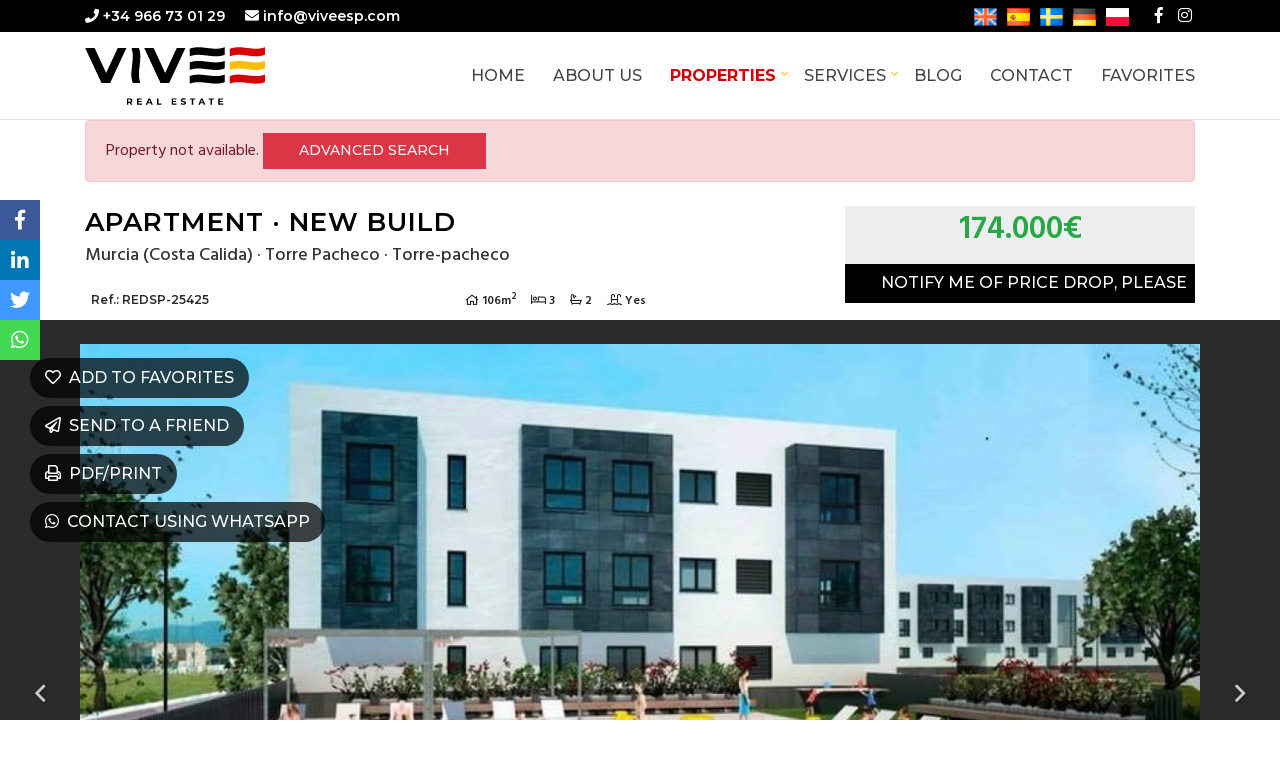

--- FILE ---
content_type: text/html; charset=UTF-8
request_url: https://viveesp.com/property/11786/apartment/new-build/spain/murcia-costa-calida/torre-pacheco/torre-pacheco/
body_size: 18432
content:
<!DOCTYPE html>
<!--[if lt IE 7 ]><html class="ie ie6" lang="en"> <![endif]-->
<!--[if IE 7 ]><html class="ie ie7" lang="en"> <![endif]-->
<!--[if IE 8 ]><html class="ie ie8" lang="en"> <![endif]-->
<!--[if (gte IE 9)|!(IE)]><!-->
<html lang="en">
<!--<![endif]-->
<head>

    <meta charset="utf-8">
    <title>New Build &raquo; Apartment &raquo; Torre Pacheco &raqu</title>
    <meta name="description" content="New Build &raquo; Apartment &raquo; Torre Pacheco &raquo; Torre-pacheco. NEW BUILD APARTMENTS IN TORRE-PACHECO New build residential complex of apartments " >
    <meta name="keywords" content="" >
    <meta property="og:site_name" content="viveesp.com">
    <meta property="og:title" content="New Build &raquo; Apartment &raquo; Torre Pacheco &raquo; Torre-pacheco">
            <meta property="og:url" content="https://viveesp.com/property/11786/apartment/new-build/spain/murcia-costa-calida/torre-pacheco/torre-pacheco/">
        <meta property="og:type" content="blog">
    <meta property="og:description" content="New Build &raquo; Apartment &raquo; Torre Pacheco &raquo; Torre-pacheco. NEW BUILD APARTMENTS IN TORRE-PACHECO New build residential complex of apartments in Torre Pachec">
            <meta property="og:image" content="https://viveesp.com/media/images/properties/thumbnails/275395_lg.jpg">
        <meta name="revisit-after" content="7 DAYS" >
    <meta name="viewport" content="width=device-width, initial-scale=1.0, maximum-scale=1.0, user-scalable=yes">

    <!-- CSS Y JS
    ================================================== -->
            <!-- CSS
================================================== -->
<link href="https://fonts.googleapis.com/css?family=Open+Sans:300,400,600,700,800" rel="stylesheet">
<link rel="stylesheet" href="/css/website.1659599313.css">
<style type="text/css">.label-1 { background: #233645;color: #ffffff; }.label-2 { background: #233645;color: #ffffff; }.label-3 { background: #233645;color: #ffffff; }.label-4 { background: #233645;color: #ffffff; }</style>

    
    <script src='https://www.google.com/recaptcha/api.js?hl=en"'></script>

    <!-- SEO
    ================================================== -->
                       
                                     
                       
               <link rel="alternate" hreflang="en" href="https://viveesp.com/property/11786/apartment/new-build/spain/murcia-costa-calida/torre-pacheco/torre-pacheco/" />
                                                           
                                     
                       
               <link rel="alternate" hreflang="es" href="https://viveesp.com/es/propiedad/11786/apartamento/nueva-construccion/espana/murcia-costa-calida/torre-pacheco/torre-pacheco/" />
                                                           
                                     
                       
               <link rel="alternate" hreflang="se" href="https://viveesp.com/se/fast-egendom/11786/lagenhet/nyproduktion/spanien/murcia-costa-calida/torre-pacheco/torre-pacheco/" />
                                                           
                                     
                       
               <link rel="alternate" hreflang="de" href="https://viveesp.com/de/eigentum/11786/wohnung/neubau/spanien/murcia-costa-calida/torre-pacheco/torre-pacheco/" />
                                                           
                                     
                       
               <link rel="alternate" hreflang="pl" href="https://viveesp.com/pl/property/11786/mieszkanie/rynek-pierwotny/hiszpania/murcia-costa-calida///" />
                      
    
    <!-- Favicons
    ================================================== -->

    <link rel="shortcut icon" href="/media/images/icons/favicon.png">
    <link rel="apple-touch-icon" sizes="57x57" href="/media/images/icons/apple-icon-57x57.png" />
    <link rel="apple-touch-icon" sizes="60x60" href="/media/images/icons/apple-icon-60x60.png" />
    <link rel="apple-touch-icon" sizes="72x72" href="/media/images/icons/apple-icon-72x72.png" />
    <link rel="apple-touch-icon" sizes="76x76" href="/media/images/icons/apple-icon-76x76.png" />
    <link rel="apple-touch-icon" sizes="114x114" href="/media/images/icons/apple-icon-114x114.png" />
    <link rel="apple-touch-icon" sizes="120x120" href="/media/images/icons/apple-icon-120x120.png" />
    <link rel="apple-touch-icon" sizes="144x144" href="/media/images/icons/apple-icon-144x144.png" />
    <link rel="apple-touch-icon" sizes="152x152" href="/media/images/icons/apple-icon-152x152.png" />
    <link rel="apple-touch-icon" sizes="180x180" href="/media/images/icons/apple-icon-180x180.png" />
    <link rel="icon" type="image/png" sizes="192x192"  href="/media/images/icons/android-icon-192x192.png" />
    <link rel="icon" type="image/png" sizes="32x32" href="/media/images/icons/favicon-32x32.png" />
    <link rel="icon" type="image/png" sizes="96x96" href="/media/images/icons/favicon-96x96.png" />
    <link rel="icon" type="image/png" sizes="16x16" href="/media/images/icons/favicon-16x16.png" />
    <link rel="manifest" href="/media/images/icons/manifest.json" />
    <meta name="msapplication-TileColor" content="#ffffff" />
    <meta name="msapplication-TileImage" content="/media/images/icons/ms-icon-144x144.png" />
    <meta name="theme-color" content="#ffffff" />
<!--    <meta name="facebook-domain-verification" content="647u158i43bxa42fstobgdakcgahol" />-->
    <meta name="facebook-domain-verification" content="mvzdgkdg8sfa000xxy81fse1jcymam" />

            <meta name="GOOGLEBOT" content="INDEX,FOLLOW,ALL" >
        <meta name="ROBOTS" content="INDEX,FOLLOW,ALL" >
    
    

<!-- Global site tag (gtag.js) - Google Analytics -->
<script async src="https://www.googletagmanager.com/gtag/js?id=UA-136933863-1"></script>
<script>
  window.dataLayer = window.dataLayer || [];
  function gtag(){dataLayer.push(arguments);}
  gtag('js', new Date());

  gtag('config', 'UA-136933863-1');
</script>
<!-- Google Tag Manager -->
<script>(function(w,d,s,l,i){w[l]=w[l]||[];w[l].push({'gtm.start':
new Date().getTime(),event:'gtm.js'});var f=d.getElementsByTagName(s)[0],
j=d.createElement(s),dl=l!='dataLayer'?'&l='+l:'';j.async=true;j.src=
'https://www.googletagmanager.com/gtm.js?id='+i+dl;f.parentNode.insertBefore(j,f);
})(window,document,'script','dataLayer','GTM-MD2L4WWG');</script>
<!-- End Google Tag Manager -->



<script type="application/ld+json"> {
  "@context" : "https://schema.org",
  "logo": "https://viveesp.com/media/images/website/color-logo.png",
  "image": "https://viveesp.com/media/images/website/color-logo.png",
  "photo" : "https://viveesp.com/media/images/banner/banner_1.jpg",
  "priceRange" : "200€ - 3.000.000€",
  "@type" : "RealEstateAgent",
  "name":"MÄKLARBYRÅN",
  "url":"https://viveesp.com",
  "sameAs": [ "https://www.facebook.com/ViveeRealEstate/",
  "https://www.instagram.com/vivee_realestate/" ],
  "email":"info@viveesp.com",
  "aggregateRating":{ "@type":"AggregateRating","ratingValue":"5","reviewCount":"33" },
  "address" : {
    "@type": "PostalAddress",
    "addressLocality": "La Zenia",
    "addressRegion": "Alicante",
    "postalCode": "03189",
    "telephone": "966 73 01 29",
    "streetAddress": "Calle Salvador Dali 13, C.C Via Park II, Local 15"
  }, "hasMap":"https://goo.gl/maps/HjCozzE9zZuGcqcK9" } </script>





<script type="application/ld+json">{
  "@context":"http://schema.org",
  "@type":"WebSite",
  "url": "https://viveesp.com",
  "potentialAction": {
    "@type":"SearchAction",
    "target":"https://viveesp.com/properties/?globalsearch={search_term_string}",
    "query-input":"required name=search_term_string" }
  }
</script>


  <!-- Facebook Pixel Code -->
  <script>
  !function(f,b,e,v,n,t,s)
  {if(f.fbq)return;n=f.fbq=function(){n.callMethod?
  n.callMethod.apply(n,arguments):n.queue.push(arguments)};
  if(!f._fbq)f._fbq=n;n.push=n;n.loaded=!0;n.version='2.0';
  n.queue=[];t=b.createElement(e);t.async=!0;
  t.src=v;s=b.getElementsByTagName(e)[0];
  s.parentNode.insertBefore(t,s)}(window, document,'script',
  'https://connect.facebook.net/en_US/fbevents.js');
  fbq('init', '1477870389064720');
  fbq('track', 'PageView');
  </script>
  <noscript><img height="1" width="1" style="display:none"
  src="https://www.facebook.com/tr?id=1477870389064720&ev=PageView&noscript=1"
  /></noscript>
  <!-- End Facebook Pixel Code -->


</head>

<body class="en property interior ">

<!-- Google Tag Manager (noscript) -->
<noscript>
  <iframe src="https://www.googletagmanager.com/ns.html?id=GTM-MD2L4WWG"
  height="0" width="0" style="display:none;visibility:hidden"></iframe>
</noscript>
<!-- End Google Tag Manager (noscript) -->

    


    <div class="main-header-top d-none d-lg-block">
        <div class="container">
            <div class="row">
                <div class="col-md-7">

                     
                    
                    <div class="top-data">
                        <a href="tel:+34966730129"><i class="fas fa-phone"></i> +34 966 73 01 29</a>
                    </div>
                    
                    <div class="top-data">
                        <i class="fas fa-envelope"></i> <script type="text/javascript" language="javascript">
{document.write(String.fromCharCode(60,97,32,104,114,101,102,61,34,109,97,105,108,116,111,58,105,110,102,111,64,118,105,118,101,101,115,112,46,99,111,109,34,32,99,108,97,115,115,61,34,109,97,105,108,34,62,105,110,102,111,64,118,105,118,101,101,115,112,46,99,111,109,60,47,97,62))}
</script>

                    </div>

                                        
                    
                    
                    
                    
                </div>
                <div class="col">
                    
                    <div class="top-secund">
                        <a href="https://www.facebook.com/ViveeRealEstate" id="facebook" target="_blank" title="Facebook"><i class="fab fa-facebook-f"></i></a>

<a class="ml-2" href="https://www.instagram.com/vivee_realestate/" id="instagram" target="_blank" title="Instagram"><i class="fab fa-fw fa-instagram"></i></a>

                    </div>
                    
                    <div class="top-secund">
                            <div class="dropdown idiomas-dropdown d-lg-none">
                    <a href="http://viveesp.com/property/11786/apartment/new-build/spain/murcia-costa-calida/torre-pacheco/torre-pacheco/" class="dropdown-toggle" id="dropdownMenu1" data-toggle="dropdown" aria-haspopup="true" aria-expanded="false">
                <img src="/media/images/website/flags/en.png" alt="English">
                <span>English</span>
            </a>
                <ul class="dropdown-menu animated fadeIn" aria-labelledby="dropdownMenu1">
                                                                        <li class="dropdown-item">
                    <a href="http://viveesp.com/es/propiedad/11786/apartamento/nueva-construccion/espana/murcia-costa-calida/torre-pacheco/torre-pacheco/">
                        <img src="/media/images/website/flags/es.png" alt="Español">
                        <span>Español</span>
                    </a>
                </li>
                                                            <li class="dropdown-item">
                    <a href="http://viveesp.com/se/fast-egendom/11786/lagenhet/nyproduktion/spanien/murcia-costa-calida/torre-pacheco/torre-pacheco/">
                        <img src="/media/images/website/flags/se.png" alt="Svenska">
                        <span>Svenska</span>
                    </a>
                </li>
                                                            <li class="dropdown-item">
                    <a href="http://viveesp.com/de/eigentum/11786/wohnung/neubau/spanien/murcia-costa-calida/torre-pacheco/torre-pacheco/">
                        <img src="/media/images/website/flags/de.png" alt="Deutsch">
                        <span>Deutsch</span>
                    </a>
                </li>
                                                            <li class="dropdown-item">
                    <a href="http://viveesp.com/pl/property/11786/mieszkanie/rynek-pierwotny/hiszpania/murcia-costa-calida///">
                        <img src="/media/images/website/flags/pl.png" alt="">
                        <span></span>
                    </a>
                </li>
                                    </ul>
    </div>
    <ul class="idiomas-li d-none d-lg-block"  aria-labelledby="dropdownMenu1">
                
            <li>
                <a href="http://viveesp.com/property/11786/apartment/new-build/spain/murcia-costa-calida/torre-pacheco/torre-pacheco/">
                    <img  src="/media/images/website/flags/en.png" alt="English">
                    
                </a>
            </li>

                
            <li>
                <a href="http://viveesp.com/es/propiedad/11786/apartamento/nueva-construccion/espana/murcia-costa-calida/torre-pacheco/torre-pacheco/">
                    <img  src="/media/images/website/flags/es.png" alt="Español">
                    
                </a>
            </li>

                
            <li>
                <a href="http://viveesp.com/se/fast-egendom/11786/lagenhet/nyproduktion/spanien/murcia-costa-calida/torre-pacheco/torre-pacheco/">
                    <img  src="/media/images/website/flags/se.png" alt="Svenska">
                    
                </a>
            </li>

                
            <li>
                <a href="http://viveesp.com/de/eigentum/11786/wohnung/neubau/spanien/murcia-costa-calida/torre-pacheco/torre-pacheco/">
                    <img  src="/media/images/website/flags/de.png" alt="Deutsch">
                    
                </a>
            </li>

                
            <li>
                <a href="http://viveesp.com/pl/property/11786/mieszkanie/rynek-pierwotny/hiszpania/murcia-costa-calida///">
                    <img  src="/media/images/website/flags/pl.png" alt="">
                    
                </a>
            </li>

            </ul>

                    </div>
                    
                    <div class="top-secund d-none d-lg-block">
                        <div class="weather">
    </div>
                    </div>
                </div>
            </div>
        </div>
    </div>

     

            

            <div class="main-header">
                <div class="container">
                    <div class="row">
                        <div class="col-md-12">
                            <a href="/" class="brand" >Vive ESP</a>
                            <div class="menu-responsivo d-lg-none">
                                    <div class="dropdown idiomas-dropdown d-lg-none">
                    <button class="btn btn-outline-primary dropdown-toggle" type="button" id="dropdownMenu1" data-toggle="dropdown" aria-haspopup="true" aria-expanded="false">
                <img src="/media/images/website/flags/en.png" alt="English">
                <span>English</span>
            </button>
                <ul class="dropdown-menu animated fadeIn" aria-labelledby="dropdownMenu1">
                                                                        <li class="dropdown-item">
                    <a href="http://viveesp.com/es/propiedad/11786/apartamento/nueva-construccion/espana/murcia-costa-calida/torre-pacheco/torre-pacheco/">
                        <img src="/media/images/website/flags/es.png" alt="Español">
                        <span>Español</span>
                    </a>
                </li>
                                                            <li class="dropdown-item">
                    <a href="http://viveesp.com/se/fast-egendom/11786/lagenhet/nyproduktion/spanien/murcia-costa-calida/torre-pacheco/torre-pacheco/">
                        <img src="/media/images/website/flags/se.png" alt="Svenska">
                        <span>Svenska</span>
                    </a>
                </li>
                                                            <li class="dropdown-item">
                    <a href="http://viveesp.com/de/eigentum/11786/wohnung/neubau/spanien/murcia-costa-calida/torre-pacheco/torre-pacheco/">
                        <img src="/media/images/website/flags/de.png" alt="Deutsch">
                        <span>Deutsch</span>
                    </a>
                </li>
                                                            <li class="dropdown-item">
                    <a href="http://viveesp.com/pl/property/11786/mieszkanie/rynek-pierwotny/hiszpania/murcia-costa-calida///">
                        <img src="/media/images/website/flags/pl.png" alt="">
                        <span></span>
                    </a>
                </li>
                                    </ul>
    </div>
    <ul class="idiomas-li d-none d-lg-block"  aria-labelledby="dropdownMenu1">
                
            <li>
                <a href="http://viveesp.com/property/11786/apartment/new-build/spain/murcia-costa-calida/torre-pacheco/torre-pacheco/">
                    <img  src="/media/images/website/flags/en.png" alt="English">
                    
                </a>
            </li>

                
            <li>
                <a href="http://viveesp.com/es/propiedad/11786/apartamento/nueva-construccion/espana/murcia-costa-calida/torre-pacheco/torre-pacheco/">
                    <img  src="/media/images/website/flags/es.png" alt="Español">
                    
                </a>
            </li>

                
            <li>
                <a href="http://viveesp.com/se/fast-egendom/11786/lagenhet/nyproduktion/spanien/murcia-costa-calida/torre-pacheco/torre-pacheco/">
                    <img  src="/media/images/website/flags/se.png" alt="Svenska">
                    
                </a>
            </li>

                
            <li>
                <a href="http://viveesp.com/de/eigentum/11786/wohnung/neubau/spanien/murcia-costa-calida/torre-pacheco/torre-pacheco/">
                    <img  src="/media/images/website/flags/de.png" alt="Deutsch">
                    
                </a>
            </li>

                
            <li>
                <a href="http://viveesp.com/pl/property/11786/mieszkanie/rynek-pierwotny/hiszpania/murcia-costa-calida///">
                    <img  src="/media/images/website/flags/pl.png" alt="">
                    
                </a>
            </li>

            </ul>

                                                                <a class="responsive-search-button btn btn-outline-primary" href="#"><i class="fa fa-search" aria-hidden="true"></i></a>
                                                                <a class="responsive-menu-button btn btn-outline-primary" href="#sidr-main"><i class="fa fa-bars" aria-hidden="true"></i></a>
                            </div>
                            <nav id="main-nav" class="d-none d-lg-block">
                                
                                <a class="responsive-menu-button d-md-none close-sidebar" href="#sidr-main"><i class="fas fa-times"></i></a>
                                
                                <ul class="list-inline float-right">
                                    <li class="list-inline-item"><a href="/">Home</a></li>
<li class="list-inline-item"><a href="/about-us/">About us</a></li>
<li  class="dropdown  active list-inline-item">
    <a href="/properties/" class="dropdown-toggle" role="button" data-toggle="dropdown" id="dropdownMenuLink1" aria-haspopup="true" aria-expanded="false">Properties</a>
    <ul class="dropdown-menu animated fadeIn" aria-labelledby="dropdownMenuLink1if">
        <li class="d-md-none">
            <a href="/properties/">View all properties</a>
        </li>
                                    <li class="dropdown-item"><a href="/properties-long-time-rental/">Long time Rental</a></li>
                                                <li class="dropdown-item"><a href="/properties-new-build/">New Build</a></li>
                                                <li class="dropdown-item"><a href="/properties-resale/">Resale</a></li>
                                                        <li class="dropdown-item"><a href="/properties-map/">Properties map</a></li>
            </ul>
</li>

<li  class="dropdown   list-inline-item">
  <a  class="dropdown-toggle" role="button" data-toggle="dropdown" id="dropdownMenuLink3" aria-haspopup="true" aria-expanded="false" href="/services">Services</a>
  <ul class="dropdown-menu animated fadeIn" aria-labelledby="dropdownMenuLink3if">
    <li class="d-lg-none">
        <a href="/services">Services</a>
    </li>
      <li class="dropdown-item"><a href="/holiday-rentals/">Holiday rentals</a></li>
      <li class="dropdown-item"><a href="/inspection-trip/">Inspection trip</a></li>
      <li class="dropdown-item"><a href="/buy-a-property-in-spain/">To buy a property in Spain</a></li>
      <li class="dropdown-item"><a href="/sell-your-property/}">Sell ​​your property</a></li>
  </ul>
</li>

<li class="list-inline-item"><a href="/news/">Blog</a></li>
<li class="list-inline-item"><a href="/contact/">Contact</a></li>

<li class="list-inline-item"><a href="/favorites/"><span class="favor"></span> Favorites <span id="budget-fav"></span></a></li>

                                </ul>
                            </nav>

                        </div>

                    </div>
                </div>
            </div>

     



    

        

    
    

     

        <div class="buscador">
        <div class="container bg-container">
            <div class="row">
                <div class="col-md-12">

                   <form action="/properties/" method="get" id="searchHomeForm" role="form" class="validate">


    <div class="row">
      <div class="col-lg-7 ">
        <div class="form-group d-lg-none text-right">
            <a href="#" class="responsive-search-button"><i class="fa fa-times" aria-hidden="true"></i></a>
        </div>
          <div class="status-check mb-3">

            <input  type="checkbox" name="stout" id="st-out" value="2"
                                                                    /> New Build &nbsp;&nbsp;&nbsp;
            <input type="checkbox" name="stout2" id="st-out-2" value="1"
                                                                     /> Resale &nbsp;&nbsp;&nbsp;
            
          </div>
      </div>
        <div class="col-lg-8">
            <div class="row">
              <div class="col-lg-6">

                  <div class="form-group">
                      <select name="loct[]" id="loct" class="form-control select2" multiple data-placeholder="Town">
                          <option value="">Town</option>
                                                    <option value="91" >Aguilas</option>
                                                    <option value="233" >Albacete</option>
                                                    <option value="183" >Alfas del Pi</option>
                                                    <option value="6" >Algorfa</option>
                                                    <option value="26" >Alhama de Murcia</option>
                                                    <option value="44" >Alicante</option>
                                                    <option value="209" >Almerimar</option>
                                                    <option value="53" >Almoradi</option>
                                                    <option value="49" >Altea</option>
                                                    <option value="127" >Aspe</option>
                                                    <option value="151" >Avileses</option>
                                                    <option value="165" >BAÑOS Y MENDIGO</option>
                                                    <option value="203" >BAOS Y MENDIGO</option>
                                                    <option value="76" >Benejuzar</option>
                                                    <option value="219" >Benicassim</option>
                                                    <option value="32" >Benidorm</option>
                                                    <option value="13" >Benijofar</option>
                                                    <option value="112" >Benissa</option>
                                                    <option value="105" >Benitachell</option>
                                                    <option value="89" >Bigastro</option>
                                                    <option value="83" >Cabo de Palos</option>
                                                    <option value="155" >Calasparra</option>
                                                    <option value="227" >Callosa De Segura</option>
                                                    <option value="99" >Calpe</option>
                                                    <option value="130" >Cartagena</option>
                                                    <option value="145" >Cox</option>
                                                    <option value="188" >Cuevas Del Almanzora</option>
                                                    <option value="150" >Daya Nueva</option>
                                                    <option value="121" >Denia</option>
                                                    <option value="51" >Dolores</option>
                                                    <option value="134" >El Campello</option>
                                                    <option value="222" >El Rafol D'almunia</option>
                                                    <option value="118" >El Verger</option>
                                                    <option value="58" >Elche</option>
                                                    <option value="193" >Els Poblets</option>
                                                    <option value="104" >Formentera del Segura</option>
                                                    <option value="153" >Fortuna</option>
                                                    <option value="116" >Fuente Alamo</option>
                                                    <option value="164" >Fuente alamo de Murcia</option>
                                                    <option value="207" >Godella</option>
                                                    <option value="17" >Gran alacant</option>
                                                    <option value="50" >Jacarilla</option>
                                                    <option value="123" >Javea</option>
                                                    <option value="139" >Jávea - Xàbia</option>
                                                    <option value="214" >Jávea Xàbia</option>
                                                    <option value="199" >La Manga Club</option>
                                                    <option value="120" >La Manga Del Mar Menor</option>
                                                    <option value="149" >La marina</option>
                                                    <option value="72" >La Marina / Guardamar</option>
                                                    <option value="228" >La Mata</option>
                                                    <option value="128" >La Romana</option>
                                                    <option value="231" >La Veleta</option>
                                                    <option value="226" >Las Colinas Golf</option>
                                                    <option value="230" >Las Colinas Golf Resort</option>
                                                    <option value="131" >Lo Pagan</option>
                                                    <option value="220" >Lorca</option>
                                                    <option value="14" >Los Alcázares</option>
                                                    <option value="197" >Los Alczares</option>
                                                    <option value="221" >Los Balcones</option>
                                                    <option value="124" >Los Belones</option>
                                                    <option value="18" >Los Montesinos</option>
                                                    <option value="208" >Los Nietos</option>
                                                    <option value="56" >Los Urrutias</option>
                                                    <option value="215" >Mojacar</option>
                                                    <option value="194" >Molina De Segura</option>
                                                    <option value="108" >Monforte del Cid</option>
                                                    <option value="162" >Moraira</option>
                                                    <option value="198" >Moraira_Teulada</option>
                                                    <option value="213" >Moratalla</option>
                                                    <option value="90" >Murcia</option>
                                                    <option value="117" >Mutxamel</option>
                                                    <option value="189" >Orihuela Costa</option>
                                                    <option value="224" >Penaguila</option>
                                                    <option value="7" >Pilar de la Horadada</option>
                                                    <option value="126" >Pinoso</option>
                                                    <option value="106" >Polop</option>
                                                    <option value="174" >Puerto de mazarron</option>
                                                    <option value="132" >Pulpi</option>
                                                    <option value="146" >Rafal</option>
                                                    <option value="4" >Rojales</option>
                                                    <option value="9" >San Fulgencio</option>
                                                    <option value="10" >San Javier</option>
                                                    <option value="160" >San Juan Alicante</option>
                                                    <option value="57" >San Juan de los terreros</option>
                                                    <option value="12" >San Miguel de Salinas</option>
                                                    <option value="16" >San Pedro del Pinatar</option>
                                                    <option value="147" >Santa Pola</option>
                                                    <option value="82" >Santiago de la Ribera</option>
                                                    <option value="137" >Sucina</option>
                                                    <option value="184" >Torre Pacheco</option>
                                                    <option value="109" >Torremendo</option>
                                                    <option value="190" >Torrevieja</option>
                                                    <option value="232" >V</option>
                                                    <option value="163" >Vera</option>
                                                    <option value="100" >Villajoyosa</option>
                                                    <option value="141" >Xeresa</option>
                                                    <option value="172" >Yecla</option>
                                                </select>
                  </div>
              </div>
              
              <div class="col-lg-6">
                <div class="form-group">
                    <select name="tp[]" id="tp" class="form-control select2" multiple data-placeholder="Type">
                                                                                    <option value="162" >Adosado</option>
                                                                                                                <option value="126" >Apartment</option>
                                                                                                                <option value="46" >Apartment</option>
                                                                                                                <option value="159" >Apartment - Top Floor Apartment</option>
                                                                                                                <option value="124" >Apartment / flat</option>
                                                                                                                <option value="125" >Building</option>
                                                                                                                <option value="99" >Business</option>
                                                                                                                <option value="114" >Business Premise</option>
                                                                                                                <option value="137" >Casa</option>
                                                                                                                <option value="163" >Cellar</option>
                                                                                                                <option value="161" >Commercial</option>
                                                                                                                <option value="129" >Detached Villa</option>
                                                                                                                <option value="150" >Finca</option>
                                                                                                                <option value="152" >Finca / Country Property</option>
                                                                                                                <option value="64" >Garage</option>
                                                                                                                <option value="154" >Garaje</option>
                                                                                                                <option value="149" >house</option>
                                                                                                                <option value="155" >Masia</option>
                                                                                                                <option value="115" >Penthouse</option>
                                                                                                                <option value="104" >Penthouse</option>
                                                                                                                <option value="3" >Plot</option>
                                                                                                                <option value="158" >Semi penthouse</option>
                                                                                                                <option value="106" >semi-detached</option>
                                                                                                                <option value="157" >Semidetached</option>
                                                                                                                <option value="98" >Terraced house</option>
                                                                                                                <option value="133" >Town House</option>
                                                                                                                <option value="90" >Villa</option>
                                                                        </select>
                </div>
              </div>



              <div class="col-lg-4">
                  <div class="form-group">
                      <select name="prRango" id="prRango" class="form-control">
                          <option value="" selected>Price</option>

                          <option value="1" >300 - 400 €</option>
                          <option value="2" >400 - 600 €</option>
                          <option value="3" >600 - 800 €</option>
                          <option value="4" >+ 800 €</option>

                     
                          <option value="10" >0 - 50.000 €</option>
                          <option value="11" >50.000 - 75.000 €</option>
                          <option value="12" >75.000 - 100.000 €</option>
                          <option value="13" >100.000 - 150.000 €</option>
                          <option value="14" >150.000 - 200.000 €</option>
                          <option value="15" >200.000 - 300.000 €</option>
                          <option value="16" >+ 300.000 €</option>
    


                      </select>
                  </div>
                </div>
                
                <div class="col-lg-4">
                  <div class="form-group">
                      <select name="bd" id="bd" class="form-control">
                          <option value="" selected>Bedrooms</option>
                                                    <option value="1" >1</option>
                                                    <option value="2" >2</option>
                                                    <option value="3" >3</option>
                                                    <option value="4" >4</option>
                                                    <option value="5" >+5</option>
                                                </select>
                  </div>
                </div>
                <div class="col-lg-4">
                    <div class="form-group">
                        <input type="text" name="rf" id="rf" class="form-control" value="" placeholder="Reference" />
                    </div>
                </div>

            </div>
        </div>

        <div class="col-lg-4">
            <div class="row">
                
                <div class="col-lg-12">
                    <div class="form-group">
                      <input type="hidden" name="date" id="date" value="1762189717" />
                      <input type="hidden" name="langx" id="langx" value="en">
                        <button type="submit" class="btn btn-secondary btn-block">Search properties</button>
                    </div>
                </div>
                <div class="col-lg-12">
                  <div class="form-group">
                      <a href="/advanced-search/" class="btn btn-dark btn-block">Advanced search</a>
                  </div>
                </div>
            </div>

        </div>

        


    </div>
</form>

                    
                    
                </div>
            </div>
        </div>
        <div class="container">
            <div class="row">
                <div class="col-lg-4">
                    <div class="result text-lg-left text-md-center text-dark"><strong><span></span></strong> Properties</div>
                </div>


                    <div class="col-lg-4 offset-lg-4">
                      <div class="form-group">
                          <a href="/properties-map/" class="btn btn-warning btn-block">Properties map</a>
                      </div>
                    </div>
                    

        
               
                
            </div>
        </div>
    </div>
    
    


<div class="container">
    <div class="row">
        <div class="col">
            
                <div class="alert alert-danger" role="alert">
        Property not available.
        <a href="/advanced-search/" class="btn btn-danger btn-sm">Advanced search</a>
    </div>



        </div>
    </div>
</div>


<div class="property-title mb-1 mt-2">
    <div class="container">
        <div class="row">
            <div class="col-lg-8 py-0">
                
                    <h1 class="main-title">
        <span>Apartment</span> ·
        <span>New Build</span>
        <small class="text-muted">
            <span>Murcia (Costa Calida)</span> ·
            <span>Torre Pacheco</span>
                         · <span> Torre-pacheco</span>
                    </small>
        
    </h1>


                
                <div class="row">
                  <div class="col">
                    <div class="labels">
  

                                        <div class="referencia badge badge-info">
        Ref.: REDSP-25425
    </div>
</div>

                  </div>
                  <div class="col">
                    <div class="iconos mt-1" >

        <i class="far fa-home"></i> <span>106m<sup>2</sup></span>
                <i class="far fa-bed"></i> <span>3</span>
            <i class="far fa-bath"></i> <span>2</span>
                    <i class="far fa-swimming-pool"></i> <span>Yes</span>
        </div>

                  </div>
                </div>

            </div>
            <div class="col-lg-4">
                
                <div class="bg-light">
    <div class="card-body text-center p-0">
        <div class="precio">
                                                    174.000€
                    </div>
                    <a href="#" class="btn btn-primary btn-block" data-toggle="modal" data-target="#bajadaModal">Notify me of price drop, please</a>
            </div>
</div>

                
                
            </div>
        </div>
    </div>
</div>
<div class="property-gallery">
    <div class="container-fluid">
        <div class="row">
            <div class="col-lg-12">
                <div class="property-gal">
                  
                  <div class="botonera">

  <a href="#" data-href="/modules/property/add-fav.php?fav=11786" class="btn btn-dark add-fav " title="Add to Favorites" rel="nofollow"><i class="far fa-heart"></i> <span>&nbsp;Add to Favorites</span></a>

  <a href="#" data-href="/modules/property/rem-fav.php?fav=11786" class="btn btn-dark rem-fav fav-hide" title="Remove from favorites" rel="nofollow"><i class="fa fa-heart"></i> <span>&nbsp;Remove from favorites</span></a>



    <a href="#" class="btn btn-dark" data-toggle="modal" data-target="#friendPureModal"><i class="far fa-paper-plane"></i> <span> &nbsp;Send to a friend</span></a>

    
    <a href="/modules/property/save.php?id=11786&lang=en" target="_blank" class="btn btn-dark descargar" rel="nofollow"><i class="far fa-print"></i> <span>&nbsp;PDF/Print</span></a>


                <a class="btn btn-dark"  target="_blank" href="https://wa.me/34613580255/?text=I%20am%20interested%20in%20this%20property%3A%20REDSP-25425"><i class="fab fa-whatsapp"></i> <span>&nbsp;Contact using Whatsapp</span></a>
      
</div>

                    

                    <div class="property-slider mt-4">
    <div class="slides text-center">
                <div>
                                                                    <a href="/img/new-build-apartment-torre-pacheco-torre-pacheco_275395_xl.jpg" class="gallProp">
                    
                    <img src="/img/new-build-apartment-torre-pacheco-torre-pacheco_275395_xl.jpg" class='img-fluid' alt="New Build - Apartment - Torre Pacheco - Torre-pacheco" title="New Build - Apartment - Torre Pacheco - Torre-pacheco" style="margin: 0 auto; max-height: 700px;">
                </a>
                    </div>
                <div>
                                                                    <a href="/img/new-build-apartment-torre-pacheco-torre-pacheco_275396_xl.jpg" class="gallProp">
                    
                    <img src="/img/new-build-apartment-torre-pacheco-torre-pacheco_275396_xl.jpg" class='img-fluid' alt="New Build - Apartment - Torre Pacheco - Torre-pacheco" title="New Build - Apartment - Torre Pacheco - Torre-pacheco" style="margin: 0 auto; max-height: 700px;">
                </a>
                    </div>
                <div>
                                                                    <a href="/img/new-build-apartment-torre-pacheco-torre-pacheco_275397_xl.jpg" class="gallProp">
                    
                    <img src="/img/new-build-apartment-torre-pacheco-torre-pacheco_275397_xl.jpg" class='img-fluid' alt="New Build - Apartment - Torre Pacheco - Torre-pacheco" title="New Build - Apartment - Torre Pacheco - Torre-pacheco" style="margin: 0 auto; max-height: 700px;">
                </a>
                    </div>
                <div>
                                                                    <a href="/img/new-build-apartment-torre-pacheco-torre-pacheco_275398_xl.jpg" class="gallProp">
                    
                    <img src="/img/new-build-apartment-torre-pacheco-torre-pacheco_275398_xl.jpg" class='img-fluid' alt="New Build - Apartment - Torre Pacheco - Torre-pacheco" title="New Build - Apartment - Torre Pacheco - Torre-pacheco" style="margin: 0 auto; max-height: 700px;">
                </a>
                    </div>
                <div>
                                                                    <a href="/img/new-build-apartment-torre-pacheco-torre-pacheco_275399_xl.jpg" class="gallProp">
                    
                    <img src="/img/new-build-apartment-torre-pacheco-torre-pacheco_275399_xl.jpg" class='img-fluid' alt="New Build - Apartment - Torre Pacheco - Torre-pacheco" title="New Build - Apartment - Torre Pacheco - Torre-pacheco" style="margin: 0 auto; max-height: 700px;">
                </a>
                    </div>
                <div>
                                                                    <a href="/img/new-build-apartment-torre-pacheco-torre-pacheco_275400_xl.jpg" class="gallProp">
                    
                    <img src="/img/new-build-apartment-torre-pacheco-torre-pacheco_275400_xl.jpg" class='img-fluid' alt="New Build - Apartment - Torre Pacheco - Torre-pacheco" title="New Build - Apartment - Torre Pacheco - Torre-pacheco" style="margin: 0 auto; max-height: 700px;">
                </a>
                    </div>
                <div>
                                                                    <a href="/img/new-build-apartment-torre-pacheco-torre-pacheco_275401_xl.jpg" class="gallProp">
                    
                    <img src="/img/new-build-apartment-torre-pacheco-torre-pacheco_275401_xl.jpg" class='img-fluid' alt="New Build - Apartment - Torre Pacheco - Torre-pacheco" title="New Build - Apartment - Torre Pacheco - Torre-pacheco" style="margin: 0 auto; max-height: 700px;">
                </a>
                    </div>
                <div>
                                                                    <a href="/img/new-build-apartment-torre-pacheco-torre-pacheco_275402_xl.jpg" class="gallProp">
                    
                    <img src="/img/new-build-apartment-torre-pacheco-torre-pacheco_275402_xl.jpg" class='img-fluid' alt="New Build - Apartment - Torre Pacheco - Torre-pacheco" title="New Build - Apartment - Torre Pacheco - Torre-pacheco" style="margin: 0 auto; max-height: 700px;">
                </a>
                    </div>
                <div>
                                                                    <a href="/img/new-build-apartment-torre-pacheco-torre-pacheco_275403_xl.jpg" class="gallProp">
                    
                    <img src="/img/new-build-apartment-torre-pacheco-torre-pacheco_275403_xl.jpg" class='img-fluid' alt="New Build - Apartment - Torre Pacheco - Torre-pacheco" title="New Build - Apartment - Torre Pacheco - Torre-pacheco" style="margin: 0 auto; max-height: 700px;">
                </a>
                    </div>
                <div>
                                                                    <a href="/img/new-build-apartment-torre-pacheco-torre-pacheco_275404_xl.jpg" class="gallProp">
                    
                    <img src="/img/new-build-apartment-torre-pacheco-torre-pacheco_275404_xl.jpg" class='img-fluid' alt="New Build - Apartment - Torre Pacheco - Torre-pacheco" title="New Build - Apartment - Torre Pacheco - Torre-pacheco" style="margin: 0 auto; max-height: 700px;">
                </a>
                    </div>
                <div>
                                                                    <a href="/img/new-build-apartment-torre-pacheco-torre-pacheco_275405_xl.jpg" class="gallProp">
                    
                    <img src="/img/new-build-apartment-torre-pacheco-torre-pacheco_275405_xl.jpg" class='img-fluid' alt="New Build - Apartment - Torre Pacheco - Torre-pacheco" title="New Build - Apartment - Torre Pacheco - Torre-pacheco" style="margin: 0 auto; max-height: 700px;">
                </a>
                    </div>
                <div>
                                                                    <a href="/img/new-build-apartment-torre-pacheco-torre-pacheco_275406_xl.jpg" class="gallProp">
                    
                    <img src="/img/new-build-apartment-torre-pacheco-torre-pacheco_275406_xl.jpg" class='img-fluid' alt="New Build - Apartment - Torre Pacheco - Torre-pacheco" title="New Build - Apartment - Torre Pacheco - Torre-pacheco" style="margin: 0 auto; max-height: 700px;">
                </a>
                    </div>
                <div>
                                                                    <a href="/img/new-build-apartment-torre-pacheco-torre-pacheco_275407_xl.jpg" class="gallProp">
                    
                    <img src="/img/new-build-apartment-torre-pacheco-torre-pacheco_275407_xl.jpg" class='img-fluid' alt="New Build - Apartment - Torre Pacheco - Torre-pacheco" title="New Build - Apartment - Torre Pacheco - Torre-pacheco" style="margin: 0 auto; max-height: 700px;">
                </a>
                    </div>
                <div>
                                                                    <a href="/img/new-build-apartment-torre-pacheco-torre-pacheco_275408_xl.jpg" class="gallProp">
                    
                    <img src="/img/new-build-apartment-torre-pacheco-torre-pacheco_275408_xl.jpg" class='img-fluid' alt="New Build - Apartment - Torre Pacheco - Torre-pacheco" title="New Build - Apartment - Torre Pacheco - Torre-pacheco" style="margin: 0 auto; max-height: 700px;">
                </a>
                    </div>
                <div>
                                                                    <a href="/img/new-build-apartment-torre-pacheco-torre-pacheco_275409_xl.jpg" class="gallProp">
                    
                    <img src="/img/new-build-apartment-torre-pacheco-torre-pacheco_275409_xl.jpg" class='img-fluid' alt="New Build - Apartment - Torre Pacheco - Torre-pacheco" title="New Build - Apartment - Torre Pacheco - Torre-pacheco" style="margin: 0 auto; max-height: 700px;">
                </a>
                    </div>
                
    </div>
</div>
                </div>
            </div>

        </div>
    </div>
</div>

<div class="property-data bg-dark fix-tabs">
  <div class="container">
      <div class="row">
          <div class="col-md-12">
            
            <ul class="nav nav-tabs nav-fillx" id="tabs" role="tablist">

  <li class="nav-item"><a href="#pane-key" class="nav-link active" role="tab" id="tab-key"  data-toggle="tab" aria-controls="key"><span>Key features</span></a></li>
    <li class="nav-item"><a href="#pane-caracteristicas" class="nav-link" role="tab" id="tab-caracteristicas"  data-toggle="tab" aria-controls="caracteristicas"><span>Features</span></a></li>
    
            <li class="nav-item"><a href="#pane-descripcion" class="nav-link" role="tab" id="tab-descripcion" data-toggle="tab" aria-controls="descripcion">Description</a></li>
    
            <li class="nav-item"><a href="#pane-mapa"  class="nav-link" role="tab" id="tab-mapa" data-toggle="tab" aria-controls="mapa">Location</a></li>
    
    
    
    
    
            <li class="nav-item"><a href="#pane-economia"  class="nav-link" role="tab" id="tab-economia" data-toggle="tab" aria-controls="economia">Economy</a></li>
    
    
    
    
    
</ul>

          </div>
      </div>
  </div>
</div>

<div class="property-data">
    <div class="container prop-panels">
        <div class="row">

            <div class="col-lg-8">

                
                <div class="tab-content mb-4" id="pn-content" role="tablist">
  <div id="pane-key" class="cardx tab-pane fade show active" role="tabpanel" aria-labelledby="tab-key">
       <div class="card-header p-0" role="tab" id="heading-caracteristicas">
           <h5 class="mb-0">
               <a data-toggle="collapse" href="#collapse-key" aria-expanded="false" data-target="#collapse-key">
                   Key features
               </a>
           </h5>
       </div>
       <div id="collapse-key" class="collapse show" role="tabpanel" data-parent="#pn-content" aria-labelledby="heading-key">
           <div class="card-body">
               <h3 class="title-pan">Key features</h3>
               <div class="row lista-caracteristicas">
    <div class="col-12 col-sm-6  "><strong>Bedrooms:</strong> 3</div>

    <div class="col-12 col-sm-6  "><strong>Bathrooms:</strong> 2</div>

            <div class="col-12 col-sm-6  "><strong>Built area:</strong> 106m<sup>2</sup></div>
    
    
    
    
    
    
    
    
    
    
    
    
    
            <div class="col-12 col-sm-6  "><strong>Energy Rating:</strong> B</div>
    
    
    
    
    
    
    
    
    
    

</div>



           </div>
       </div>
   </div>
    <div id="pane-caracteristicas" class="cardx tab-pane fade" role="tabpanel" aria-labelledby="tab-caracteristicas">
        <div class="card-header p-0" role="tab" id="heading-caracteristicas">
            <h5 class="mb-0">
                <a data-toggle="collapse" href="#collapse-caracteristicas" aria-expanded="false" data-target="#collapse-caracteristicas">
                    Features
                </a>
            </h5>
        </div>
        <div id="collapse-caracteristicas" class="collapse" role="tabpanel" data-parent="#pn-content" aria-labelledby="heading-caracteristicas">
            <div class="card-body">
                <h3>Features</h3>
                <div class="row lista-caracteristicas no-check">


                
                        <div class="col-12 col-sm-6  ">Near Schools</div>
                                <div class="col-12 col-sm-6  ">Air Conditioning: Pre-Installed</div>
                                <div class="col-12 col-sm-6  ">Near Commercial Center</div>
                                <div class="col-12 col-sm-6  ">Communal Pool</div>
                                <div class="col-12 col-sm-6  ">Near Bus Route</div>
                                <div class="col-12 col-sm-6  ">Solarium: Yes</div>
                                <div class="col-12 col-sm-6  ">Elevator/Lift</div>
                                <div class="col-12 col-sm-6  ">Near Train Station</div>
                                <div class="col-12 col-sm-6  ">Key Ready</div>
                                <div class="col-12 col-sm-6  ">Gated</div>
                                <div class="col-12 col-sm-6  ">Near Golf / Golf Resort Property</div>
            
</div>
<div class="row">
  <div class="col-lg-6">
    <div class="energia">
            <div class="row">
          <div class="col-5 mt-2">
            <img class="img-fluid" src="/media/images/website/energia.png" alt="Energy Rating">
          </div>
          <div class="col pt-3"> Energy rating: <strong>B</strong></div>
        </div>
        </div>
  </div>
</div>



            </div>
        </div>
    </div>

          <div id="pane-descripcion" class="cardx tab-pane fade" role="tabpanel" aria-labelledby="tab-descripcion">
        <div class="card-header p-0" role="tab" id="heading-descripcion">
          <h5 class="mb-0">
            <a class="collapsed" data-toggle="collapse" href="#collapse-descripcion" aria-expanded="false" data-target="#collapse-descripcion">
              Description
            </a>
          </h5>
        </div>
        <div id="collapse-descripcion" class="collapse" role="tabpanel" data-parent="#pn-content" aria-labelledby="heading-descripcion">
          <div class="card-body">
            <h3 class="tit-tab">Description</h3>
                        <p>NEW BUILD APARTMENTS IN TORRE-PACHECO

 New build residential complex of apartments in Torre Pacheco (Murcia) in the heart of Costa Cálida. 
 The first phase has 22 apartments with 2 and 3 bedrooms. 
 Complex has a communal pool and all the apartments have a private solarium, an underground garage and a storage room. The building has 3 floors, there are 6 apartments on the ground floor and 8 apartments on the first and second floors.

 All the comforts are at your fingertips. There are supermarkets, pharmacies, banks, schools, bars, restaurants, the beach and the airport are just a few minutes away.

 There is also a golf club in town very close to the apartments and there are several golf courses within a 10-25 minute drive from the apartments. 

 The AP-7 highway is also close by and the N-332 is also very easy to access, so you can easily travel to other regions such as Pilar de la Horadada, San Pedro del Pinatar, Orihuela Costa, Torrevieja, Alicante, etc.
 The Murcia Corvera international airport is 20 minutes away, Alicante airport about an hour away.</p>
    
          </div>
        </div>
      </div>
      
            <div id="pane-mapa" class="cardx tab-pane fade" role="tabpanel" aria-labelledby="tab-mapa">
        <div class="card-header p-0" role="tab" id="heading-mapa">
          <h5 class="mb-0">
            <a class="collapsed" data-toggle="collapse" href="#collapse-mapa" aria-expanded="false" data-target="#collapse-mapa">
              Location
            </a>
          </h5>
        </div>
        <div id="collapse-mapa" class="collapse" role="tabpanel" data-parent="#pn-content" aria-labelledby="heading-mapa">
          <div class="card-body">
            <h3 class="tit-tab">Location</h3>
                    <div class="porta-gmap">
        <div class="gmap" id="gmap"></div>
    </div>

          </div>
        </div>
      </div>
      
      
      
      
      
            <div id="pane-economia" class="cardx tab-pane fade" role="tabpanel" aria-labelledby="tab-economia">
        <div class="card-header p-0" role="tab" id="heading-economia">
          <h5 class="mb-0">
            <a class="collapsed" data-toggle="collapse" href="#collapse-economia" aria-expanded="false" data-target="#collapse-economia">
              Economy
            </a>
          </h5>
        </div>
        <div id="collapse-economia" class="collapse" role="tabpanel" data-parent="#pn-content" aria-labelledby="heading-economia">
          <div class="card-body">
            <h3 class="tit-tab">Economy</h3>
            <div class="row">
    <div class="col-12">
        <p class="mb-3"><small>Currency converter text</small></p>
    </div>
</div>
<div class="row">
    <div class="col-md-6">
  

           <div id="habeno-mortgage-calculator-container">
                     <iframe
                     id="habeno-mortgage-calculator"
                     src="https://widget.v1.habeno.com/mortgage-calculator?partnerId=211f6596-f282-4346-569d-08dab283bead&type=narrow&propertyPrice=174000"
                     aria-label="Habeno calculator widget"
                     sandbox="
                     allow-scripts
                     allow-same-origin
                     allow-popups
                     allow-forms
                     allow-popups-to-escape-sandbox
                     allow-top-navigation
                     "
                     >
                 </iframe>
                 <div>
                 POWERED BY <a href="https://habeno.com"> HABENO </a>
                 </div>
            </div>

    </div>
    <div class="col-md-6">
        <h2>Currency exchange</h2>
        <ul class="list-exchange list-unstyled"><li><strong class="c3">Pounds:</strong> 153.398 GBP</li><li><strong class="c3">Russian ruble:</strong> 153.398 RUB</li><li><strong class="c3">Swiss franc:</strong> 161.594 CHF</li><li><strong class="c3">Chinese yuan:</strong> 1.430.628 CNY</li><li><strong class="c3">Dollar:</strong> 201.040 USD</li><li><strong class="c3">Swedish krone:</strong> 1.900.950 SEK</li><li><strong class="c3">Norwegian krone:</strong> 2.026.839 NOK</li></ul>
                    </div>

</div>

          </div>
        </div>
      </div>
      
      
      
      
        </div>

            </div>
            <div class="col position-static mt-4">
                <div class="contact-fixed">

                  
                  <div class="bg-light card-form">
    <div class="card-body">
            
        <form action="#" id="requestInfoForm" method="post" class="prop-contact validate">
            <h3 class="mb-4">Request information</h3>
            
            <input type="hidden" name="motivo" value="">
            <div class="form-group">
                <input type="text" class="form-control  required" name="name" id="name" placeholder="Name  *">
            </div>
            <div class="form-group">
                <input type="text" class="form-control  required email" name="email" id="email" placeholder="E-mail  *">
            </div>
            <div class="form-group">
                <input type="text" class="form-control " name="phone" id="phone" placeholder="Phone">
            </div>
            <div class="form-group">
                <textarea name="comment" id="comment" class="form-control  required" rows="4" placeholder="Message *"></textarea>
            </div>
            <div class="checkbox">
                <label>
                    <input type="checkbox" name="lpd" id="lpd" class="required">
                                        Check the box to confirm that you have read and understood our privacy policy
                </label>
            </div>
            <input type="hidden" name="lang" value="en">
            <input type="hidden" name="id" value="11786">
            <input type="hidden" name="f031125" value="" class="hide">
            <div class="legal">
                
            </div>
            <div class="boton">
                <input type="submit" value="Request information" class="btn btn-primary btn-block" />
            </div>
        </form>
    </div>
</div>
<div class="gdpr">
<b>Responsable del tratamiento:</b> MAINDAMA GROUP S.L,
<b>Finalidad del tratamiento:</b> Gestión y control de los servicios ofrecidos a través de la página Web de Servicios inmobiliarios, Envío de información a traves de newsletter y otros,
 <b>Legitimación:</b> Por consentimiento,
 <b>Destinatarios:</b> No se cederan los datos, salvo para elaborar contabilidad,
 <b>Derechos de las personas interesadas:</b> Acceder, rectificar y suprimir los datos, solicitar la portabilidad de los mismos, oponerse altratamiento y solicitar la limitación de éste,
 <b>Procedencia de los datos: </b> El Propio interesado,
 <b>Información Adicional: </b> Puede consultarse la información adicional y detallada sobre protección de datos <a href="/privacidad/" target="_blank">Aquí</a>.
</div>




                </div>

            </div>
        </div>
    </div>
</div>



    <div id="similares-properties" class="mb-5">
        <div class="container">
            <div class="row">
                <div class="col-md-12">
                    <h2 class="main-title">Similar Properties</h2>
                    <div class="slides">
                                                    <div class="slides-item">
    
    <a href="#" data-href="/modules/property/add-fav.php?fav=13932" class="add-fav btn " title="Add to Favorites" rel="nofollow"><i class="far fa-heart"></i></a>
    <a href="#" data-href="/modules/property/rem-fav.php?fav=13932" class="rem-fav btn fav-hide" title="Remove from favorites" rel="nofollow"><i class="fa fa-heart"></i></a>
    
    <a href="/property/13932/terraced-house/resale/spain/alicante-costa-blanca/san-miguel-de-salinas/villamartin/" class="property-featured">
        <div class="porta-img">
            
            <div class="labels">
                                                                                                                                                </div>
            
                                                    
                    <img src="/media/images/properties/thumbnails/321123_lg.jpg" class='img-fluid' alt="Terraced house - Resale - San Miguel de Salinas - Villamartin" title="Terraced house - Resale - San Miguel de Salinas - Villamartin">
                        </div>
        
        <h2 title="Terraced house - Resale">Terraced house - Resale</h2>
        <h3 title="San Miguel de Salinas  - Villamartin  - Alicante (Costa Blanca)">San Miguel de Salinas  - Villamartin  - Alicante (Costa Blanca)</h3>
        
        <div class="ref">
            REF: 35790
        </div>
        
        
        
        <div class="prices">
                                                        159.995 €
                    </div>
        
        <div  class="icons">
                
                        <i class="far fa-home"></i> <span> 114m<sup>2</sup></span>

                                                
                        <i class="far fa-bed"></i> <span class="beds">3</span>

                                
                        <i class="far fa-bath"></i> <span class="baths">2</span>

                                
                        <i class="far fa-swimming-pool"></i>

                                        </div>
    </a>
</div>

                                                    <div class="slides-item">
    
    <a href="#" data-href="/modules/property/add-fav.php?fav=14611" class="add-fav btn " title="Add to Favorites" rel="nofollow"><i class="far fa-heart"></i></a>
    <a href="#" data-href="/modules/property/rem-fav.php?fav=14611" class="rem-fav btn fav-hide" title="Remove from favorites" rel="nofollow"><i class="fa fa-heart"></i></a>
    
    <a href="/property/14611/apartment/resale/spain/alicante-costa-blanca/torrevieja/torrevieja/" class="property-featured">
        <div class="porta-img">
            
            <div class="labels">
                                                                                                                                                </div>
            
                                                    
                    <img src="/media/images/properties/thumbnails/335580_lg.jpg" class='img-fluid' alt="Apartment - Resale - Torrevieja - Torrevieja" title="Apartment - Resale - Torrevieja - Torrevieja">
                        </div>
        
        <h2 title="Apartment - Resale">Apartment - Resale</h2>
        <h3 title="Torrevieja    - Alicante (Costa Blanca)">Torrevieja    - Alicante (Costa Blanca)</h3>
        
        <div class="ref">
            REF: 34743
        </div>
        
        
        
        <div class="prices">
                                                        169.000 €
                    </div>
        
        <div  class="icons">
                
                        <i class="far fa-home"></i> <span> 95m<sup>2</sup></span>

                                                
                        <i class="far fa-bed"></i> <span class="beds">3</span>

                                
                        <i class="far fa-bath"></i> <span class="baths">2</span>

                                                        </div>
    </a>
</div>

                                                    <div class="slides-item">
    
    <a href="#" data-href="/modules/property/add-fav.php?fav=13906" class="add-fav btn " title="Add to Favorites" rel="nofollow"><i class="far fa-heart"></i></a>
    <a href="#" data-href="/modules/property/rem-fav.php?fav=13906" class="rem-fav btn fav-hide" title="Remove from favorites" rel="nofollow"><i class="fa fa-heart"></i></a>
    
    <a href="/property/13906/apartment/new-build/spain/alicante-costa-blanca/torrevieja/torrevieja/" class="property-featured">
        <div class="porta-img">
            
            <div class="labels">
                                                                                                                                                </div>
            
                                                    
                    <img src="/media/images/properties/thumbnails/320635_lg.jpg" class='img-fluid' alt="Apartment - New Build - Torrevieja - Torrevieja" title="Apartment - New Build - Torrevieja - Torrevieja">
                        </div>
        
        <h2 title="Apartment - New Build">Apartment - New Build</h2>
        <h3 title="Torrevieja    - Alicante (Costa Blanca)">Torrevieja    - Alicante (Costa Blanca)</h3>
        
        <div class="ref">
            REF: REDSP-53521
        </div>
        
        
        
        <div class="prices">
                                                        173.100 €
                    </div>
        
        <div  class="icons">
                
                        <i class="far fa-home"></i> <span> 35m<sup>2</sup></span>

                                                
                        <i class="far fa-bed"></i> <span class="beds">1</span>

                                
                        <i class="far fa-bath"></i> <span class="baths">1</span>

                                
                        <i class="far fa-swimming-pool"></i>

                                        </div>
    </a>
</div>

                                                    <div class="slides-item">
    
    <a href="#" data-href="/modules/property/add-fav.php?fav=15430" class="add-fav btn " title="Add to Favorites" rel="nofollow"><i class="far fa-heart"></i></a>
    <a href="#" data-href="/modules/property/rem-fav.php?fav=15430" class="rem-fav btn fav-hide" title="Remove from favorites" rel="nofollow"><i class="fa fa-heart"></i></a>
    
    <a href="/property/15430/apartment/resale/spain/alicante-costa-blanca/orihuela-costa/cabo-roig/" class="property-featured">
        <div class="porta-img">
            
            <div class="labels">
                                                                                                                                                </div>
            
                                                    
                    <img src="/media/images/properties/thumbnails/353847_lg.jpg" class='img-fluid' alt="Apartment - Resale - Orihuela Costa - Cabo Roig" title="Apartment - Resale - Orihuela Costa - Cabo Roig">
                        </div>
        
        <h2 title="Apartment - Resale">Apartment - Resale</h2>
        <h3 title="Orihuela Costa  - Cabo Roig  - Alicante (Costa Blanca)">Orihuela Costa  - Cabo Roig  - Alicante (Costa Blanca)</h3>
        
        <div class="ref">
            REF: DOLP-92625
        </div>
        
        
        
        <div class="prices">
                                                        189.995 €
                    </div>
        
        <div  class="icons">
                
                        <i class="far fa-home"></i> <span> 65m<sup>2</sup></span>

                                
                        <i class="far fa-map"></i> <span class="m2p">75m<sup>2</sup></span>

                                
                        <i class="far fa-bed"></i> <span class="beds">2</span>

                                
                        <i class="far fa-bath"></i> <span class="baths">1</span>

                                
                        <i class="far fa-swimming-pool"></i>

                                        </div>
    </a>
</div>

                                                    <div class="slides-item">
    
    <a href="#" data-href="/modules/property/add-fav.php?fav=15141" class="add-fav btn " title="Add to Favorites" rel="nofollow"><i class="far fa-heart"></i></a>
    <a href="#" data-href="/modules/property/rem-fav.php?fav=15141" class="rem-fav btn fav-hide" title="Remove from favorites" rel="nofollow"><i class="fa fa-heart"></i></a>
    
    <a href="/property/15141/apartment/new-build/spain/alicante-costa-blanca/torrevieja/torrevieja/" class="property-featured">
        <div class="porta-img">
            
            <div class="labels">
                                                                                                                                                </div>
            
                                                    
                    <img src="/media/images/properties/thumbnails/347031_lg.jpg" class='img-fluid' alt="Apartment - New Build - Torrevieja - Torrevieja" title="Apartment - New Build - Torrevieja - Torrevieja">
                        </div>
        
        <h2 title="Apartment - New Build">Apartment - New Build</h2>
        <h3 title="Torrevieja    - Alicante (Costa Blanca)">Torrevieja    - Alicante (Costa Blanca)</h3>
        
        <div class="ref">
            REF: REDSP-36327
        </div>
        
        
        
        <div class="prices">
                                                        175.000 €
                    </div>
        
        <div  class="icons">
                
                        <i class="far fa-home"></i> <span> 36m<sup>2</sup></span>

                                                                
                        <i class="far fa-bath"></i> <span class="baths">1</span>

                                                        </div>
    </a>
</div>

                                                    <div class="slides-item">
    
    <a href="#" data-href="/modules/property/add-fav.php?fav=15506" class="add-fav btn " title="Add to Favorites" rel="nofollow"><i class="far fa-heart"></i></a>
    <a href="#" data-href="/modules/property/rem-fav.php?fav=15506" class="rem-fav btn fav-hide" title="Remove from favorites" rel="nofollow"><i class="fa fa-heart"></i></a>
    
    <a href="/property/15506/apartment/resale/spain/alicante-costa-blanca/la-mata/alanis/" class="property-featured">
        <div class="porta-img">
            
            <div class="labels">
                                                                                                                                                </div>
            
                                                    
                    <img src="/media/images/properties/thumbnails/355824_lg.jpg" class='img-fluid' alt="Apartment - Resale - La Mata - Alanis" title="Apartment - Resale - La Mata - Alanis">
                        </div>
        
        <h2 title="Apartment - Resale">Apartment - Resale</h2>
        <h3 title="La Mata  - Alanis  - Alicante (Costa Blanca)">La Mata  - Alanis  - Alicante (Costa Blanca)</h3>
        
        <div class="ref">
            REF: SM-39234
        </div>
        
        
        
        <div class="prices">
                                                        195.000 €
                    </div>
        
        <div  class="icons">
                
                        <i class="far fa-home"></i> <span> 65m<sup>2</sup></span>

                                                
                        <i class="far fa-bed"></i> <span class="beds">2</span>

                                
                        <i class="far fa-bath"></i> <span class="baths">1</span>

                                
                        <i class="far fa-swimming-pool"></i>

                                        </div>
    </a>
</div>

                                                    <div class="slides-item">
    
    <a href="#" data-href="/modules/property/add-fav.php?fav=15225" class="add-fav btn " title="Add to Favorites" rel="nofollow"><i class="far fa-heart"></i></a>
    <a href="#" data-href="/modules/property/rem-fav.php?fav=15225" class="rem-fav btn fav-hide" title="Remove from favorites" rel="nofollow"><i class="fa fa-heart"></i></a>
    
    <a href="/property/15225/apartment/resale/spain/alicante-costa-blanca/torrevieja/la-veleta/" class="property-featured">
        <div class="porta-img">
            
            <div class="labels">
                                                                                                                                                </div>
            
                                                    
                    <img src="/media/images/properties/thumbnails/348945_lg.jpg" class='img-fluid' alt="Apartment - Resale - Torrevieja - La veleta" title="Apartment - Resale - Torrevieja - La veleta">
                        </div>
        
        <h2 title="Apartment - Resale">Apartment - Resale</h2>
        <h3 title="Torrevieja  - La veleta  - Alicante (Costa Blanca)">Torrevieja  - La veleta  - Alicante (Costa Blanca)</h3>
        
        <div class="ref">
            REF: PRI-47224
        </div>
        
        
        
        <div class="prices">
                                                        148.000 €
                    </div>
        
        <div  class="icons">
                
                        <i class="far fa-home"></i> <span> 69m<sup>2</sup></span>

                                                
                        <i class="far fa-bed"></i> <span class="beds">2</span>

                                
                        <i class="far fa-bath"></i> <span class="baths">1</span>

                                
                        <i class="far fa-swimming-pool"></i>

                                        </div>
    </a>
</div>

                                                    <div class="slides-item">
    
    <a href="#" data-href="/modules/property/add-fav.php?fav=15472" class="add-fav btn " title="Add to Favorites" rel="nofollow"><i class="far fa-heart"></i></a>
    <a href="#" data-href="/modules/property/rem-fav.php?fav=15472" class="rem-fav btn fav-hide" title="Remove from favorites" rel="nofollow"><i class="fa fa-heart"></i></a>
    
    <a href="/property/15472/penthouse/resale/spain/alicante-costa-blanca/torrevieja/acequion/" class="property-featured">
        <div class="porta-img">
            
            <div class="labels">
                                                                                                                                                </div>
            
                                                    
                    <img src="/media/images/properties/thumbnails/355016_lg.jpg" class='img-fluid' alt="Penthouse - Resale - Torrevieja - Acequion" title="Penthouse - Resale - Torrevieja - Acequion">
                        </div>
        
        <h2 title="Penthouse - Resale">Penthouse - Resale</h2>
        <h3 title="Torrevieja  - Acequion  - Alicante (Costa Blanca)">Torrevieja  - Acequion  - Alicante (Costa Blanca)</h3>
        
        <div class="ref">
            REF: PRI-23915
        </div>
        
        
        
        <div class="prices">
                                                        189.900 €
                    </div>
        
        <div  class="icons">
                
                        <i class="far fa-home"></i> <span> 112m<sup>2</sup></span>

                                                
                        <i class="far fa-bed"></i> <span class="beds">3</span>

                                
                        <i class="far fa-bath"></i> <span class="baths">2</span>

                                                        </div>
    </a>
</div>

                                                    <div class="slides-item">
    
    <a href="#" data-href="/modules/property/add-fav.php?fav=14931" class="add-fav btn " title="Add to Favorites" rel="nofollow"><i class="far fa-heart"></i></a>
    <a href="#" data-href="/modules/property/rem-fav.php?fav=14931" class="rem-fav btn fav-hide" title="Remove from favorites" rel="nofollow"><i class="fa fa-heart"></i></a>
    
    <a href="/property/14931/apartment/new-build/spain/alicante-costa-blanca/torrevieja/torrevieja/" class="property-featured">
        <div class="porta-img">
            
            <div class="labels">
                                                                                                                                                </div>
            
                                                    
                    <img src="/media/images/properties/thumbnails/343334_lg.jpg" class='img-fluid' alt="Apartment - New Build - Torrevieja - Torrevieja" title="Apartment - New Build - Torrevieja - Torrevieja">
                        </div>
        
        <h2 title="Apartment - New Build">Apartment - New Build</h2>
        <h3 title="Torrevieja    - Alicante (Costa Blanca)">Torrevieja    - Alicante (Costa Blanca)</h3>
        
        <div class="ref">
            REF: REDSP-99817
        </div>
        
        
        
        <div class="prices">
                                                        159.000 €
                    </div>
        
        <div  class="icons">
                
                        <i class="far fa-home"></i> <span> 42m<sup>2</sup></span>

                                                
                        <i class="far fa-bed"></i> <span class="beds">1</span>

                                
                        <i class="far fa-bath"></i> <span class="baths">1</span>

                                
                        <i class="far fa-swimming-pool"></i>

                                        </div>
    </a>
</div>

                                            </div>
                </div>
            </div>
        </div>
    </div>


    

            
         
    
   

    
    
    
    


    
    


    
    
        
    

    
    

            

    
    
        

    

    

        

     
    
    
    
        

    

    <div class="container">

    </div>
    
    <div id="footer"  >


        
      <div class="row">
          <div class="col-12 mb-4">
            


<a class="pb-3 d-inline-block" target="_blank"
href="https://www.spainhouses.net/es/inmobiliaria-vivee-real-estate.html"
title="Ver el perfil de VIVEE Real Estate en SpainHouses.net"><img
class="SHW-rating"
src="https://www.spainhouses.net/es/inmobiliaria-74726996/profile-contrast-widget150.png"
width="150" alt="Ver el perfil de VIVEE Real Estate en
SpainHouses.net"></a>

          </div>
      </div>


        
        <div class="container">
            <div class="row">

                    <div class="col-md-6 offset-md-3 col-lg-4 offset-lg-4 text-center px-5">
                            <img src="/media/images/website/new/website-logo-footer.svg" height="68" alt="Vivee real estate inmobiliaria" class="img-fluid">
                    </div>


                     
                    <div class="col-lg-10 offset-lg-1 text-center mt-4">
                        <ul>
                            <li class="list-inline-item"><a href="/">Home</a></li>
<li class="list-inline-item"><a href="/about-us/">About us</a></li>
<li  class="dropdown dropup active list-inline-item">
    <a href="/properties/" class="dropdown-toggle" role="button" data-toggle="dropdown" id="dropdownMenuLink1ft" aria-haspopup="true" aria-expanded="false">Properties</a>
    <ul class="dropdown-menu animated fadeIn" aria-labelledby="dropdownMenuLink1ifft">
        <li class="d-md-none">
            <a href="/properties/">View all properties</a>
        </li>
                                    <li class="dropdown-item"><a href="/properties-long-time-rental/">Long time Rental</a></li>
                                                <li class="dropdown-item"><a href="/properties-new-build/">New Build</a></li>
                                                <li class="dropdown-item"><a href="/properties-resale/">Resale</a></li>
                                                        <li class="dropdown-item"><a href="/properties-map/">Properties map</a></li>
            </ul>
</li>

<li  class="dropdown dropup  list-inline-item">
  <a  class="dropdown-toggle" role="button" data-toggle="dropdown" id="dropdownMenuLink3ft" aria-haspopup="true" aria-expanded="false" href="/services">Services</a>
  <ul class="dropdown-menu animated fadeIn" aria-labelledby="dropdownMenuLink3ifft">
    <li class="d-lg-none">
        <a href="/services">Services</a>
    </li>
      <li class="dropdown-item"><a href="/holiday-rentals/">Holiday rentals</a></li>
      <li class="dropdown-item"><a href="/inspection-trip/">Inspection trip</a></li>
      <li class="dropdown-item"><a href="/buy-a-property-in-spain/">To buy a property in Spain</a></li>
      <li class="dropdown-item"><a href="/sell-your-property/}">Sell ​​your property</a></li>
  </ul>
</li>

<li class="list-inline-item"><a href="/news/">Blog</a></li>
<li class="list-inline-item"><a href="/contact/">Contact</a></li>

<li class="list-inline-item"><a href="/favorites/"><span class="favor"></span> Favorites <span id="budget-fav"></span></a></li>

                        </ul>
                    </div>

                                  </div>

               
              <div class="row mt-4">
                   <div class="col-md-6 offset-md-3 ct-foot">
                     
                     <div class="foot-data">
                        <a href="tel:+34966730129"><i class="fas fa-phone"></i> +34 966 73 01 29</a>
                        <i class="fas fa-envelope"></i> <script type="text/javascript" language="javascript">
{document.write(String.fromCharCode(60,97,32,104,114,101,102,61,34,109,97,105,108,116,111,58,105,110,102,111,64,118,105,118,101,101,115,112,46,99,111,109,34,32,99,108,97,115,115,61,34,109,97,105,108,34,62,105,110,102,111,64,118,105,118,101,101,115,112,46,99,111,109,60,47,97,62))}
</script>

                     </div>

                   </div>
               </div>
               <div class="row mt-3">

                  <div class="col-md-8 offset-md-2">
                    
                    <div class="foot-data">
                        <i class="fas fa-map-marker-alt"></i> &nbsp; Calle Salvador Dali 13, C.C Via Park II, Local 15
                    </div>
                  </div>

                  <div class="col-md-6 offset-md-3 mb-3 mt-5 text-center">
                        <a href="https://www.facebook.com/ViveeRealEstate" id="facebook" target="_blank" title="Facebook"><i class="fab fa-facebook-f"></i></a>

<a class="ml-2" href="https://www.instagram.com/vivee_realestate/" id="instagram" target="_blank" title="Instagram"><i class="fab fa-fw fa-instagram"></i></a>

                  </div>

                  <div class="col-lg-8 offset-lg-2 py-2">
                      <img alt="raic" height="80" class="mr-2" src="/media/images/website/raic.svg">
                      <img alt="api" height="80" src="/media/images/website/api.svg">

                  </div>

                </div>

                
        </div>

        <div class="sub-footer   ">
           <div class="container">
             <div class="row">
                 <div class="col-md-12">
                   <p>© 2025  Vivee Real Estate   <small>●</small>  <a href="/legal-note/" rel="nofollow">Legal note</a> <small>●</small>  <a href="/privacy/" rel="nofollow">Privacy</a>  <small>●</small> <a href="/cookies/" rel="nofollow">Cookies</a>  <small>●</small>  <a href="/sitemap/" >Web map</a> <small>●</small>  Design: <a href="https://mediaelx.net" target="_blank" rel="nofollow">Mediaelx</a></p>
                 </div>

             </div>

           </div>
       </div>
        
        <div style="background-color: #292B2C;">
            <div class="container">
                <div class="row align-items-center py-3">
                    <div class="col-lg-10 mb-3 mb-lg-0 text-left">
                        <p style="color: #fff; margin-bottom: 0;">
                            MAINDAMA GROUP S.L. ha sido beneficiaria del Fondo Europeo de Desarrollo Regional cuyo objetivo es mejorar el uso y la calidad de las tecnologías de la información y de las comunicaciones y el acceso a las mismas y gracias al que ha podido desarrollar un proyecto de Dinamización de redes sociales, otro de Analítica web y otro de Elaboración de catálogos digitales para la mejora de la competitividad y productividad de la empresa. Para ello ha contado con el apoyo del programa TICCámaras 2022 de la Cámara de Comercio de Alicante.<br>Una manera de hacer Europa.
                        </p>
                    </div>
                    <div class="col-7 mx-auto col-lg-2 pl-lg-0 ml-lg-0">
                        <img src="/media/images/website/eu_flag.png" class="w-100">
                    </div>
                </div>
            </div>
        </div>
        
    </div>

    

   
     
        <div class="quicklinks-links">
        <div class="container">
            <div class="row">
                                <div class="col-md-6 text-center"><a href="/torrevieja-where-the-sun-and-the-mediterranean-await-you.html">Torrevieja, where the sun and the Mediterranean await you</a></div>
                                <div class="col-md-6 text-center"><a href="/discover-mutxamel.html">Discover Mutxamel</a></div>
                                <div class="col-md-6 text-center"><a href="/living-in-torrevieja-valencian-cultural-capital-2025-and-your-new-home-by-the-mediterranean.html">Living in Torrevieja: Valencian Cultural Capital 2025 and your new home by the Mediterranean</a></div>
                                <div class="col-md-6 text-center"><a href="/properties-near-la-mata-lagoon-torrevieja.html">Properties near La Mata Lagoon, Torrevieja</a></div>
                            </div>
        </div>
    </div>
    
    

        <div class="landings-links">
        <div class="container">
            <div class="row">
                                <div class="col-md-6 text-center"><a href="/ground-floor-apartment-in-punta-prima.html">GROUND FLOOR APARTMENT IN PUNTA PRIMA</a></div>
                                <div class="col-md-6 text-center"><a href="/villa-with-pool-in-la-zenia.html">Villa with pool in La Zenia</a></div>
                                <div class="col-md-6 text-center"><a href="/exclusive-apartment-in-punta-prima.html">EXCLUSIVE APARTMENT IN PUNTA PRIMA</a></div>
                            </div>
        </div>
    </div>
    

    


    
    <div class="mobile-bottom-fixed">
    <ul id="mobile-bottom-social" class="mobile-bottom-social">
        <li>
            <a href="https://www.facebook.com/sharer/sharer.php?u=https://viveesp.com/property/11786/apartment/new-build/spain/murcia-costa-calida/torre-pacheco/torre-pacheco/" target="_blank">
                <i class="fab fa-facebook-f"></i>
            </a>
        </li>
        <li>
            <a href="https://www.linkedin.com/shareArticle?mini=true&url=https://viveesp.com/property/11786/apartment/new-build/spain/murcia-costa-calida/torre-pacheco/torre-pacheco/&title=&summary=&source=" target="_blank">
                <i class="fab fa-linkedin-in"></i>
            </a>
        </li>
        <li>
            <a href="https://www.twitter.com/share?url=https://viveesp.com/property/11786/apartment/new-build/spain/murcia-costa-calida/torre-pacheco/torre-pacheco/" target="_blank">
                <i class="fab fa-twitter"></i>
            </a>
        </li>
        <li>
            <a href="whatsapp://send?text=https://viveesp.com/property/11786/apartment/new-build/spain/murcia-costa-calida/torre-pacheco/torre-pacheco/&media=&description=" data-action="share/whatsapp/share" target="_blank">
                <i class="fab fa-whatsapp"></i>
            </a>
        </li>
    </ul>

    <ul class="mobile-bottom-bar">
        <li>
                            <a href="#" data-href="/modules/property/add-fav.php?fav=11786" class="add-fav-rs " rel="nofollow">
                    <i class="fa fa-heart"></i>
                </a>
                <a href="#" data-href="/modules/property/rem-fav.php?fav=11786" class="rem-fav-rs fav-hide" rel="nofollow">
                    <i class="far fa-heart"></i>
                </a>
                    </li>
        <li>
                            <a href="#requestInfoForm">
                    <i class="fa fa-envelope"></i>
                </a>
                    </li>
        <li>
            <a href="tel:34613580255">
                <i class="fa fa-phone"></i>
            </a>
        </li>
                                    <li>
                     <a target="_blank" href="https://wa.me/34613580255/?text=I%20am%20interested%20in%20this%20property%3A%20REDSP-25425"><i class="fab fa-whatsapp"></i></a>
                </li>
                    
        <li>
            <a class="responsive-search-button" href="#"><i class="fas fa-search"></i></a>
        </li>
    </ul>
</div>


<!-- CSS
  ================================================== -->
<style>.btn-sm-rental{ padding: 2px 10px;font-size: 12px;text-transform: uppercase;border: 1px solid #fff; } .btn-sm-rental:hover{ background-color:#fff;color:#233645; } #footer{ overflow-x:hidden; }</style>

<!-- JS
  ================================================== -->


<script src="//ajax.googleapis.com/ajax/libs/jquery/1.10.2/jquery.min.js"></script>
<script>window.jQuery || document.write(unescape('%3Cscript src="/js/source/jquery-1.10.2.js"%3E%3C/script%3E'))</script>



	<script src="/js/select2/dist/js/select2.full.min.1552038761.js"></script>
<script src="/js/select2/dist/js/i18n/en.1552038759.js"></script>



<script>
      var appLang  = "en";
    // Envio formularios
    var okConsult = 'The message has been sent successfully.';
    var okRecomen = 'The recommendation has been submitted.';
    var okPropert = 'Properties have been submitted.';
    var okNewslet = 'It has been successfully added to the mailing list.';
    var yaNewslet = 'This email is already in the mailing list.';
    var bajPrecio = 'Your notification request was successfully submitted';
    var cookieTxt = 'This website uses cookies to ensure you get the best experience on our website';
    var cookiePol = 'Cookies policy';
    var cookieTxtBtn = 'Continue';
    var cookieTxtMoreInfo = 'More Info';
    var cookieURL = '/cookies/';
    var todotxt = 'What to do';
    var delallfavs = 'Are you sure that you want to remove all your favorites
';
    var opcionSimilares = 0;
</script>


<script src="/js/plugins.1552905841.js"></script>








<script>
$('#st, #st1').change(function (e) {
    if( Array.isArray( $(this).val() ) ){
        var $rental = ($.inArray('3',$(this).val()) != -1 || $.inArray('4',$(this).val()) != -1 ) ? 1: 0, // RENTAL
            $resale = ($.inArray('1',$(this).val()) != -1 || $.inArray('2',$(this).val()) != -1) ? 1: 0; // SALE
    } else {
        var $rental = ($(this).val() == 3 || $(this).val() == 4 ) ? 1: 0, // RENTAL
            $resale = ($(this).val() == 1 || $(this).val() == 2) ? 1: 0; // SALE
    }
    $('#prds, #prds1').html(returnPrices('', $rental, $resale, 'Price from')).change();
    $('#prhs, #prhs1').html(returnPrices('', $rental, $resale, 'Price up to')).change();
}).change();

var idprop = '11786';

</script>



<script src="/js/website.1623676268.js"></script>






    <script type="text/javascript" src="https://widget.v1.habeno.com/mortgage-calculator/script.js" defer></script>

    <script src="/js/source/fullcalendar.min.1623676293.js"></script>
    	<script>
	!function ($) {
    $('#calendar-disp').fullCalendar({

         header: {
             left: 'prevYear prev',
             center: 'title',
             right: 'today next nextYear'
         },
         defaultView: 'month',
         yearColumns: 3,
         fixedWeekCount: 9,
         firstDay: 1,
         aspectRatio: 1.1,
         selectable: true,
         selectHelper: true,
         editable: false,
         theme: false,
         events: "/modules/property/disp-json.php?p=" + idprop

     });

     // showMapProperty('gmap', [37.748926,-0.96086], -3);

               showMapProperty('gmap', [37.748926,-0.96086], 13);
      
        $("a[href='#pane-mapa']").on('shown.bs.tab', function(){
                            showMapProperty('gmap', [37.748926,-0.96086], 14);
                    });

        $(document).on('shown.bs.collapse', function(){
            showMapProperty('gmap', [37.748926,-0.96086], -3);
        });

	}(window.jQuery);
	</script>

    <div class="modal" tabindex="-1" role="dialog" id="friendPureModal">
    <div class="modal-dialog" role="document">
        <div class="modal-content">
            <div class="modal-header bg-light">
                <h5 class="modal-title">Send to a friend</h5>
                <button type="button" class="close" data-dismiss="modal" aria-label="Close">
                    <span aria-hidden="true">&times;</span>
                </button>
            </div>
            <form action="#" id="sendFriendForm" method="post" class="validate">
                <div class="modal-body">
                    <div class="form-group">
                        <label for="name">Your Name *</label>
                        <input type="text" class="form-control required" name="name" id="name" placeholder="Name">
                    </div>
                    <div class="form-group">
                        <label for="email">Your E-mail *</label>
                        <input type="text" class="form-control required email" name="email" id="email" placeholder="E-mail">
                    </div>
                    <div class="form-group">
                        <label for="fname">Your friends name *</label>
                        <input type="text" class="form-control required" name="fname" id="fname" placeholder="Name">
                    </div>
                    <div class="form-group">
                        <label for="femail">Email from your friend *</label>
                        <input type="text" class="form-control required email" name="femail" id="femail" placeholder="E-mail">
                    </div>
                    <div class="form-group">
                        <label for="comment">Message</label>
                        <textarea name="acomment" id="acomment" class="form-control" rows="3" placeholder="Message"></textarea>
                    </div>
                    <div class="checkbox">
                        <label>
                            <input type="checkbox" name="lpd" id="lpd" class="required">
                                                        Check the box to confirm that you have read and understood our privacy policy
                        </label>
                    </div>
                    <div>
                        <div class="g-recaptcha" data-sitekey="6LeUIUchAAAAACFxcPni07ssInwXzqzbZflhRqHT"></div>
                        <input type="hidden" class="hiddenRecaptcha required" name="hiddenRecaptcha" id="hiddenRecaptcha">
                    </div>
                    <div class="gdpr">
<b>Responsable del tratamiento:</b> MAINDAMA GROUP S.L,
<b>Finalidad del tratamiento:</b> Gestión y control de los servicios ofrecidos a través de la página Web de Servicios inmobiliarios, Envío de información a traves de newsletter y otros,
 <b>Legitimación:</b> Por consentimiento,
 <b>Destinatarios:</b> No se cederan los datos, salvo para elaborar contabilidad,
 <b>Derechos de las personas interesadas:</b> Acceder, rectificar y suprimir los datos, solicitar la portabilidad de los mismos, oponerse altratamiento y solicitar la limitación de éste,
 <b>Procedencia de los datos: </b> El Propio interesado,
 <b>Información Adicional: </b> Puede consultarse la información adicional y detallada sobre protección de datos <a href="/privacidad/" target="_blank">Aquí</a>.
</div>
                </div>
                <div class="modal-footer bg-light">
                    <input type="hidden" name="lang" value="en">
                    <input type="hidden" name="id" value="11786">
                    <input type="hidden" name="f031125" value="" class="hide">
                    <button type="submit" class="btn btn-primary ">Send</button>
                </div>
            </form>
        </div>
    </div>
</div>

    <div class="modal" tabindex="-1" role="dialog" id="bajadaModal">
    <div class="modal-dialog" role="document">
        <div class="modal-content">
            <div class="modal-header bg-light">
                <h5 class="modal-title">Notify me of price drop, please</h5>
                <button type="button" class="close" data-dismiss="modal" aria-label="Close">
                    <span aria-hidden="true">&times;</span>
                </button>
            </div>
            <form action="#" id="bajadaPrecioForm" method="post" class="validate">
                <div class="modal-body">
                    <div class="form-group">
                        <label for="namebj">Name *</label>
                        <input type="text" class="form-control required" name="namebj" id="namebj" placeholder="Name">
                    </div>
                    <div class="form-group">
                        <label for="phonebj">Phone</label>
                        <input type="text" class="form-control" name="phonebj" id="phonebj" placeholder="Phone">
                    </div>
                    <div class="form-group">
                        <label for="emailbj">E-mail *</label>
                        <input type="text" class="form-control required email" name="emailbj" id="emailbj" placeholder="E-mail">
                    </div>
                    <div class="checkbox">
                        <label>
                            <input type="checkbox" name="lpd" id="lpd" class="required">
                                                        Check the box to confirm that you have read and understood our privacy policy
                        </label>
                    </div>
                    <div class="gdpr">
<b>Responsable del tratamiento:</b> MAINDAMA GROUP S.L,
<b>Finalidad del tratamiento:</b> Gestión y control de los servicios ofrecidos a través de la página Web de Servicios inmobiliarios, Envío de información a traves de newsletter y otros,
 <b>Legitimación:</b> Por consentimiento,
 <b>Destinatarios:</b> No se cederan los datos, salvo para elaborar contabilidad,
 <b>Derechos de las personas interesadas:</b> Acceder, rectificar y suprimir los datos, solicitar la portabilidad de los mismos, oponerse altratamiento y solicitar la limitación de éste,
 <b>Procedencia de los datos: </b> El Propio interesado,
 <b>Información Adicional: </b> Puede consultarse la información adicional y detallada sobre protección de datos <a href="/privacidad/" target="_blank">Aquí</a>.
</div>
                </div>
                <div class="modal-footer bg-light">
                    <input type="hidden" name="lang" value="en">
                    <input type="hidden" name="id" value="11786">
                    <input type="hidden" name="f031125" value="" class="hide">
                    <input type="submit" value="Notify me of price drop, please" class="btn btn-primary" />
                </div>
            </form>
        </div>
    </div>
</div>

    <div class="modal" tabindex="-1" role="dialog" id="similarModal">
    <div class="modal-dialog modal-lg" role="document">
        <div class="modal-content">
            <div class="modal-header bg-light">
                <h5 class="modal-title">Thank you for contacting us</h5>
                <button type="button" class="close" data-dismiss="modal" aria-label="Close">
                    <span aria-hidden="true">&times;</span>
                </button>
            </div>
            <div class="modal-body">
                                    <p>First of all, thanks for contacting us.</p>
                    <p>We have received your request regarding the property reference: REDSP-25425. One of our agents will contact you as soon as possible.</p>
                                                    <h3>Similar Properties</h3>
                    <div id="similares-properties-modal">
                        <div class="slides">
                                                            <div class="slides-item">
    
    <a href="#" data-href="/modules/property/add-fav.php?fav=13932" class="add-fav btn " title="Add to Favorites" rel="nofollow"><i class="far fa-heart"></i></a>
    <a href="#" data-href="/modules/property/rem-fav.php?fav=13932" class="rem-fav btn fav-hide" title="Remove from favorites" rel="nofollow"><i class="fa fa-heart"></i></a>
    
    <a href="/property/13932/terraced-house/resale/spain/alicante-costa-blanca/san-miguel-de-salinas/villamartin/" class="property-featured">
        <div class="porta-img">
            
            <div class="labels">
                                                                                                                                                </div>
            
                                                    
                    <img src="/media/images/properties/thumbnails/321123_lg.jpg" class='img-fluid' alt="Terraced house - Resale - San Miguel de Salinas - Villamartin" title="Terraced house - Resale - San Miguel de Salinas - Villamartin">
                        </div>
        
        <h2 title="Terraced house - Resale">Terraced house - Resale</h2>
        <h3 title="San Miguel de Salinas  - Villamartin  - Alicante (Costa Blanca)">San Miguel de Salinas  - Villamartin  - Alicante (Costa Blanca)</h3>
        
        <div class="ref">
            REF: 35790
        </div>
        
        
        
        <div class="prices">
                                                        159.995 €
                    </div>
        
        <div  class="icons">
                
                        <i class="far fa-home"></i> <span> 114m<sup>2</sup></span>

                                                
                        <i class="far fa-bed"></i> <span class="beds">3</span>

                                
                        <i class="far fa-bath"></i> <span class="baths">2</span>

                                
                        <i class="far fa-swimming-pool"></i>

                                        </div>
    </a>
</div>

                                                            <div class="slides-item">
    
    <a href="#" data-href="/modules/property/add-fav.php?fav=14611" class="add-fav btn " title="Add to Favorites" rel="nofollow"><i class="far fa-heart"></i></a>
    <a href="#" data-href="/modules/property/rem-fav.php?fav=14611" class="rem-fav btn fav-hide" title="Remove from favorites" rel="nofollow"><i class="fa fa-heart"></i></a>
    
    <a href="/property/14611/apartment/resale/spain/alicante-costa-blanca/torrevieja/torrevieja/" class="property-featured">
        <div class="porta-img">
            
            <div class="labels">
                                                                                                                                                </div>
            
                                                    
                    <img src="/media/images/properties/thumbnails/335580_lg.jpg" class='img-fluid' alt="Apartment - Resale - Torrevieja - Torrevieja" title="Apartment - Resale - Torrevieja - Torrevieja">
                        </div>
        
        <h2 title="Apartment - Resale">Apartment - Resale</h2>
        <h3 title="Torrevieja    - Alicante (Costa Blanca)">Torrevieja    - Alicante (Costa Blanca)</h3>
        
        <div class="ref">
            REF: 34743
        </div>
        
        
        
        <div class="prices">
                                                        169.000 €
                    </div>
        
        <div  class="icons">
                
                        <i class="far fa-home"></i> <span> 95m<sup>2</sup></span>

                                                
                        <i class="far fa-bed"></i> <span class="beds">3</span>

                                
                        <i class="far fa-bath"></i> <span class="baths">2</span>

                                                        </div>
    </a>
</div>

                                                            <div class="slides-item">
    
    <a href="#" data-href="/modules/property/add-fav.php?fav=13906" class="add-fav btn " title="Add to Favorites" rel="nofollow"><i class="far fa-heart"></i></a>
    <a href="#" data-href="/modules/property/rem-fav.php?fav=13906" class="rem-fav btn fav-hide" title="Remove from favorites" rel="nofollow"><i class="fa fa-heart"></i></a>
    
    <a href="/property/13906/apartment/new-build/spain/alicante-costa-blanca/torrevieja/torrevieja/" class="property-featured">
        <div class="porta-img">
            
            <div class="labels">
                                                                                                                                                </div>
            
                                                    
                    <img src="/media/images/properties/thumbnails/320635_lg.jpg" class='img-fluid' alt="Apartment - New Build - Torrevieja - Torrevieja" title="Apartment - New Build - Torrevieja - Torrevieja">
                        </div>
        
        <h2 title="Apartment - New Build">Apartment - New Build</h2>
        <h3 title="Torrevieja    - Alicante (Costa Blanca)">Torrevieja    - Alicante (Costa Blanca)</h3>
        
        <div class="ref">
            REF: REDSP-53521
        </div>
        
        
        
        <div class="prices">
                                                        173.100 €
                    </div>
        
        <div  class="icons">
                
                        <i class="far fa-home"></i> <span> 35m<sup>2</sup></span>

                                                
                        <i class="far fa-bed"></i> <span class="beds">1</span>

                                
                        <i class="far fa-bath"></i> <span class="baths">1</span>

                                
                        <i class="far fa-swimming-pool"></i>

                                        </div>
    </a>
</div>

                                                            <div class="slides-item">
    
    <a href="#" data-href="/modules/property/add-fav.php?fav=15430" class="add-fav btn " title="Add to Favorites" rel="nofollow"><i class="far fa-heart"></i></a>
    <a href="#" data-href="/modules/property/rem-fav.php?fav=15430" class="rem-fav btn fav-hide" title="Remove from favorites" rel="nofollow"><i class="fa fa-heart"></i></a>
    
    <a href="/property/15430/apartment/resale/spain/alicante-costa-blanca/orihuela-costa/cabo-roig/" class="property-featured">
        <div class="porta-img">
            
            <div class="labels">
                                                                                                                                                </div>
            
                                                    
                    <img src="/media/images/properties/thumbnails/353847_lg.jpg" class='img-fluid' alt="Apartment - Resale - Orihuela Costa - Cabo Roig" title="Apartment - Resale - Orihuela Costa - Cabo Roig">
                        </div>
        
        <h2 title="Apartment - Resale">Apartment - Resale</h2>
        <h3 title="Orihuela Costa  - Cabo Roig  - Alicante (Costa Blanca)">Orihuela Costa  - Cabo Roig  - Alicante (Costa Blanca)</h3>
        
        <div class="ref">
            REF: DOLP-92625
        </div>
        
        
        
        <div class="prices">
                                                        189.995 €
                    </div>
        
        <div  class="icons">
                
                        <i class="far fa-home"></i> <span> 65m<sup>2</sup></span>

                                
                        <i class="far fa-map"></i> <span class="m2p">75m<sup>2</sup></span>

                                
                        <i class="far fa-bed"></i> <span class="beds">2</span>

                                
                        <i class="far fa-bath"></i> <span class="baths">1</span>

                                
                        <i class="far fa-swimming-pool"></i>

                                        </div>
    </a>
</div>

                                                            <div class="slides-item">
    
    <a href="#" data-href="/modules/property/add-fav.php?fav=15141" class="add-fav btn " title="Add to Favorites" rel="nofollow"><i class="far fa-heart"></i></a>
    <a href="#" data-href="/modules/property/rem-fav.php?fav=15141" class="rem-fav btn fav-hide" title="Remove from favorites" rel="nofollow"><i class="fa fa-heart"></i></a>
    
    <a href="/property/15141/apartment/new-build/spain/alicante-costa-blanca/torrevieja/torrevieja/" class="property-featured">
        <div class="porta-img">
            
            <div class="labels">
                                                                                                                                                </div>
            
                                                    
                    <img src="/media/images/properties/thumbnails/347031_lg.jpg" class='img-fluid' alt="Apartment - New Build - Torrevieja - Torrevieja" title="Apartment - New Build - Torrevieja - Torrevieja">
                        </div>
        
        <h2 title="Apartment - New Build">Apartment - New Build</h2>
        <h3 title="Torrevieja    - Alicante (Costa Blanca)">Torrevieja    - Alicante (Costa Blanca)</h3>
        
        <div class="ref">
            REF: REDSP-36327
        </div>
        
        
        
        <div class="prices">
                                                        175.000 €
                    </div>
        
        <div  class="icons">
                
                        <i class="far fa-home"></i> <span> 36m<sup>2</sup></span>

                                                                
                        <i class="far fa-bath"></i> <span class="baths">1</span>

                                                        </div>
    </a>
</div>

                                                            <div class="slides-item">
    
    <a href="#" data-href="/modules/property/add-fav.php?fav=15506" class="add-fav btn " title="Add to Favorites" rel="nofollow"><i class="far fa-heart"></i></a>
    <a href="#" data-href="/modules/property/rem-fav.php?fav=15506" class="rem-fav btn fav-hide" title="Remove from favorites" rel="nofollow"><i class="fa fa-heart"></i></a>
    
    <a href="/property/15506/apartment/resale/spain/alicante-costa-blanca/la-mata/alanis/" class="property-featured">
        <div class="porta-img">
            
            <div class="labels">
                                                                                                                                                </div>
            
                                                    
                    <img src="/media/images/properties/thumbnails/355824_lg.jpg" class='img-fluid' alt="Apartment - Resale - La Mata - Alanis" title="Apartment - Resale - La Mata - Alanis">
                        </div>
        
        <h2 title="Apartment - Resale">Apartment - Resale</h2>
        <h3 title="La Mata  - Alanis  - Alicante (Costa Blanca)">La Mata  - Alanis  - Alicante (Costa Blanca)</h3>
        
        <div class="ref">
            REF: SM-39234
        </div>
        
        
        
        <div class="prices">
                                                        195.000 €
                    </div>
        
        <div  class="icons">
                
                        <i class="far fa-home"></i> <span> 65m<sup>2</sup></span>

                                                
                        <i class="far fa-bed"></i> <span class="beds">2</span>

                                
                        <i class="far fa-bath"></i> <span class="baths">1</span>

                                
                        <i class="far fa-swimming-pool"></i>

                                        </div>
    </a>
</div>

                                                            <div class="slides-item">
    
    <a href="#" data-href="/modules/property/add-fav.php?fav=15225" class="add-fav btn " title="Add to Favorites" rel="nofollow"><i class="far fa-heart"></i></a>
    <a href="#" data-href="/modules/property/rem-fav.php?fav=15225" class="rem-fav btn fav-hide" title="Remove from favorites" rel="nofollow"><i class="fa fa-heart"></i></a>
    
    <a href="/property/15225/apartment/resale/spain/alicante-costa-blanca/torrevieja/la-veleta/" class="property-featured">
        <div class="porta-img">
            
            <div class="labels">
                                                                                                                                                </div>
            
                                                    
                    <img src="/media/images/properties/thumbnails/348945_lg.jpg" class='img-fluid' alt="Apartment - Resale - Torrevieja - La veleta" title="Apartment - Resale - Torrevieja - La veleta">
                        </div>
        
        <h2 title="Apartment - Resale">Apartment - Resale</h2>
        <h3 title="Torrevieja  - La veleta  - Alicante (Costa Blanca)">Torrevieja  - La veleta  - Alicante (Costa Blanca)</h3>
        
        <div class="ref">
            REF: PRI-47224
        </div>
        
        
        
        <div class="prices">
                                                        148.000 €
                    </div>
        
        <div  class="icons">
                
                        <i class="far fa-home"></i> <span> 69m<sup>2</sup></span>

                                                
                        <i class="far fa-bed"></i> <span class="beds">2</span>

                                
                        <i class="far fa-bath"></i> <span class="baths">1</span>

                                
                        <i class="far fa-swimming-pool"></i>

                                        </div>
    </a>
</div>

                                                            <div class="slides-item">
    
    <a href="#" data-href="/modules/property/add-fav.php?fav=15472" class="add-fav btn " title="Add to Favorites" rel="nofollow"><i class="far fa-heart"></i></a>
    <a href="#" data-href="/modules/property/rem-fav.php?fav=15472" class="rem-fav btn fav-hide" title="Remove from favorites" rel="nofollow"><i class="fa fa-heart"></i></a>
    
    <a href="/property/15472/penthouse/resale/spain/alicante-costa-blanca/torrevieja/acequion/" class="property-featured">
        <div class="porta-img">
            
            <div class="labels">
                                                                                                                                                </div>
            
                                                    
                    <img src="/media/images/properties/thumbnails/355016_lg.jpg" class='img-fluid' alt="Penthouse - Resale - Torrevieja - Acequion" title="Penthouse - Resale - Torrevieja - Acequion">
                        </div>
        
        <h2 title="Penthouse - Resale">Penthouse - Resale</h2>
        <h3 title="Torrevieja  - Acequion  - Alicante (Costa Blanca)">Torrevieja  - Acequion  - Alicante (Costa Blanca)</h3>
        
        <div class="ref">
            REF: PRI-23915
        </div>
        
        
        
        <div class="prices">
                                                        189.900 €
                    </div>
        
        <div  class="icons">
                
                        <i class="far fa-home"></i> <span> 112m<sup>2</sup></span>

                                                
                        <i class="far fa-bed"></i> <span class="beds">3</span>

                                
                        <i class="far fa-bath"></i> <span class="baths">2</span>

                                                        </div>
    </a>
</div>

                                                            <div class="slides-item">
    
    <a href="#" data-href="/modules/property/add-fav.php?fav=14931" class="add-fav btn " title="Add to Favorites" rel="nofollow"><i class="far fa-heart"></i></a>
    <a href="#" data-href="/modules/property/rem-fav.php?fav=14931" class="rem-fav btn fav-hide" title="Remove from favorites" rel="nofollow"><i class="fa fa-heart"></i></a>
    
    <a href="/property/14931/apartment/new-build/spain/alicante-costa-blanca/torrevieja/torrevieja/" class="property-featured">
        <div class="porta-img">
            
            <div class="labels">
                                                                                                                                                </div>
            
                                                    
                    <img src="/media/images/properties/thumbnails/343334_lg.jpg" class='img-fluid' alt="Apartment - New Build - Torrevieja - Torrevieja" title="Apartment - New Build - Torrevieja - Torrevieja">
                        </div>
        
        <h2 title="Apartment - New Build">Apartment - New Build</h2>
        <h3 title="Torrevieja    - Alicante (Costa Blanca)">Torrevieja    - Alicante (Costa Blanca)</h3>
        
        <div class="ref">
            REF: REDSP-99817
        </div>
        
        
        
        <div class="prices">
                                                        159.000 €
                    </div>
        
        <div  class="icons">
                
                        <i class="far fa-home"></i> <span> 42m<sup>2</sup></span>

                                                
                        <i class="far fa-bed"></i> <span class="beds">1</span>

                                
                        <i class="far fa-bath"></i> <span class="baths">1</span>

                                
                        <i class="far fa-swimming-pool"></i>

                                        </div>
    </a>
</div>

                                                    </div>
                    </div>
                            </div>
        </div>
    </div>
</div>
    <div class="modal" tabindex="-1" role="dialog" id="similarModalBajada">
    <div class="modal-dialog modal-lg" role="document">
        <div class="modal-content">
            <div class="modal-header bg-light">
                <h5 class="modal-title">Thank you for contacting us</h5>
                <button type="button" class="close" data-dismiss="modal" aria-label="Close">
                    <span aria-hidden="true">&times;</span>
                </button>
            </div>
            <div class="modal-body">
                <p>First of all, thanks for contacting us.</p>
                <p>We have received a request for a report if you lower the price of the property with the reference: REDSP-25425</p>
                                    <p>In the meantime, please have a look at this selection of similar properties, that might be of interest to you:</p>
                                                    <h3>Similar Properties</h3>
                    <div id="similares-properties-bajada-modal">
                        <div class="slides">
                                                            <div class="slides-item">
    
    <a href="#" data-href="/modules/property/add-fav.php?fav=13932" class="add-fav btn " title="Add to Favorites" rel="nofollow"><i class="far fa-heart"></i></a>
    <a href="#" data-href="/modules/property/rem-fav.php?fav=13932" class="rem-fav btn fav-hide" title="Remove from favorites" rel="nofollow"><i class="fa fa-heart"></i></a>
    
    <a href="/property/13932/terraced-house/resale/spain/alicante-costa-blanca/san-miguel-de-salinas/villamartin/" class="property-featured">
        <div class="porta-img">
            
            <div class="labels">
                                                                                                                                                </div>
            
                                                    
                    <img src="/media/images/properties/thumbnails/321123_lg.jpg" class='img-fluid' alt="Terraced house - Resale - San Miguel de Salinas - Villamartin" title="Terraced house - Resale - San Miguel de Salinas - Villamartin">
                        </div>
        
        <h2 title="Terraced house - Resale">Terraced house - Resale</h2>
        <h3 title="San Miguel de Salinas  - Villamartin  - Alicante (Costa Blanca)">San Miguel de Salinas  - Villamartin  - Alicante (Costa Blanca)</h3>
        
        <div class="ref">
            REF: 35790
        </div>
        
        
        
        <div class="prices">
                                                        159.995 €
                    </div>
        
        <div  class="icons">
                
                        <i class="far fa-home"></i> <span> 114m<sup>2</sup></span>

                                                
                        <i class="far fa-bed"></i> <span class="beds">3</span>

                                
                        <i class="far fa-bath"></i> <span class="baths">2</span>

                                
                        <i class="far fa-swimming-pool"></i>

                                        </div>
    </a>
</div>

                                                            <div class="slides-item">
    
    <a href="#" data-href="/modules/property/add-fav.php?fav=14611" class="add-fav btn " title="Add to Favorites" rel="nofollow"><i class="far fa-heart"></i></a>
    <a href="#" data-href="/modules/property/rem-fav.php?fav=14611" class="rem-fav btn fav-hide" title="Remove from favorites" rel="nofollow"><i class="fa fa-heart"></i></a>
    
    <a href="/property/14611/apartment/resale/spain/alicante-costa-blanca/torrevieja/torrevieja/" class="property-featured">
        <div class="porta-img">
            
            <div class="labels">
                                                                                                                                                </div>
            
                                                    
                    <img src="/media/images/properties/thumbnails/335580_lg.jpg" class='img-fluid' alt="Apartment - Resale - Torrevieja - Torrevieja" title="Apartment - Resale - Torrevieja - Torrevieja">
                        </div>
        
        <h2 title="Apartment - Resale">Apartment - Resale</h2>
        <h3 title="Torrevieja    - Alicante (Costa Blanca)">Torrevieja    - Alicante (Costa Blanca)</h3>
        
        <div class="ref">
            REF: 34743
        </div>
        
        
        
        <div class="prices">
                                                        169.000 €
                    </div>
        
        <div  class="icons">
                
                        <i class="far fa-home"></i> <span> 95m<sup>2</sup></span>

                                                
                        <i class="far fa-bed"></i> <span class="beds">3</span>

                                
                        <i class="far fa-bath"></i> <span class="baths">2</span>

                                                        </div>
    </a>
</div>

                                                            <div class="slides-item">
    
    <a href="#" data-href="/modules/property/add-fav.php?fav=13906" class="add-fav btn " title="Add to Favorites" rel="nofollow"><i class="far fa-heart"></i></a>
    <a href="#" data-href="/modules/property/rem-fav.php?fav=13906" class="rem-fav btn fav-hide" title="Remove from favorites" rel="nofollow"><i class="fa fa-heart"></i></a>
    
    <a href="/property/13906/apartment/new-build/spain/alicante-costa-blanca/torrevieja/torrevieja/" class="property-featured">
        <div class="porta-img">
            
            <div class="labels">
                                                                                                                                                </div>
            
                                                    
                    <img src="/media/images/properties/thumbnails/320635_lg.jpg" class='img-fluid' alt="Apartment - New Build - Torrevieja - Torrevieja" title="Apartment - New Build - Torrevieja - Torrevieja">
                        </div>
        
        <h2 title="Apartment - New Build">Apartment - New Build</h2>
        <h3 title="Torrevieja    - Alicante (Costa Blanca)">Torrevieja    - Alicante (Costa Blanca)</h3>
        
        <div class="ref">
            REF: REDSP-53521
        </div>
        
        
        
        <div class="prices">
                                                        173.100 €
                    </div>
        
        <div  class="icons">
                
                        <i class="far fa-home"></i> <span> 35m<sup>2</sup></span>

                                                
                        <i class="far fa-bed"></i> <span class="beds">1</span>

                                
                        <i class="far fa-bath"></i> <span class="baths">1</span>

                                
                        <i class="far fa-swimming-pool"></i>

                                        </div>
    </a>
</div>

                                                            <div class="slides-item">
    
    <a href="#" data-href="/modules/property/add-fav.php?fav=15430" class="add-fav btn " title="Add to Favorites" rel="nofollow"><i class="far fa-heart"></i></a>
    <a href="#" data-href="/modules/property/rem-fav.php?fav=15430" class="rem-fav btn fav-hide" title="Remove from favorites" rel="nofollow"><i class="fa fa-heart"></i></a>
    
    <a href="/property/15430/apartment/resale/spain/alicante-costa-blanca/orihuela-costa/cabo-roig/" class="property-featured">
        <div class="porta-img">
            
            <div class="labels">
                                                                                                                                                </div>
            
                                                    
                    <img src="/media/images/properties/thumbnails/353847_lg.jpg" class='img-fluid' alt="Apartment - Resale - Orihuela Costa - Cabo Roig" title="Apartment - Resale - Orihuela Costa - Cabo Roig">
                        </div>
        
        <h2 title="Apartment - Resale">Apartment - Resale</h2>
        <h3 title="Orihuela Costa  - Cabo Roig  - Alicante (Costa Blanca)">Orihuela Costa  - Cabo Roig  - Alicante (Costa Blanca)</h3>
        
        <div class="ref">
            REF: DOLP-92625
        </div>
        
        
        
        <div class="prices">
                                                        189.995 €
                    </div>
        
        <div  class="icons">
                
                        <i class="far fa-home"></i> <span> 65m<sup>2</sup></span>

                                
                        <i class="far fa-map"></i> <span class="m2p">75m<sup>2</sup></span>

                                
                        <i class="far fa-bed"></i> <span class="beds">2</span>

                                
                        <i class="far fa-bath"></i> <span class="baths">1</span>

                                
                        <i class="far fa-swimming-pool"></i>

                                        </div>
    </a>
</div>

                                                            <div class="slides-item">
    
    <a href="#" data-href="/modules/property/add-fav.php?fav=15141" class="add-fav btn " title="Add to Favorites" rel="nofollow"><i class="far fa-heart"></i></a>
    <a href="#" data-href="/modules/property/rem-fav.php?fav=15141" class="rem-fav btn fav-hide" title="Remove from favorites" rel="nofollow"><i class="fa fa-heart"></i></a>
    
    <a href="/property/15141/apartment/new-build/spain/alicante-costa-blanca/torrevieja/torrevieja/" class="property-featured">
        <div class="porta-img">
            
            <div class="labels">
                                                                                                                                                </div>
            
                                                    
                    <img src="/media/images/properties/thumbnails/347031_lg.jpg" class='img-fluid' alt="Apartment - New Build - Torrevieja - Torrevieja" title="Apartment - New Build - Torrevieja - Torrevieja">
                        </div>
        
        <h2 title="Apartment - New Build">Apartment - New Build</h2>
        <h3 title="Torrevieja    - Alicante (Costa Blanca)">Torrevieja    - Alicante (Costa Blanca)</h3>
        
        <div class="ref">
            REF: REDSP-36327
        </div>
        
        
        
        <div class="prices">
                                                        175.000 €
                    </div>
        
        <div  class="icons">
                
                        <i class="far fa-home"></i> <span> 36m<sup>2</sup></span>

                                                                
                        <i class="far fa-bath"></i> <span class="baths">1</span>

                                                        </div>
    </a>
</div>

                                                            <div class="slides-item">
    
    <a href="#" data-href="/modules/property/add-fav.php?fav=15506" class="add-fav btn " title="Add to Favorites" rel="nofollow"><i class="far fa-heart"></i></a>
    <a href="#" data-href="/modules/property/rem-fav.php?fav=15506" class="rem-fav btn fav-hide" title="Remove from favorites" rel="nofollow"><i class="fa fa-heart"></i></a>
    
    <a href="/property/15506/apartment/resale/spain/alicante-costa-blanca/la-mata/alanis/" class="property-featured">
        <div class="porta-img">
            
            <div class="labels">
                                                                                                                                                </div>
            
                                                    
                    <img src="/media/images/properties/thumbnails/355824_lg.jpg" class='img-fluid' alt="Apartment - Resale - La Mata - Alanis" title="Apartment - Resale - La Mata - Alanis">
                        </div>
        
        <h2 title="Apartment - Resale">Apartment - Resale</h2>
        <h3 title="La Mata  - Alanis  - Alicante (Costa Blanca)">La Mata  - Alanis  - Alicante (Costa Blanca)</h3>
        
        <div class="ref">
            REF: SM-39234
        </div>
        
        
        
        <div class="prices">
                                                        195.000 €
                    </div>
        
        <div  class="icons">
                
                        <i class="far fa-home"></i> <span> 65m<sup>2</sup></span>

                                                
                        <i class="far fa-bed"></i> <span class="beds">2</span>

                                
                        <i class="far fa-bath"></i> <span class="baths">1</span>

                                
                        <i class="far fa-swimming-pool"></i>

                                        </div>
    </a>
</div>

                                                            <div class="slides-item">
    
    <a href="#" data-href="/modules/property/add-fav.php?fav=15225" class="add-fav btn " title="Add to Favorites" rel="nofollow"><i class="far fa-heart"></i></a>
    <a href="#" data-href="/modules/property/rem-fav.php?fav=15225" class="rem-fav btn fav-hide" title="Remove from favorites" rel="nofollow"><i class="fa fa-heart"></i></a>
    
    <a href="/property/15225/apartment/resale/spain/alicante-costa-blanca/torrevieja/la-veleta/" class="property-featured">
        <div class="porta-img">
            
            <div class="labels">
                                                                                                                                                </div>
            
                                                    
                    <img src="/media/images/properties/thumbnails/348945_lg.jpg" class='img-fluid' alt="Apartment - Resale - Torrevieja - La veleta" title="Apartment - Resale - Torrevieja - La veleta">
                        </div>
        
        <h2 title="Apartment - Resale">Apartment - Resale</h2>
        <h3 title="Torrevieja  - La veleta  - Alicante (Costa Blanca)">Torrevieja  - La veleta  - Alicante (Costa Blanca)</h3>
        
        <div class="ref">
            REF: PRI-47224
        </div>
        
        
        
        <div class="prices">
                                                        148.000 €
                    </div>
        
        <div  class="icons">
                
                        <i class="far fa-home"></i> <span> 69m<sup>2</sup></span>

                                                
                        <i class="far fa-bed"></i> <span class="beds">2</span>

                                
                        <i class="far fa-bath"></i> <span class="baths">1</span>

                                
                        <i class="far fa-swimming-pool"></i>

                                        </div>
    </a>
</div>

                                                            <div class="slides-item">
    
    <a href="#" data-href="/modules/property/add-fav.php?fav=15472" class="add-fav btn " title="Add to Favorites" rel="nofollow"><i class="far fa-heart"></i></a>
    <a href="#" data-href="/modules/property/rem-fav.php?fav=15472" class="rem-fav btn fav-hide" title="Remove from favorites" rel="nofollow"><i class="fa fa-heart"></i></a>
    
    <a href="/property/15472/penthouse/resale/spain/alicante-costa-blanca/torrevieja/acequion/" class="property-featured">
        <div class="porta-img">
            
            <div class="labels">
                                                                                                                                                </div>
            
                                                    
                    <img src="/media/images/properties/thumbnails/355016_lg.jpg" class='img-fluid' alt="Penthouse - Resale - Torrevieja - Acequion" title="Penthouse - Resale - Torrevieja - Acequion">
                        </div>
        
        <h2 title="Penthouse - Resale">Penthouse - Resale</h2>
        <h3 title="Torrevieja  - Acequion  - Alicante (Costa Blanca)">Torrevieja  - Acequion  - Alicante (Costa Blanca)</h3>
        
        <div class="ref">
            REF: PRI-23915
        </div>
        
        
        
        <div class="prices">
                                                        189.900 €
                    </div>
        
        <div  class="icons">
                
                        <i class="far fa-home"></i> <span> 112m<sup>2</sup></span>

                                                
                        <i class="far fa-bed"></i> <span class="beds">3</span>

                                
                        <i class="far fa-bath"></i> <span class="baths">2</span>

                                                        </div>
    </a>
</div>

                                                            <div class="slides-item">
    
    <a href="#" data-href="/modules/property/add-fav.php?fav=14931" class="add-fav btn " title="Add to Favorites" rel="nofollow"><i class="far fa-heart"></i></a>
    <a href="#" data-href="/modules/property/rem-fav.php?fav=14931" class="rem-fav btn fav-hide" title="Remove from favorites" rel="nofollow"><i class="fa fa-heart"></i></a>
    
    <a href="/property/14931/apartment/new-build/spain/alicante-costa-blanca/torrevieja/torrevieja/" class="property-featured">
        <div class="porta-img">
            
            <div class="labels">
                                                                                                                                                </div>
            
                                                    
                    <img src="/media/images/properties/thumbnails/343334_lg.jpg" class='img-fluid' alt="Apartment - New Build - Torrevieja - Torrevieja" title="Apartment - New Build - Torrevieja - Torrevieja">
                        </div>
        
        <h2 title="Apartment - New Build">Apartment - New Build</h2>
        <h3 title="Torrevieja    - Alicante (Costa Blanca)">Torrevieja    - Alicante (Costa Blanca)</h3>
        
        <div class="ref">
            REF: REDSP-99817
        </div>
        
        
        
        <div class="prices">
                                                        159.000 €
                    </div>
        
        <div  class="icons">
                
                        <i class="far fa-home"></i> <span> 42m<sup>2</sup></span>

                                                
                        <i class="far fa-bed"></i> <span class="beds">1</span>

                                
                        <i class="far fa-bath"></i> <span class="baths">1</span>

                                
                        <i class="far fa-swimming-pool"></i>

                                        </div>
    </a>
</div>

                                                    </div>
                    </div>
                            </div>
        </div>
    </div>
</div>





<script>
    $.get("/modules/properties/total.php?loct[]=189&tp[]=78&tp[]=77&tp[]=94&tp[]=46&tp[]=110&tp[]=111&tp[]=124&tp[]=126&tp[]=127&tp[]=128&tp[]=131").done(function(data) {
        if (data != 0) {
            $('.total-02').html(data);
        }
    });
    $.get("/modules/properties/total.php?st[]=2&loct[]=189").done(function(data) {
        if (data != 0) {
            $('.total-01').html(data);
        }
    });
</script>















</body>
</html>



--- FILE ---
content_type: text/html; charset=utf-8
request_url: https://www.google.com/recaptcha/api2/anchor?ar=1&k=6LeUIUchAAAAACFxcPni07ssInwXzqzbZflhRqHT&co=aHR0cHM6Ly92aXZlZXNwLmNvbTo0NDM.&hl=en&v=cLm1zuaUXPLFw7nzKiQTH1dX&size=normal&anchor-ms=20000&execute-ms=15000&cb=vpypgeaw1y1l
body_size: 45745
content:
<!DOCTYPE HTML><html dir="ltr" lang="en"><head><meta http-equiv="Content-Type" content="text/html; charset=UTF-8">
<meta http-equiv="X-UA-Compatible" content="IE=edge">
<title>reCAPTCHA</title>
<style type="text/css">
/* cyrillic-ext */
@font-face {
  font-family: 'Roboto';
  font-style: normal;
  font-weight: 400;
  src: url(//fonts.gstatic.com/s/roboto/v18/KFOmCnqEu92Fr1Mu72xKKTU1Kvnz.woff2) format('woff2');
  unicode-range: U+0460-052F, U+1C80-1C8A, U+20B4, U+2DE0-2DFF, U+A640-A69F, U+FE2E-FE2F;
}
/* cyrillic */
@font-face {
  font-family: 'Roboto';
  font-style: normal;
  font-weight: 400;
  src: url(//fonts.gstatic.com/s/roboto/v18/KFOmCnqEu92Fr1Mu5mxKKTU1Kvnz.woff2) format('woff2');
  unicode-range: U+0301, U+0400-045F, U+0490-0491, U+04B0-04B1, U+2116;
}
/* greek-ext */
@font-face {
  font-family: 'Roboto';
  font-style: normal;
  font-weight: 400;
  src: url(//fonts.gstatic.com/s/roboto/v18/KFOmCnqEu92Fr1Mu7mxKKTU1Kvnz.woff2) format('woff2');
  unicode-range: U+1F00-1FFF;
}
/* greek */
@font-face {
  font-family: 'Roboto';
  font-style: normal;
  font-weight: 400;
  src: url(//fonts.gstatic.com/s/roboto/v18/KFOmCnqEu92Fr1Mu4WxKKTU1Kvnz.woff2) format('woff2');
  unicode-range: U+0370-0377, U+037A-037F, U+0384-038A, U+038C, U+038E-03A1, U+03A3-03FF;
}
/* vietnamese */
@font-face {
  font-family: 'Roboto';
  font-style: normal;
  font-weight: 400;
  src: url(//fonts.gstatic.com/s/roboto/v18/KFOmCnqEu92Fr1Mu7WxKKTU1Kvnz.woff2) format('woff2');
  unicode-range: U+0102-0103, U+0110-0111, U+0128-0129, U+0168-0169, U+01A0-01A1, U+01AF-01B0, U+0300-0301, U+0303-0304, U+0308-0309, U+0323, U+0329, U+1EA0-1EF9, U+20AB;
}
/* latin-ext */
@font-face {
  font-family: 'Roboto';
  font-style: normal;
  font-weight: 400;
  src: url(//fonts.gstatic.com/s/roboto/v18/KFOmCnqEu92Fr1Mu7GxKKTU1Kvnz.woff2) format('woff2');
  unicode-range: U+0100-02BA, U+02BD-02C5, U+02C7-02CC, U+02CE-02D7, U+02DD-02FF, U+0304, U+0308, U+0329, U+1D00-1DBF, U+1E00-1E9F, U+1EF2-1EFF, U+2020, U+20A0-20AB, U+20AD-20C0, U+2113, U+2C60-2C7F, U+A720-A7FF;
}
/* latin */
@font-face {
  font-family: 'Roboto';
  font-style: normal;
  font-weight: 400;
  src: url(//fonts.gstatic.com/s/roboto/v18/KFOmCnqEu92Fr1Mu4mxKKTU1Kg.woff2) format('woff2');
  unicode-range: U+0000-00FF, U+0131, U+0152-0153, U+02BB-02BC, U+02C6, U+02DA, U+02DC, U+0304, U+0308, U+0329, U+2000-206F, U+20AC, U+2122, U+2191, U+2193, U+2212, U+2215, U+FEFF, U+FFFD;
}
/* cyrillic-ext */
@font-face {
  font-family: 'Roboto';
  font-style: normal;
  font-weight: 500;
  src: url(//fonts.gstatic.com/s/roboto/v18/KFOlCnqEu92Fr1MmEU9fCRc4AMP6lbBP.woff2) format('woff2');
  unicode-range: U+0460-052F, U+1C80-1C8A, U+20B4, U+2DE0-2DFF, U+A640-A69F, U+FE2E-FE2F;
}
/* cyrillic */
@font-face {
  font-family: 'Roboto';
  font-style: normal;
  font-weight: 500;
  src: url(//fonts.gstatic.com/s/roboto/v18/KFOlCnqEu92Fr1MmEU9fABc4AMP6lbBP.woff2) format('woff2');
  unicode-range: U+0301, U+0400-045F, U+0490-0491, U+04B0-04B1, U+2116;
}
/* greek-ext */
@font-face {
  font-family: 'Roboto';
  font-style: normal;
  font-weight: 500;
  src: url(//fonts.gstatic.com/s/roboto/v18/KFOlCnqEu92Fr1MmEU9fCBc4AMP6lbBP.woff2) format('woff2');
  unicode-range: U+1F00-1FFF;
}
/* greek */
@font-face {
  font-family: 'Roboto';
  font-style: normal;
  font-weight: 500;
  src: url(//fonts.gstatic.com/s/roboto/v18/KFOlCnqEu92Fr1MmEU9fBxc4AMP6lbBP.woff2) format('woff2');
  unicode-range: U+0370-0377, U+037A-037F, U+0384-038A, U+038C, U+038E-03A1, U+03A3-03FF;
}
/* vietnamese */
@font-face {
  font-family: 'Roboto';
  font-style: normal;
  font-weight: 500;
  src: url(//fonts.gstatic.com/s/roboto/v18/KFOlCnqEu92Fr1MmEU9fCxc4AMP6lbBP.woff2) format('woff2');
  unicode-range: U+0102-0103, U+0110-0111, U+0128-0129, U+0168-0169, U+01A0-01A1, U+01AF-01B0, U+0300-0301, U+0303-0304, U+0308-0309, U+0323, U+0329, U+1EA0-1EF9, U+20AB;
}
/* latin-ext */
@font-face {
  font-family: 'Roboto';
  font-style: normal;
  font-weight: 500;
  src: url(//fonts.gstatic.com/s/roboto/v18/KFOlCnqEu92Fr1MmEU9fChc4AMP6lbBP.woff2) format('woff2');
  unicode-range: U+0100-02BA, U+02BD-02C5, U+02C7-02CC, U+02CE-02D7, U+02DD-02FF, U+0304, U+0308, U+0329, U+1D00-1DBF, U+1E00-1E9F, U+1EF2-1EFF, U+2020, U+20A0-20AB, U+20AD-20C0, U+2113, U+2C60-2C7F, U+A720-A7FF;
}
/* latin */
@font-face {
  font-family: 'Roboto';
  font-style: normal;
  font-weight: 500;
  src: url(//fonts.gstatic.com/s/roboto/v18/KFOlCnqEu92Fr1MmEU9fBBc4AMP6lQ.woff2) format('woff2');
  unicode-range: U+0000-00FF, U+0131, U+0152-0153, U+02BB-02BC, U+02C6, U+02DA, U+02DC, U+0304, U+0308, U+0329, U+2000-206F, U+20AC, U+2122, U+2191, U+2193, U+2212, U+2215, U+FEFF, U+FFFD;
}
/* cyrillic-ext */
@font-face {
  font-family: 'Roboto';
  font-style: normal;
  font-weight: 900;
  src: url(//fonts.gstatic.com/s/roboto/v18/KFOlCnqEu92Fr1MmYUtfCRc4AMP6lbBP.woff2) format('woff2');
  unicode-range: U+0460-052F, U+1C80-1C8A, U+20B4, U+2DE0-2DFF, U+A640-A69F, U+FE2E-FE2F;
}
/* cyrillic */
@font-face {
  font-family: 'Roboto';
  font-style: normal;
  font-weight: 900;
  src: url(//fonts.gstatic.com/s/roboto/v18/KFOlCnqEu92Fr1MmYUtfABc4AMP6lbBP.woff2) format('woff2');
  unicode-range: U+0301, U+0400-045F, U+0490-0491, U+04B0-04B1, U+2116;
}
/* greek-ext */
@font-face {
  font-family: 'Roboto';
  font-style: normal;
  font-weight: 900;
  src: url(//fonts.gstatic.com/s/roboto/v18/KFOlCnqEu92Fr1MmYUtfCBc4AMP6lbBP.woff2) format('woff2');
  unicode-range: U+1F00-1FFF;
}
/* greek */
@font-face {
  font-family: 'Roboto';
  font-style: normal;
  font-weight: 900;
  src: url(//fonts.gstatic.com/s/roboto/v18/KFOlCnqEu92Fr1MmYUtfBxc4AMP6lbBP.woff2) format('woff2');
  unicode-range: U+0370-0377, U+037A-037F, U+0384-038A, U+038C, U+038E-03A1, U+03A3-03FF;
}
/* vietnamese */
@font-face {
  font-family: 'Roboto';
  font-style: normal;
  font-weight: 900;
  src: url(//fonts.gstatic.com/s/roboto/v18/KFOlCnqEu92Fr1MmYUtfCxc4AMP6lbBP.woff2) format('woff2');
  unicode-range: U+0102-0103, U+0110-0111, U+0128-0129, U+0168-0169, U+01A0-01A1, U+01AF-01B0, U+0300-0301, U+0303-0304, U+0308-0309, U+0323, U+0329, U+1EA0-1EF9, U+20AB;
}
/* latin-ext */
@font-face {
  font-family: 'Roboto';
  font-style: normal;
  font-weight: 900;
  src: url(//fonts.gstatic.com/s/roboto/v18/KFOlCnqEu92Fr1MmYUtfChc4AMP6lbBP.woff2) format('woff2');
  unicode-range: U+0100-02BA, U+02BD-02C5, U+02C7-02CC, U+02CE-02D7, U+02DD-02FF, U+0304, U+0308, U+0329, U+1D00-1DBF, U+1E00-1E9F, U+1EF2-1EFF, U+2020, U+20A0-20AB, U+20AD-20C0, U+2113, U+2C60-2C7F, U+A720-A7FF;
}
/* latin */
@font-face {
  font-family: 'Roboto';
  font-style: normal;
  font-weight: 900;
  src: url(//fonts.gstatic.com/s/roboto/v18/KFOlCnqEu92Fr1MmYUtfBBc4AMP6lQ.woff2) format('woff2');
  unicode-range: U+0000-00FF, U+0131, U+0152-0153, U+02BB-02BC, U+02C6, U+02DA, U+02DC, U+0304, U+0308, U+0329, U+2000-206F, U+20AC, U+2122, U+2191, U+2193, U+2212, U+2215, U+FEFF, U+FFFD;
}

</style>
<link rel="stylesheet" type="text/css" href="https://www.gstatic.com/recaptcha/releases/cLm1zuaUXPLFw7nzKiQTH1dX/styles__ltr.css">
<script nonce="-2jrAM08WSNcEfBKn2X8dA" type="text/javascript">window['__recaptcha_api'] = 'https://www.google.com/recaptcha/api2/';</script>
<script type="text/javascript" src="https://www.gstatic.com/recaptcha/releases/cLm1zuaUXPLFw7nzKiQTH1dX/recaptcha__en.js" nonce="-2jrAM08WSNcEfBKn2X8dA">
      
    </script></head>
<body><div id="rc-anchor-alert" class="rc-anchor-alert"></div>
<input type="hidden" id="recaptcha-token" value="[base64]">
<script type="text/javascript" nonce="-2jrAM08WSNcEfBKn2X8dA">
      recaptcha.anchor.Main.init("[\x22ainput\x22,[\x22bgdata\x22,\x22\x22,\[base64]/[base64]/UC5qKyJ+IjoiRToiKStELm1lc3NhZ2UrIjoiK0Quc3RhY2spLnNsaWNlKDAsMjA0OCl9LGx0PWZ1bmN0aW9uKEQsUCl7UC5GLmxlbmd0aD4xMDQ/[base64]/dltQKytdPUY6KEY8MjA0OD92W1ArK109Rj4+NnwxOTI6KChGJjY0NTEyKT09NTUyOTYmJkUrMTxELmxlbmd0aCYmKEQuY2hhckNvZGVBdChFKzEpJjY0NTEyKT09NTYzMjA/[base64]/[base64]/MjU1OlA/NToyKSlyZXR1cm4gZmFsc2U7cmV0dXJuIEYuST0oTSg0NTAsKEQ9KEYuc1k9RSxaKFA/[base64]/[base64]/[base64]/bmV3IGxbSF0oR1swXSk6bj09Mj9uZXcgbFtIXShHWzBdLEdbMV0pOm49PTM/bmV3IGxbSF0oR1swXSxHWzFdLEdbMl0pOm49PTQ/[base64]/[base64]/[base64]/[base64]/[base64]\x22,\[base64]\x22,\x22Z27CqVx0OsKJwrvCshkow7XCjhfCi8OndsKHLHAHc8KWwroxw6wFZMOKd8O2MwvDscKHRGcpwoDCl2hCLMOWw7vCr8ONw4DDi8Kqw6pbw6QowqBfw5lQw5LCumd+wrJ7DxbCr8OQUMOcwolLw5/DtiZ2w4J7w7nDvFLDsyTCi8Khwq9ELsOUKMKPEC3CusKKW8KIw691w4jChCtywrgjEnnDniFQw5wEBTJdSXvCo8Kvwq7DhcOdYCJgwqbCtkMfYMOtEBxww59+wofCu17CtUjDlVzCssOUwoUUw7lawq/CkMOrecOsZDTCjMK2wrYPw7FIw6dbw59fw5Qkwr1+w4QtF1xHw6kAL3UaeCHCsWoGw6HDicK3w5jCtsKARMOiGMOuw6N2wpZ9e0rCsyYbP3QfwobDtSEDw6zDrsKZw7w+ZDFFwp7CkcKHUn/[base64]/[base64]/[base64]/[base64]/FMKkNy09EMK/w68oPMKtd8KLwoLChcKtfwtBAF7DiMOXV8KzOmwbdFbDlMOAJzB0IUQUwo1Aw6YuPsO9wodrw47DqQlISU/Ci8K/w60jwpQsHCUiwp7DssKZHsKWVTjDocKDw7bCl8K/[base64]/PXZ1TcOFQsKER8KEw5/Cq8O1wo8XwpcpVg7CpsO5PCQyw6TDr8KvTCc4ZsOgDnPCumsJwrA0KcOlw7Qpwp12ZlhrC0Unw6YjcMKbw5TDtnsJRzbChsKHeETCoMOKw5ROPg1wH1HDrX/CpsKMw6PCk8KLFcOQw7MLw6bCsMK4I8ORL8O3A1p3w5BRK8Ofw6phw5jCqlrCu8KFHMKwwqTCnFbDjGPCpMKJR3pKwqUXcyXCvArDmB/DucOoDi4xwo7DokzCuMOew7nDmMKOGwcIMcOpw4rCgAbDicKackViw65fwrDDpWHCrSQ6AcO0w6/DtsOgOk3Dv8K3agzDhsODZSfCoMOqZ1nCs3QcCsKffMODwqfCqMKKwrLCpHfDssKjwrt9cMOXwqtYwpXCunXClS/Dq8KsNyPClj/[base64]/wrzDtBnDpyTDthrClcOhwocaPi/DgijDs8K3RMO5w4Usw4sDw7vChsOnwoZsGhXCgAhIUnIHwoXDucOhEcOHwq3CrC5nwoYCEyXDuMK8QcO6HcKDSMKtwqbCtEFbw5jCpsKcw7Rnw5fCum/[base64]/DqsKdMXcpY1A5w6vDtw9Yw5chw5NxwoULw6ZlMiLCtH5RM8O+w6nCtsOvWcK2SzDDhVEow5oRwpTCscOTfkVHw5TDscKfPUrDvcK1w6nCgELDoMKnwrQ4P8K0w6FncX/Dh8KHwpHCiSbCuwHCjsO7ACPDnsKCY2LCv8KNw4cIw4LCsAF2w6PCr1bDmmzChMOyw5TClEkqwrzCuMK7wpPDv1rChMKHw5vDo8O8ccKpHQMjGsOAGnVbNHwMw4B7w7LDtR7Cn2fDucOUEgzDmz/CuMO/IsKuwrnCk8Oxwrcsw6rDn1bCrXoySX4Ew4LDixvDk8OQw6zDrcKDcsOLwqQJFCtfw4cFHUNDHTlSPcOrOhDDsMKcUw0PwrAew4bDiMKIUsKjZyfCiC18w6IJMVDChn4HXsOlwqnDinDCsVh1asO/WSBKwqPDgUgpw4AabMKwwpvCgcOrB8Oww7/CgxbDm0tBw4FBw5bDjMO5wp1XAMOGw7jDtcKPw6ocdsKvcsOfGl/DuhHClMKAw5hHFcOOPsKdw4V0CcOdw4nDkFEYw63DkGXDqxQDCAdowohvRsKtw7HDvnrDpMKlwoTDtCYaCsO/U8K8GlLDtybCojwOASnDuW93PMO5MxXDusOuwrh+NQfCokrDinXCmsOLOMKoYsKWwoLDncO4wrw3IUpqwpbCp8KUdcOiaht6w5kRw6fCilddwr7DhMKzwprCjsOhw40PDVhiAsOsV8O2w7DCgcKJBzTDq8KKwoQvQ8KHw5F5w7k6w7XCi8O/LsKqBXxtMsKGdxvCncKyMGA/woAmwqAuWsOwR8KHST9mw5s+w47CvcKfYC3DtMKWwpTDjygDMsOkeGI/AsOUMhzCssOidMKqfMKoJXrCtS3CiMKQakp6azJowrIQRQFLw47CsiPCuRfDiSjCgR0+ScKeN0x4w6dqwrTCvsKpw7LDssOsUgZswq3CozRxwohWfztYTiPChB/CtG3CnsOWw6sSwoTDhMO1w5BrMT0YXMOCw4vCsjfCqlXCm8O/[base64]/wrzDlgzCgg/CnhfCusOUwozCsMKzGcOEwrduBMO0w4YFwo81b8OjIHLCpS4jw53DucKww77CrGPCj2fDjRFpMcK1fsO/[base64]/CjsKxw4jChMOcwp8XwodOwrvClcKfwrTCqsO3wrkIw5XCiBXChWNMw5bDusKdw5/DhsOqwqLCgsK9EjDDi8KcUXYlCcKBBMKkJivCqsKMw7lbw5fClsOJwpDCiBBfUMORRMKUwprClsKIEDnCviVew4/DpMOnw67CnMKEwqsQwoA1wqLDvsKRw5rCkMKOWcKjbhDCjMK7A8KcD13DmcKPTVbDj8KdGjfCjsKSOsOFV8OOwosfw4kUwr9Iw6rDih/CocOgdMKcw7LDggnDrhgcUBHCu3ksdG/DijrClW7DkHfDn8K7w4dMw4fCrsO4w5Y2w6gJd1gZw5EPOsO5cMOoE8KPwqEYw7IPw5zDhg3CrsKIQMKnw67Cl8O2w41IGWbCnD/CgcOUw6LDpigeanh6wodwSsK9w5l7T8OQwqViwoZ7acOOPzNKw4/DqsK2LsKnw4ZoZwbDmFrCiR3CmH4AWU3ClnDDmMOpTlsIw4dhwpXCixgtRDhcQ8KDHHnClcO2esKfwohXRcOgw7Ysw7jClsOtw4Qbw7ZIwpxEIsKkw4pvHHrDmT1Ewq0/w7XCjMO1OwkWTcOEDD/[base64]/[base64]/[base64]/[base64]/Cj8K/EgjDjXTDshJMfE7ChcOmwrMcbT9QwpfCqghbwo3Cs8KSc8OrwrQGw5BvwqRfwr1vwrfDpHnCvVXClDHDoznCsBB/MMOPCMKrXljDsy/Dvhs/LcK+w7fChsKsw54UdsKjI8OgwrjCqsKWNk/DvsOHwodow45gw77Dr8ObMkHDlMKEUsKrwpHCv8OIw79Xwqc8KHbDhsK8ZgvCng/CkhUFcFcvZMOww6vCgndlDgnDicKoB8O1LsOvG2UDR1xuKwPCozfDusKSw5PDnsKXwqVbwqbDkTnCuFzCuQPCicKRw7TCjsOnw6JtwotkfzNnb1VJw4DDrGnDhgHCjwnClcKLNwBjW1Rzw5kKwqpOS8OYw5h/PUzChMKxw5XCgsOEd8OXQ8Kew6/[base64]/DhiTCl27DoMOmw4AmwqNDwrdhGsOyw4zDlhcCfsK8w64DLsOENMObMcKFeiosAcKxTsOScWIqUlVww4xxw7XDrXc/[base64]/[base64]/DljHDisK1IsKcw4MeU8Ktwq3Ci8Orw64rwrgufz8OwoDDs8O4HmJQTw3Cn8ODw6Q6wpU5WHUMw7XCh8OewqjDrGfDk8K5wo0DcMOubFYgcQFxwpPDsDfCoMK9f8Oiwr5Uw4dEw4gbXW/[base64]/DgwcDw4HCqhbDiMKkNlnCrRrDoE/ChgVdUMKRBFTDsxtLw4F0w5pcwovDrEYQwoJHwq3DmsKmw69+wqnDhcKfKzF/[base64]/G8K3dGzClcOzwrJVw5PDn17CoMK+w7UCKzVEw4vDksKew7pNw7dKZcOPZR0yw5zDv8KVYVnDkiDCqCJGTcOUw4AAHcO9VXt2w5fDhANmU8KsZsOFwrzChsOLEsKww7PDg0vCo8OmE24cLTo6SGbDsD3DtsKhAcKUCsO/[base64]/DtMOKw7QgNRd1w5hrT8OxPwnDlMOCQlo+w7XCo1MaFcOCe2LDrsOXw4vCnBrCsU7Ci8OMw7/CoBYTYMKeJ0rCnULDpcKsw7RWwrnDl8O2wqlNMHbDgDg2wossNsOBTVlwY8K1wopyZcOcwrvCuMOsb1nDuMKLw5vCvRTDpcKGw5bCncKYwpA0wrhSUEFAw7DCgiN9XsKGw7vCv8OoT8O1w6zDrsKqwplGa1FgC8KYOsKBwoUMBMKVNsOnJcKtw5bDp1/CgyzDtMKSwq/CuMKHwqNhacOPwo3Dk2kBDCrCpSMBwqYVwoMZw5vChFjClMKEw4XCuAMIwpTCgcKmfjrDisOuwo8GwprCqCRUw4pnwo8hw7Nuw5bDpcOHUcO3wro/[base64]/RAtBwpYlB1wNwq/ChWnDj8OdLMKzYXAiRMOLw6DChSLCuMOZQsOUw7fDp0nDqBJ/ccKwHzTCkMKxwoYSw7LDm27DjA1bw7hgaDnDqcKHHMOXw6/Dgm96fCt0a8KDesK+cxHDrsOZFcKmwpcdVcKiw40MYMKvw50tWkfCvsOaw4XCksK8w4okDFhSwqnCmAprDXLCpnwAwr5dwoXDiGhRwpYoHAdaw5g0wojDqMOgw5PDmw1ewpMmJ8KNw7U/A8KjwrDCvsOyT8KuwqMNfFtJw7XDsMOMKBbDv8K3wp0Lw4nCgAZLwrxKcMO9wrLCkMKNHMKyCxnCpA1fcVHCscKlDnzDokrDpsKUwq7DpcO1wrg7VSPCqUnCmUUFwodYU8KLK8KYHV7DncKXwq4hwoRNWkvCiUvCg8KuNy10WywJK0/CuMKywo4Bw7rCg8KVwqQMAScxE3cOW8ORHsOaw49VdsKXwqM4w7BKw4HDpVXDvwjCpsK/RFsOw6zCgwx2w7HDsMKcw7oQw4JDMMKLwqQjTMK0wr8Bw77Dr8KRTsK+w6nCg8OAfsKwJsKdecORKhHCmALDtQBvw5rDpStiSiLCkMOiKsK2wpR2wrAFKMORworDn8KDTVnCihJ9w4LDkzbDrVsywqEEw7nClwwNbQIaw5DDl0NJwo/DmcKnw5RSwr0aw5fCpMK3bTNmJyDDvlsPc8OiIMO4TVTCr8OxXV9zw57DnMOyw5LCnGbDqMOZQUNOwoxQwofCuxDDscOyw7/CmcK8wrrCvcKYwrFsNcKHAmBCwpYVS3J8w5M5w6/CtcOEw6MwIcKdWMOmKMOEOHLCjXLDsRMVw63CtcOhRigwDWDDk3U2MWHCg8KeZGnDqT/DkVzCkE8pwpBNSTfCmcOJRsKQw5XCtMKYw7rCjkx9B8KoRR/DksK7w7TDjCzChwXDl8O/Q8ODV8Khw7ZEwq3CmC5uPG53wrpHw5ZsCFFSRUdnw6Acw4xSw7PDvwU4HW/DmsKaw71owosUw77CgcOtwqTDiMK/YcOpWjlqw5JcwqkQw4Uow6hawrXDoRjDoU7CkcOFwrd/Jh0jwoXDqsKdLcOuRyZkwoImMxADSsOAeh8XbsO8G8OPw6PDv8KyWl7Cq8KkZgxfcVVVw67Cmz3DgUDDpXEmasK3UyrCkVtGQ8K7NsKZNMOCw5rDt8K+BFUHw4LCrsOEw4QDRU1lXGnCqBlnw7rCm8KkXWbCjkdqPy/DlnTDqMK4OTxCNmvDl05Sw7UEwprCt8OQwrHDvGbDicKcC8O1w5TCuwJlwpPCm2zDq3A2TUnDkyNDwolJPcOZw6Mkw5RfwroJw5s9wrRqMcK6w746w6fDvh0bIS7DkcK2XMO2P8Ojw4IFf8OXeC/CvXVowq3CnBfDiEhyw7cww6USERkrUwXDgijCmcOINcOoZjTDlMKww7BrDxhXwqPChsKUCy7CnERbwq/Dp8OFwp7CrsKrGsOQR0IkGypSw48EwoJ7wpNHwoDCgT/DjVfDuxguwpvDjFItwp1dRWlww7fCvAvDsMK8LT5MIFfDlFvCtsK1BHnCvsO4wp5qCwAPwp40ecKPT8KEwqNVw4Atb8O2ScK/wosawp3Cok3DgMKGwqUuCsKTw7FKRk3CqGkEFsOxVcO9CMOvAsKUQ2/Csi7Du3jClT/DjiDCg8Obw7JCw6NmwoDCm8Oaw6/[base64]/DpF5kTHIVPmPDjUNNwqYWSXYwSkQfw4Muw6jDr1tQesObagTCkn/CuHLDusK/[base64]/CisOCwrvCscKPGmnCnMKoDXgjwqEuwqNhwpjDjV7CkAXDhTtkQMKkw7AvecKDwrQAF0fCgsOiHB08CMKBw47CoCHDqC43JF51w67CrsO5PMOYw6A1w5B6wohBwqRpXsKRwrPCqMOZDnzDtMOhwrbDh8OvFFnDrcOWwpvCphPDlU/Dr8KgXwY9G8KOw7FrwonDn13Ch8KdUMKOTkPDszTCkcKABcOuEn8Bw5oVUcOhwrAJVsOjKCJ8wqDCn8Ocw6dtwrQMNmvCpAJ/w7jDgMKtw7PCpcKTwrcABnnCu8OYC38LwozDq8OBLBktAsKCwrzCuxLDsMOlW0sIwq7CnMKaO8O2EhTCg8OBw4HDncK+w7HDvWt+w7omXRxTw5tneWUNTFbDpcOrDWPCj1XCq3XDgMOYHhnDhsKrHhfDh0LCu2dLB8OOwqHCrEvDjVA7Ok/Drn3DrsKRwrw5WmkJYsOEAMKFwonCpsOlDCDDvUvDtsOCNcO+wpDDqsK+dlDCiiPDoykvwqnCicO2R8OrWz47ZjvClcO9McOyCsOEPnvCt8OKGMK/dmzDlS3DscK8Q8KQw7QowovDisKMwrfCsSg7YkTCrHJqwrvCrMKaMsKcwrDDjkvCmcObwp/CkMKFY0bDksOqfUksw7UoBX7DoMOOw6LDr8KLDlxxw4cjw7zDq2R6w68adULCrQJpw5LDmV/DhRTDtMK3HAnDssOfwpbDl8Kcw6kzQwUhw5QvOcObbMOcO2DCu8KYwqrCqsOEB8OzwroBIcOCwpnCuMKkw5ozE8KsQsOEcSXChsKQwo95wqJ1wr7Dq3HCvsODw6vCrijDvsO3woDDuMOBZsO/TXcSw5LCmxwEV8KAwp3Dq8Kbw7HCisKlS8K1w4PDusKPCcODwpTDlMK/wpvDg0sTQWcFw53CojHCuVYOw6YvGzdHwqkrdMOzwpArwoPDosKDP8KBH1obOFvCocKNchFLCcKzw70KeMOIw6nDsykIe8O0ZMKOw5rDvjDDmsOHw6xhP8Olw5bDlzZTwr3Dq8Ojwrk/XBVwJcKDUUrCkA8BwoUow7HCky3ChR7DqsKXw4gBwqvDjmrCksKVw6PCswjDvsK/TsOfw44NWlLCr8KSTSR2wqJmw4/DnsK1w6DDucKpX8K9woABZxjDgsK6fcK1eMOoWMO3wqXCvwXCucKcw4/CiQZ9OmMlw7lCY03CkcOvKX9oI1Ntw4Z5w67Cu8OSLWLCn8OVHkbDv8OdwonCq1HCqMOyQMKBdcK6wo91wo5vw7PDuyLCoFfCmMKRw7NhRzJSYsORw5/Du0TDqMOxChnDiVMIwrTChsOEwpY+wrPCh8OdwoHDsk/[base64]/Ct3lJODHDqiceQkpqw77Cm2TDmcKqw5DCoilLZsK/PgjCnn3CiQDCkFfCvTLDicO4wqvCghRcw5EMOMOsw6rCq3LClsKdL8Oow4/CpHkTSxHDlsOHw6nCgEMgHAjDl8KAesKww5FnwoTDuMOxa1TCkWbDjxzCucKBwpnDu1w0W8O3KMK+WsKTw5NPwrLCgU3DpcODw5Q1NcKwY8KGMMKAX8Kyw69Pw55pwplTdMO9wr/[base64]/DtcKTEnZOw7zDgTXDlcKQU8K1w7drwqjDusKVw74EwofDlUsfCsKawoEzMwImV31MUVZiB8OUw69QL1rDsEDCqikTF3/CqcOdw4ZMaH1swoocHkJ/DSZzw75gwowuwo4Ywp3CigfCjm3CmAvDoR/DhE1+MGMGX1bDvAs4MsO4wojDp0DCn8KjV8ObHsKCw47DgcKea8K3w55Vw4HDqAPCncOFTXpTVjkRwotpXTkNwodawp18X8K2SMOMw7IfS0PDlU3Dr3jDpcONwpMMIkl0wo3DtMKAAsO5I8Kkwp7Cp8KBbHtoNyDCnXzCksKjbsO5QsKjKBvCqcKpaMOvScKhJ8Ouw7/DkQPDikIBSsOYwrbCqwXDsnwLwrXDmMK6w7TCjMKwdVHCgcKSw7s4w73Ct8ORw5LDi0DDjMOHwo/DlwPCocOuwqXCoGvDjMKzMQjCkMKfw5LDmnPDh1bDkFl3wrRZOsOOKcKxwpTChxnDksOQw7lOHsKWwpfCn8KpZ1UewoXDkkLClsKpwpd2wrFFYcKYIsKkLcOQZwAtwoRiVMK9wq/CjmXClxtswpXCrcKkNcOqw4kBbcKKUjYiwrh1wrgYbMKSEcKvZsONWXQgwozCv8OsYEkTZ0pkNUhnQWLDonwEMsO9U8OIwobDscKGTEZ0UMONID4sV8Kmw6XDjgVhwpVLWBXCvg1eXH/DrcO4w6zDjsKGWiDCrHZaPSLColrDvcKeeHLCi08dwonCnsK9w5DDhh3DrlUEwpTCr8O1woNmw7/CjMObVMOEAsKjw7XCjMONLWNsFmTCusKIPMOKwoQSf8KTJ1fDocKlBsKiJDvDilbCmMKCw7/CmTDCk8KuAcOew5rCoz0yPzHCrAs7wpLDscKcasODRcKkHcK8w6HDn13CpcOHw73Cn8KzIGFCw7LCg8O0wofCuTYMasOIw4HCsRFfwojDgMKsw7/CusOrw6zDj8KeCcOJwrLCpF/DhlnDmgQ9w595wrLChWFywrvDmMOdwrDDrytWPStWK8OZacKCacOiSMOBVStBwqRXw5IBwoVtNUzDihIlDcKuKMKdwo4fwqrDt8K2YU/Ct38pw7gbw5zCulVWw4dPwrcHL3nDqnBHCn5Lw67Du8OJMcKHEU/CrMO/wq5kw4HDuMOjL8KgwpdFw7kSH3cRwohZH2nCoDnCmiXDkX7DgH/DnlZGw4PCojPDlMOiw4rCoADCgsO9cCwpwrlVw6k/w4/DocOxW3F/wpwnwqpgXMKqQ8OffcOhf0RLXMOqOxvDhsKKAMKIWkJUwr/Do8Ksw53DpcKiQX5dwoNPayHDshnDlcKOJsOpwp3DvWXCgsOsw4lQwqIOwoRNwpJww4LCtBJ3w6McRhRawqLCtMKmw5vDv8O8wq7DkcK3woMBQ0R/bcKTw7VKaA10QR8AB3TDrsKAwrMEIsKzw4kQQ8K6WRfDjxLDs8O2wovDpVNaw5LCvVcGA8KYw6zDilMJS8OFXFHCqcKSw7/Dh8OhLMObWcObwpnCmzDCtT5uMjDDscO6K8KVwrnCuGDDosKVw5Nuw4rCm03Cjk/Cl8K1X8OZw5Y6UMOIw5PDgMO9w5JGwrTDhXDCqwxNEzM9OVIxRsOrXFPCg33DqMOjwoDDp8OFw6Ixw4TDrxdmwoZ3wqfDpMKwUQonNsKIVsO7ZsO5wpHDlsOKw6XCuHHDolxiFsOcFMKgWcKwCsO0woXDvUkIwrrCr3FlwqkYw6kZw7nDscKNwr7DqX3Ch2XDvcO9FR/DiSPCnsOqaVxBw6h4w7HDtsOJwoB2DTjDrcOgNkp1NWohI8OXwpFNwoBmPm1cw48Cw5jCpsOuw5jDjcKBwq5odsK1wpBnw7LDqsO0w5Z8S8OTfzDDsMOmwqpDDMK9wrXCgcKeXcKmw6F6w5hSw7Zrw4TDgMKGwrgUw6HCokTDuhwPw6/DomTClxh+V3DCi3DDq8ORw5rCnW7ChcOpw6HCnVzDpsOLUMOgw7TCnMOPSBdqwo7Dm8OHfEbDjGFUw6bDoAw/wpUJJ1XDmAcgw5lBD0PDkBTDvSnCg0dsMH0tHsO9w5NjX8KQHxXCvcKWwoDDr8OsHsKoZ8KdwrLDuw/Dq8O5QTYqw6DDtxzDuMKUN8OQG8KXw6fDpMKfNsKiw6fCgcK/UsOHw7vCgsOOwonCs8O+WixYw7HDtC/Dk8KBw6gGQMKtw4ttXsO+N8OcAjXCv8OvEMKvc8OxwpcLbsKIwpzDl092wogfURoXMcOaAR7Co1sUOcODHMOnw7TDq3fCs0HCu0Eiw5vCqEU1wrvDtAJIORXDlMOyw6Qow680IzXCrU5fwonCnlI/[base64]/w73DjcKEKsOULMO+wrICBkPClzEbZ1xGwrTCvwgVIsKSw6rCqiDDgsOzw7wuDy/CnU3CocO3wrBeDWJ2wqUkaVzDu03ClsOADhU0wqTCvUsnTwI2WWNnGDfDjz1Lw7Maw5hnIcKyw7h4L8OFccKFwqQhw4k1UxNnw67Dnm15w61VC8OBw5UQwqzDsXTCpxkqeMOyw5xjw7hlDsKkwr3Dvy3DjizDp8KMw6fDr1IRQWYdw7TCtCoTw7TDgh/CmBHDiREdwo12Q8Kgw6YywrV6w7RhEsKLw43DgsKOw6dOTVnDqsOxLyYFAcKAX8OHKwTCt8OmDMKKLgBaecKcaVjCg8O+w77Ch8OoCgrDisOpwojDsMK7PlUVwrXCvw/CtWcuw6YfDcO0w4YjwpBVRMOJwq3DhQ7Cnw5+wqLCl8OTRnPCkcOhw5Y1EsKoGB/DimvDpcK6w73DuTjDgMK+dArDoQTDhk4xXMOXwr47w4YZwq0+wpV6w6sCe3U3G0xrKMK/w7LDr8OuTn7CmT3CksOow5ovwrfCgcK3dhfCuycMWMO9AMKbNg/Dj3kPYcO+MkrClkfDoUoAwqF7OnzDqyhrw5ALGXrDskrCtsKICBPCo1TDvEDCmsOIL19TIEQaw7dMw5Fqw6wgbwkAw6/DqMKBwqDChCYww6c1wo/Dj8Oiw4gpw7fDm8O3VXUYwr59cTJ7wo/CkSlvXMO8w7fChUp0M1TCo3cyw4fClBs4w4fCt8ONJidBegPDqT7CkggPYjBFwoJ1wp05CMKfw47CjMKIa1kEw4F8BhfCscOmwoA3wodWw57Cgn7CjcK6AjzCtjl8CMK4bR/CgQMYZMKLw5NBHFlGcsOfw64RIMKvHcONQGBQIlTCvMOdTcOLcxfCi8OzAw7CvynCkREgw4zDsmcpTMOHwo/DgSQCRBlpw6jCqcOWXQ92HcOzDcK0w6bCm3HCusOHL8OUw69/w6LCrMK6w4HDt13DoXDDu8OBw5jChWvCo2bCgsK3w4wGw4pMwoFrbTUHw6bDs8K3w71wwp7DuMKMesOBw4hODMO0w6YQGVDCp3w4w5Fvw5cLw7gTwrnCg8OHCm3Cq0PDpjPCpx/[base64]/Dp8KqeMOTw4vCr3MhfMO6wq3CusOQGH/[base64]/DjRrCoxtjZcKDw7PCvsOiw61wwoE8P8K6w75fFgzCgB4dPcO8AcK/c043w45sB8O1VMKFw5fClcKAwoEqcTHDqsOZwprCri/CvBvDl8OiOcKowoLDtTrDrn/DhzfCqDRhw6gPaMKlwqHCp8OSwppnwpvDvsOlMgQtw4cuU8O9RE5hwqsewrvDpmpWXW/CqQrDmcKawr9lIsO0w5gFwqFew47DhsOeJF9Kw6jCrSgTLsO3B8KDOsOtwrfCrngibsKWwo7Cs8OAHGBaw77DtsOQw59kVsOFwovClhoeSVXDowvCq8Olw5A3wozDsMKFwrbDuibDuW3CgyLDssKYwpF7w6xhSsK2w7QZUgEZYMK4F2loL8KPwoxIw6/[base64]/DpsOcw6oXw4DCvhgxw48WXsOwIWHCjMKFw4PDmyPDusKjw6LCnyp7wopZwq1OwqNfw6IvFsOyOhjDsGbCrMOmCl/[base64]/Ci2pBG0BYw5Baw6/DhFXCjEbDmcOxwpURwpXCrmAkCQ5Gw5zCrFwQSBpLHX3CsMOjw5EPwp4Qw6s2LMKnDMK7w7wDwqpzbV3DtMKyw55cw6fClh0gwpNnQMOtw4LDgcKhesK/cnXCvsKPw5rDkzs8S0Jvw40QOcKWQsKRAE/DjsKQw4fDssKgNsKmNnceN3EXwoHDqCs6w6vDg0PDgVsrw5/DjMOQw5PDv2jDlsK1NRI4L8OxwrvDm2VUw7zDicO4w5XCr8KQHBrDkX8AB3haLzLDkWzCpmrDl1BmwqUMw7/Dj8OgRmQWw4fDmMOMw5Q1W0vDrcKJTcOUZ8OYM8KAwqlRJkQXw5BBwqnDpH3DssODUMKgw73CsMK8w4vDiQJfN19tw6d7OMKfw4cXPCvDlUDCrsO3w7fDpsKkw7/CvcK2MT/[base64]/wq81wp56H8OQw6dFI8KEU30XwqfCgsOfw6BywpJnwrbCisKcXcOHP8OtPMKJOsKBw5UQGg3DkVLDscOKwoQJScK0ccKVLQ3DjcKUwpBvwpLDmTfCoE7CpsKmwo9Rw5BTH8KUwrzClMKEJMK/ccKqwqTDtWpdw5oUAwxpwpk2woNSwpgwTTkhwrbChCIZXMKIwq9vw4/DvTzCvzBHdXPDgWbCiMOzwoBwwpfCuDPDs8K5woXCpMOXAgp1wqjCj8ORYcOaw4vDuzLCn1XCvsOOw5LDlMK9EH/DiEfCtV3DiMKAI8ObcGZmeVYbw5nDvlRFw4DDmsOqT8OXwoDDinlqw4hHU8KKw7UlBi4TB3fCjiLCu25RQsKnw4ZqVMOowq50XTrCvV0Nw6jDhsOYKMKbe8KmM8OjwrTCrMKPw5xUwrBgYsOJdmDDmWM6w7jDvxPCtQ5Mw6xDAcOVwrdTwp/Dm8OKwqpYXT4rwr/CgsOsRl7CqcKhYMKpw7MUw5w5EcOqN8O9PsKMw5M1cMOOITPCklMaW041w6LDjVwvwpzDscKGd8KDXMOZwovDhMKlaGvChMK8MmkLwoLDr8OwLsOeOn3ClsOMAxPCgcOCw59NwpBEwpPDrcK1UEEmIsOJQn/ChzQjKcKyTQnCg8OZw78/RxvDm2XCiV3CuVDDniE1w4x4w7vCrnTCjydtSMO6UA4twr7CqsKdFnTCuyvCvcO0w5QYw6Ezwq4HBiLDgzzCpsKvw4dSwrkuRlsnw74cFMOGY8OQPMOKw7V0wofCnwUjwovDmcK/XkPChsKCw7s1woLCkMK0VsKXRmnCiB/DsAfCvmvCkxbDk1powpIVwovDu8O/wrorwo0FYsO2FQxCw6vDtcOxw6LColxgw6gkw6jCkcOOw5J3eHvCssKlVsOcwoI9w6jCkcKvH8KwK21sw6MXB14zw5/Dt1rDuwbCv8KWw6ksMXLDpsKaMcK8wrNvCn/[base64]/JTYwwpUEfHsRASgHTgIKDcO9Z8O+csKQKh/[base64]/CrMO0ecKAwqYCw6/Dsz00w69MbEUowrvDuEjCpMOYN8O2w5TDmcODwrvCkwXDocK0TcO+wpwZwofDjsKRw7jDgsKiccKEfXsjV8KEdgrDlkvCosKtM8ORw6LCiMOIKFwzwqfDksOjwpIsw4HCvzHChMO9w6/DisOqw53DtMOSw4g1RnllLVzCrEF0wrkmwrZQV1pCLA/Dr8Ofw5rDpGbCjsONbC/Ckz/DvsKNdsKNUnvCqcO+U8Klw6ZZcVQiLMOiwrViw4TCggNawpzCtsKXE8Kfwoorw6MeLsOHJATCm8KYAMKQOB5swp7CtsOADMK4w7c/[base64]/DhMOdw6Npw5vDtcKYdcOLRxJLX8O0wqYtNVvCi8K0OMKWwpfCkQ5JKcOZw7wvZcKUw7oDby5zwqwtw5nDr04ZDMOrw7/DgMO0KMKgw5dBwoZvwpFTw796CQIDwozDrsObUTbCnzgvT8OVOsOzNsKAw5oSCBLDr8Ogw67CksK+w4vClTbCqDXDrQ3DmFLCuATCpcKDwoXDs0bDhXpjR8K+woTCnQbCiGnDukg/w4EJwp3DhMKQwovDgwMoB8K3w6/Dj8KvfsObwpvDk8OUw4jChjluw49WwqJ+w7hbwo7CqhhGw6lfGHPDi8OCFRPDh2HDs8ONB8Otw4pCw7YXOcOkwqLDncOLFVPDqDkpBX/[base64]/wp/DnsOZbF/Dp2BxF8KNwqEcWGnDqsKRwoBIIEgOecO5w6jDuCnDjcOWw70SPzHCm0JPw6FXw6dYPsOjO03DgFzDrsK5woM4w5pPEhPDtMKoWmDDpcO9w6XCk8K/QhJjEMKXwqnDiXorfUs/w5FKAHbDtVTCiTx7fcOkw6ZHw5fCpH3Cr3TCnzrDsWTCtinDp8KRfMK+QAQ/w6AESDZGw4AJw7oKKcKpDg40fUpmWDUKw63CsUjDq1nChMKYw6F8wq0Aw77CmcK3w5dQF8KTw4XCuMKXCyTCoEDDmcKZwoYvwoYqw5JvFkjCqzB9w4Y3dT/CkMOZH8Oocj7Cr3wcE8OLwr8ZRm8kP8OGw4/ChQcIwozDnMKaw7/Cn8O9FR4DUMKRwpnCucKbdCLClsKkw4vClyzCg8OcwrHCocKhwpAbNyzCksKIWMOkcjDCvcKhwrvCizAgwrPDjkg/wqrDtwEWwqvCjcK3w6hUw50CwqLDo8OHW8O7wqPCpDpCw5I3wr9kw7TDucK+w7MQw611K8OZND/DjlDDvMOowqYWw6Uaw6Viw5oJLTBVEcKsH8KFwpweAU7DsHHDmsOISVgDD8KwK3V4w5wpw6jDmcO7w4nDjcKqC8KJKsOUSCzDjMKLK8KJwrbCn8KBIMO1w6HDhGvDvS/CvgvDiDBqLcKyJMKmJDnDpcOYOBgKwp/CnmXCgzo4wrvDgsOPw5AGwq7Dq8OdLcKzZ8OALMOiw6AjHSXCtGlichzDo8ORdx4AFsKcwp80woI7SMKjw6NHw6xUwrdOX8KiYcKiw6FHRgd/w5xPwobCt8OtQ8ODaTvCmsOEw5hbw5XDg8KCVcO1wpDDv8OIwrwsw6/Cp8OdHlLCrkICwq3Dr8OtfHF/UcOiBQnDm8KewqI4w43DrMOTw5Q4worDu318w61owpwRwoYTShzCp3/Cl07Cq03ClcO2c1PCqGNkTMKhbgTCrsOaw64XIhNDUnl/FsKRw6HDt8OSDnXDtRAJFX8yRGfCvwEFWzQdHgoGd8K1K2XDlcOHKsK7wpPDr8KhcEcoSTbCosOtV8KBw7fDhW3DvV3Du8O/[base64]/CnXssw4fDs24Ew6TDn082wqLCklo7w5PCjD0cwrM0w5wiwoUsw5d7w4YlMMK0wp7DimfCm8OwEMKkYsKwwqLCogpRCHI1ScKTwpfCiMOOLcOVwrJ+wo9CLUZEwqzCpXImw6nCqyJKw5PCi2EJwocEw4LDiQoBwrYHw7LCu8KqcW/DjQFffsKmXsKWwoLCksOpaBgxF8Oxw7/[base64]/[base64]/CgwnDnRJQe3fDqW3Dh3gbOykpw4vCt8KHP17CnHBMOwtgV8O9wqrCqXZWw50Pw5cAw4I5wp7ClsKNOAfDlcKHwpkawqPDqkEow6dOPHAqTlTCjnTCvXwUw50rCMObACMSw4nCicKMwpPDqCkvLsO5w49dEF4kwrnCtsKWwo/DnsOmw6TCjcOmw5PDmcKfU0tNwrjCknFVBw/CpsOsDcOmw7HDu8OXw4lvwpPCh8KcwrzCh8KTLkLCqTV3w7fCg2LCs17DusKvwqIfFMOWCcKuNkXCiTkow7HCiMOuwpQmw7zDj8K6w47DqlE8AMOiwpvDiMKbw71gc8OmcG/CpsOQLD/[base64]/[base64]/DuD/CrcK2wqdTw6NPw6XCiGXDusKpdMKOwoIyTFITw5Edw6YNdERPS8K6w6hkw73DnAsxwrHCtUDCpA/CpH9Yw5bClMKQw43DtRQSwoQ/[base64]/DoH8XMl0zwozDvcOLQlTDtXPDpcOeZ1LCj8O7ZMKhwovDt8KAw4HCscKdwp93wpATw60Bwp/CpXnCr3/[base64]/[base64]/SMOxNMKiejLDpsKIFW7CtcKdw4UNwqs2YxHCjsOpwo0bacOuw7kpQMOMUsO1D8OoOHVHw5Afwpdhw5jDiTvCqR/Cp8OiwqTCocK5BMKKw4rCuxvDtcOfX8OFcF82MwhBOMK3wq/CqS4+w5fCq3nCr1DCgis1wpvDisKcw6VMKnM/w6DCvEfClsKvIkx0w4l1YsK5w5dpwrE7w77DukHDgmp8w54xwp8qw5fDqcOkwoTDpcK5w4IeGcKNw6zCmw/CgMOhRFjCnVDCkcOhTxjDg8O6fFvCj8KuwqMdKXkrwqvCtjMXF8OlCsOEwpfDrhXCr8KUYcK9wp/[base64]/[base64]/[base64]/Du8OHFjZTwowVwqDCjCcjbDnDmFnCnMOwwq7CvjpsJcKfJcO0wpnCiVPCmF3Cq8KCHVAJw5F4CkvDp8OBU8Kzw6nDkFzCmMKpw60jY3pkw5/Co8OOwrknw7nDhmXDiAvDuEI3w5jDqMKOw4vClcKtw67CvHMPw68zbsK1KnbDoGLDpVcdwp8rPCYbCsKowpF4AUkHen7CrV/[base64]/[base64]/[base64]/CsQ4Xw6QZwpPDt2VywoQFI3rChcKXwp4takIWwq3CjcOyO1BLbsKyw5Qbw4RRXA5zRMOkwoU+AWFOQ2wKwph4d8OYw6FIwqURwoDDosK4w4UoD8KwETHDusO0wqPDq8K+w7gdVsKqAcKLwpnCrD13WMKMw7zDlMOewp9Gwr/Chjk2VMO8ZnUMSMKbw4o8QcO5fsOrWVzCv21yAcKabB3DhMO+AQbCusK+w5jCh8KCKsOYw5LDgVTCg8KJw7DDjD4\\u003d\x22],null,[\x22conf\x22,null,\x226LeUIUchAAAAACFxcPni07ssInwXzqzbZflhRqHT\x22,0,null,null,null,1,[21,125,63,73,95,87,41,43,42,83,102,105,109,121],[5339200,281],0,null,null,null,null,0,null,0,1,700,1,null,0,\x22CvkBEg8I8ajhFRgAOgZUOU5CNWISDwjmjuIVGAA6BlFCb29IYxIPCJrO4xUYAToGcWNKRTNkEg8I8M3jFRgBOgZmSVZJaGISDwjiyqA3GAE6BmdMTkNIYxIPCN6/tzcYADoGZWF6dTZkEg8I2NKBMhgAOgZBcTc3dmYSDgi45ZQyGAE6BVFCT0QwEg8I0tuVNxgAOgZmZmFXQWUSDwiV2JQyGAA6BlBxNjBuZBIPCMXziDcYADoGYVhvaWFjEg8IjcqGMhgBOgZPd040dGYSDgiK/Yg3GAA6BU1mSUk0GhwIAxIYHRG78OQ3DrceDv++pQYZxJ0JGZzijAIZ\x22,0,0,null,null,1,null,0,0],\x22https://viveesp.com:443\x22,null,[1,1,1],null,null,null,0,3600,[\x22https://www.google.com/intl/en/policies/privacy/\x22,\x22https://www.google.com/intl/en/policies/terms/\x22],\x22dvh09qrayM8Jbej4Qct+1qF0tT+lTkjDwISGcEN7jfA\\u003d\x22,0,0,null,1,1762193322287,0,0,[48],null,[38,44,187],\x22RC-qp3iW-O2a3PNqw\x22,null,null,null,null,null,\x220dAFcWeA4TizbeOB-V9hleP-MtkItr_q3HAJJ__U2yJmG1PbAqlKJZSH5g6-Y2MCY14JYr4OC_sJWlyLt4GU6sO0e01oumDMoqpw\x22,1762276122149]");
    </script></body></html>

--- FILE ---
content_type: image/svg+xml
request_url: https://viveesp.com/media/images/website/raic.svg
body_size: 17584
content:
<svg xmlns="http://www.w3.org/2000/svg" xmlns:xlink="http://www.w3.org/1999/xlink" width="211" height="74" viewBox="0 0 211 74">
  <defs>
    <clipPath id="clip-path">
      <rect id="Rectángulo_11134" data-name="Rectángulo 11134" width="26.627" height="66.562" transform="translate(0)" fill="#fff"/>
    </clipPath>
    <clipPath id="clip-raic">
      <rect width="211" height="74"/>
    </clipPath>
  </defs>
  <g id="raic" clip-path="url(#clip-raic)">
    <g id="Grupo_9418" data-name="Grupo 9418" transform="translate(11.117 3.719)" clip-path="url(#clip-path)">
      <path id="Trazado_13368" data-name="Trazado 13368" d="M260.49,52.467l16.324,16.322a20.551,20.551,0,0,0,3.938-.377l-18.1-18.1Zm12.015,15.846L258.575,54.38l-2.158,2.159,6.527,6.524a19.427,19.427,0,0,0,9.56,5.248m-11.445-55.87c-1.18,1.742-1.373,1.783-1.373,1.783a1.661,1.661,0,0,0,1.809-.681c1.183-1.748,1.389-1.783,1.389-1.783a1.658,1.658,0,0,0-1.826.681m5.925-6.08a.624.624,0,1,0-.625.623h0a.626.626,0,0,0,.624-.623m7.425,22.76H275.8V27.947h-1.389V26.563h-1.174v1.385h-1.385v1.174h1.384v1.385h.4v1.8h.37V30.509h.4Zm6.612,7.093L275.313,41.9,274,40.6c-2.225-2.227-2.828-4.956-3.049-8.373-.1-1.584-.154-3.3-.154-5.262V23.593h6v3.371a12.269,12.269,0,0,0,4.222,9.253m-3.155-15.441-.678,1.643H262.824l-.68-1.643a3.8,3.8,0,0,0,4.673-1.421,3.8,3.8,0,0,0,6.368,0,3.8,3.8,0,0,0,4.674,1.421m-1.559-5.12a5.724,5.724,0,0,0-.353,4.3,2.712,2.712,0,0,1-2.1-1.705.97.97,0,1,0-1.371-.056c.018.019.036.037.056.056a2.707,2.707,0,0,1-5.053,0,.969.969,0,1,0-1.313,0,2.7,2.7,0,0,1-2.527,1.738,3.072,3.072,0,0,1-.377-.031,8.573,8.573,0,0,1,.522-2.807c1.08-2.756,4.567-4.125,6.173-5.266a3.1,3.1,0,0,0,1.32-2.382,2.464,2.464,0,0,0-2.443-2.447c-1.262,0-3.1,1.421-3.968,2.28a1.673,1.673,0,0,0-.921-.735,10.966,10.966,0,0,0,1.292-4.085,4.333,4.333,0,0,0,1.713.346,4.366,4.366,0,0,0,2.691-.92,4.968,4.968,0,0,0,3.548,1.492,3.094,3.094,0,0,0,.311-.01,5.277,5.277,0,0,0,1.809,3.511,8.1,8.1,0,0,0-1.565,1.748,7.936,7.936,0,0,1-2.855,2.665,4.282,4.282,0,0,1-1.292.451,5.5,5.5,0,0,1,.129,1.172,5.707,5.707,0,0,1-.388,2.055l1.019.4a6.784,6.784,0,0,0,.456-2.455c0-.1,0-.2-.008-.3a8.6,8.6,0,0,0,3.9-3.328,5.8,5.8,0,0,1,3.46-2.584,5.746,5.746,0,0,0,.087,4.686,5.75,5.75,0,0,0-1.961,2.216m-13.049,7.938h6.377v3.371c0,1,.01,3.1.154,5.338a17.164,17.164,0,0,0,1.335,6.188l-3.1,1.558v-12.1H261.1Zm-2.177,5.529h5.769V40.639l-3.382,1.7a33.481,33.481,0,0,0-.258-6.718,31.054,31.054,0,0,0-2.128-6.495m14.244,14.445,7.386-7.378-.488-.457c-2.972-2.785-4.238-5.408-4.238-8.77v-3.6L280,18.446a.971.971,0,1,0-1.248-.575.993.993,0,0,0,.174.3,2.713,2.713,0,0,1-1.837,1.722A4.661,4.661,0,0,1,279.8,13.88l.018-.006a4.652,4.652,0,0,1,.5-6.3,5.73,5.73,0,0,0-4.08.7,4.188,4.188,0,0,1-1.567-4.238,3.856,3.856,0,0,1-1.481.295,3.883,3.883,0,0,1-3.448-2.1,3.3,3.3,0,0,1-2.791,1.537,3.293,3.293,0,0,1-2.771-1.513,8.591,8.591,0,0,1-2.9,7.668l.633.842a9.281,9.281,0,0,0,1.1-.953.632.632,0,0,1,.487-.234.557.557,0,0,1,.543.556.713.713,0,0,1-.1.346,2.435,2.435,0,0,0-.022,2.117l.955-.45c-.444-.959.318-1.851,1.523-2.745a5.27,5.27,0,0,1,2.443-1.251,1.347,1.347,0,0,1,1.348,1.345v0c0,.833-.824,1.5-1.461,1.9-2.382,1.5-4.78,2.6-5.894,5.239a9.483,9.483,0,0,0-.661,2.894,2.955,2.955,0,0,1-1.083-1.366.973.973,0,1,0-1.074.279l2.036,4.938L259.5,28.536a32.24,32.24,0,0,1,2.539,7.281,39.934,39.934,0,0,1,.114,8.489l9.514-4.791a10.272,10.272,0,0,0,1.509,1.913l2.141,2.139m2.008,5.119-6.528-6.526-2.155,2.159,13.931,13.93a19.443,19.443,0,0,0-5.248-9.56M282.667,66.5a20.329,20.329,0,0,0,.377-3.937L266.719,46.237l-2.155,2.155Z" transform="translate(-256.416 -2.226)" fill="#fff"/>
    </g>
    <path id="Trazado_13369" data-name="Trazado 13369" d="M5.813,17.79a2.1,2.1,0,0,0,2.116-2.3,2.085,2.085,0,0,0-2.182-2.3H2.94v7.554h.724v-2.96H4.925L7,20.739h.877L5.791,17.79Zm-.055-3.925a1.442,1.442,0,0,1,1.447,1.623A1.473,1.473,0,0,1,5.572,17.11H3.664V13.865Zm8.387,4.3a2.486,2.486,0,0,0-2.533-2.675,2.543,2.543,0,0,0-2.6,2.675,2.623,2.623,0,0,0,4.89,1.4l-.6-.263a1.924,1.924,0,0,1-1.667.9,1.831,1.831,0,0,1-1.919-1.732h4.408A2.89,2.89,0,0,0,14.145,18.162Zm-4.418-.3a1.81,1.81,0,0,1,1.886-1.71,1.765,1.765,0,0,1,1.831,1.71Zm10.186-1.261a2.308,2.308,0,0,0-2.039-1.118,2.693,2.693,0,0,0,0,5.383,2.321,2.321,0,0,0,2.039-1.118v.329c0,1.974-.822,2.609-2.072,2.609a1.9,1.9,0,0,1-1.623-.921l-.592.329a2.565,2.565,0,0,0,2.215,1.261c1.667,0,2.774-.844,2.774-3.322V15.619h-.7Zm-1.984,3.6a1.99,1.99,0,0,1-1.952-2.039,1.968,1.968,0,0,1,1.952-2.006A1.989,1.989,0,0,1,19.912,18.2,1.968,1.968,0,0,1,17.928,20.2Zm4.9-5.975a.5.5,0,1,0-.537-.493A.512.512,0,0,0,22.829,14.226Zm.351,6.513v-5.12h-.7v5.12Zm3.311.132c1.064,0,1.886-.6,1.886-1.513,0-.592-.307-1.2-1.3-1.436l-.757-.186c-.373-.088-.789-.3-.789-.778a.9.9,0,0,1,1-.844.919.919,0,0,1,.987.767h.68a1.515,1.515,0,0,0-1.677-1.392,1.542,1.542,0,0,0-1.688,1.458c0,.855.581,1.228,1.3,1.4l.735.175c.526.132.811.406.811.822,0,.515-.45.9-1.184.9a1.131,1.131,0,0,1-1.217-.866h-.647A1.742,1.742,0,0,0,26.491,20.871ZM30.9,15.619V13.7h-.691v1.919h-.932v.6h.932v4.517H30.9V16.222h1.173v-.6Zm4.682-.132a1.657,1.657,0,0,0-1.6,1.381v-1.25h-.713v5.12h.713v-1.93c0-1.261.373-2.642,1.59-2.642a1.8,1.8,0,0,1,.691.143l.132-.669A2.02,2.02,0,0,0,35.58,15.487Zm3.947,5.383a2.692,2.692,0,1,0-2.675-2.7A2.625,2.625,0,0,0,39.527,20.871Zm0-.669a2.023,2.023,0,1,1,1.984-2.028A1.952,1.952,0,0,1,39.527,20.2Zm11.457-3.6a2.286,2.286,0,0,0-2.039-1.118,2.693,2.693,0,0,0,0,5.383,2.308,2.308,0,0,0,2.039-1.129v1h.7V12.834h-.7ZM49,20.2a1.99,1.99,0,0,1-1.952-2.039A1.968,1.968,0,0,1,49,16.156,1.989,1.989,0,0,1,50.984,18.2,1.968,1.968,0,0,1,49,20.2Zm9.341-2.039a2.486,2.486,0,0,0-2.533-2.675,2.543,2.543,0,0,0-2.6,2.675,2.623,2.623,0,0,0,4.89,1.4l-.6-.263a1.924,1.924,0,0,1-1.667.9,1.831,1.831,0,0,1-1.919-1.732h4.408A2.89,2.89,0,0,0,58.341,18.162Zm-4.418-.3a1.81,1.81,0,0,1,1.886-1.71,1.765,1.765,0,0,1,1.831,1.71Zm14.33,2.873L65.38,13.185h-.767l-2.884,7.554H62.5l.757-2.006H66.74l.757,2.006ZM65,14.139l1.491,3.947H63.505ZM73.6,16.606a2.308,2.308,0,0,0-2.039-1.118,2.693,2.693,0,0,0,0,5.383A2.321,2.321,0,0,0,73.6,19.752v.329c0,1.974-.822,2.609-2.072,2.609a1.9,1.9,0,0,1-1.623-.921l-.592.329a2.565,2.565,0,0,0,2.215,1.261c1.667,0,2.774-.844,2.774-3.322V15.619h-.7Zm-1.984,3.6a1.99,1.99,0,0,1-1.952-2.039,1.968,1.968,0,0,1,1.952-2.006A1.989,1.989,0,0,1,73.6,18.2,1.968,1.968,0,0,1,71.618,20.2Zm9.341-2.039a2.486,2.486,0,0,0-2.533-2.675,2.543,2.543,0,0,0-2.6,2.675,2.623,2.623,0,0,0,4.89,1.4l-.6-.263a1.924,1.924,0,0,1-1.667.9,1.831,1.831,0,0,1-1.919-1.732h4.408A2.891,2.891,0,0,0,80.96,18.162Zm-4.418-.3a1.81,1.81,0,0,1,1.886-1.71,1.765,1.765,0,0,1,1.831,1.71Zm8.376-2.379a1.925,1.925,0,0,0-1.776,1.053v-.921h-.7v5.12h.7V17.9a1.624,1.624,0,0,1,1.71-1.721A1.465,1.465,0,0,1,86.3,17.79v2.949H87V17.757A2.04,2.04,0,0,0,84.918,15.487Zm4.835.132V13.7h-.691v1.919H88.13v.6h.932v4.517h.691V16.222h1.173v-.6Zm7.039,2.544a2.486,2.486,0,0,0-2.533-2.675,2.543,2.543,0,0,0-2.6,2.675,2.623,2.623,0,0,0,4.89,1.4l-.6-.263a1.924,1.924,0,0,1-1.667.9,1.831,1.831,0,0,1-1.919-1.732H96.77A2.887,2.887,0,0,0,96.792,18.162Zm-4.418-.3a1.81,1.81,0,0,1,1.886-1.71,1.765,1.765,0,0,1,1.831,1.71Zm7.346,3c1.064,0,1.886-.6,1.886-1.513,0-.592-.307-1.2-1.3-1.436l-.757-.186c-.373-.088-.789-.3-.789-.778a.9.9,0,0,1,1-.844.919.919,0,0,1,.987.767h.68a1.515,1.515,0,0,0-1.677-1.392,1.542,1.542,0,0,0-1.688,1.458c0,.855.581,1.228,1.3,1.4l.735.175c.526.132.811.406.811.822,0,.515-.45.9-1.184.9a1.131,1.131,0,0,1-1.217-.866h-.647A1.741,1.741,0,0,0,99.719,20.871ZM3.664,34.086V26.532H2.94v7.554ZM8.2,28.835a1.925,1.925,0,0,0-1.776,1.053v-.921h-.7v5.12h.7v-2.84a1.624,1.624,0,0,1,1.71-1.721,1.465,1.465,0,0,1,1.447,1.612v2.949h.7V31.1A2.04,2.04,0,0,0,8.2,28.835Zm10.01,0a1.918,1.918,0,0,0-1.886,1.228,1.834,1.834,0,0,0-1.8-1.228,1.8,1.8,0,0,0-1.754,1.042v-.91h-.7v5.12h.7v-2.84a1.583,1.583,0,0,1,1.634-1.732,1.444,1.444,0,0,1,1.4,1.623v2.949H16.5V31.477c0-1.37.636-1.974,1.6-1.963a1.455,1.455,0,0,1,1.436,1.623v2.949h.7V31.1A2,2,0,0,0,18.213,28.835Zm6.151,5.383a2.692,2.692,0,1,0-2.675-2.7A2.625,2.625,0,0,0,24.364,34.218Zm0-.669a2.023,2.023,0,1,1,1.984-2.028A1.952,1.952,0,0,1,24.364,33.549Zm6.929-4.714a2.3,2.3,0,0,0-2.039,1.129V26.181h-.7v7.905h.7V33.078a2.3,2.3,0,0,0,2.039,1.14,2.693,2.693,0,0,0,0-5.383Zm-.055,4.714a1.968,1.968,0,0,1-1.984-2.006,1.974,1.974,0,1,1,1.984,2.006Zm4.517-5.975a.5.5,0,1,0-.537-.493A.512.512,0,0,0,35.755,27.574Zm.351,6.513v-5.12h-.7v5.12Zm2.566,0V26.181h-.7v7.905Zm2.215-6.513a.5.5,0,1,0-.537-.493A.512.512,0,0,0,40.886,27.574Zm.351,6.513v-5.12h-.7v5.12Zm6.151-4.122a2.3,2.3,0,0,0-2.05-1.129,2.694,2.694,0,0,0-.022,5.383,2.339,2.339,0,0,0,2.072-1.2v1.064h.7v-5.12h-.7ZM45.4,33.549a2.023,2.023,0,1,1,1.984-2.006A2,2,0,0,1,45.4,33.549Zm6.863-4.714a1.657,1.657,0,0,0-1.6,1.381v-1.25h-.713v5.12h.713v-1.93c0-1.261.373-2.642,1.59-2.642a1.8,1.8,0,0,1,.691.143l.132-.669A2.02,2.02,0,0,0,52.267,28.835Zm2.248-1.261a.5.5,0,1,0-.537-.493A.512.512,0,0,0,54.515,27.574Zm.351,6.513v-5.12h-.7v5.12Zm4.188.132a2.692,2.692,0,1,0-2.675-2.7A2.625,2.625,0,0,0,59.054,34.218Zm0-.669a2.023,2.023,0,1,1,1.984-2.028A1.952,1.952,0,0,1,59.054,33.549Zm5.635.669c1.063,0,1.886-.6,1.886-1.513,0-.592-.307-1.2-1.3-1.436l-.757-.186c-.373-.088-.789-.3-.789-.778a.9.9,0,0,1,1-.844.919.919,0,0,1,.987.767h.68a1.515,1.515,0,0,0-1.677-1.392,1.542,1.542,0,0,0-1.688,1.458c0,.855.581,1.228,1.3,1.4l.735.175c.526.132.811.406.811.822,0,.515-.45.9-1.184.9a1.131,1.131,0,0,1-1.217-.866h-.647A1.742,1.742,0,0,0,64.689,34.218Zm10.635-4.265a2.286,2.286,0,0,0-2.039-1.118,2.693,2.693,0,0,0,0,5.383,2.308,2.308,0,0,0,2.039-1.129v1h.7V26.181h-.7Zm-1.984,3.6a1.99,1.99,0,0,1-1.952-2.039A1.968,1.968,0,0,1,73.34,29.5a1.989,1.989,0,0,1,1.984,2.039A1.968,1.968,0,0,1,73.34,33.549Zm9.341-2.039a2.486,2.486,0,0,0-2.533-2.675,2.543,2.543,0,0,0-2.6,2.675,2.623,2.623,0,0,0,4.89,1.4l-.6-.263a1.924,1.924,0,0,1-1.667.9,1.831,1.831,0,0,1-1.919-1.732h4.408A2.887,2.887,0,0,0,82.681,31.51Zm-4.418-.3a1.81,1.81,0,0,1,1.886-1.71,1.765,1.765,0,0,1,1.831,1.71Zm9.583,2.873V26.181h-.7v7.905ZM94,29.964a2.3,2.3,0,0,0-2.05-1.129,2.694,2.694,0,0,0-.022,5.383A2.339,2.339,0,0,0,94,33.023v1.064h.7v-5.12H94Zm-1.984,3.585A2.023,2.023,0,1,1,94,31.543,2,2,0,0,1,92.011,33.549ZM6.186,47.565a3.653,3.653,0,0,0,2.675-1.14l-.515-.46a2.989,2.989,0,0,1-2.16.921,3.233,3.233,0,0,1,0-6.458,3.013,3.013,0,0,1,2.16.921l.515-.45a3.62,3.62,0,0,0-2.675-1.151,3.91,3.91,0,0,0,0,7.817Zm6.337,0a2.692,2.692,0,0,0,0-5.383,2.692,2.692,0,0,0,0,5.383Zm0-.669a2.023,2.023,0,1,1,1.984-2.028A1.952,1.952,0,0,1,12.523,46.9Zm10.328-4.715a1.918,1.918,0,0,0-1.886,1.228,1.834,1.834,0,0,0-1.8-1.228,1.8,1.8,0,0,0-1.754,1.042v-.91h-.7v5.12h.7v-2.84a1.583,1.583,0,0,1,1.634-1.732,1.444,1.444,0,0,1,1.4,1.623v2.949h.691V44.824c0-1.37.636-1.974,1.6-1.963a1.455,1.455,0,0,1,1.436,1.623v2.949h.7V44.452A2,2,0,0,0,22.851,42.182Zm7.609,2.993a1.616,1.616,0,0,1-1.7,1.721,1.459,1.459,0,0,1-1.447-1.612V42.314h-.7V45.3a2.027,2.027,0,0,0,2.072,2.27,1.924,1.924,0,0,0,1.776-1.031v.9h.7v-5.12h-.7ZM35.5,42.182a1.925,1.925,0,0,0-1.776,1.053v-.921h-.7v5.12h.7v-2.84a1.624,1.624,0,0,1,1.71-1.721,1.465,1.465,0,0,1,1.447,1.612v2.949h.7V44.452A2.04,2.04,0,0,0,35.5,42.182Zm4.221-1.261a.5.5,0,1,0-.537-.493A.512.512,0,0,0,39.724,40.921Zm.351,6.513v-5.12h-.7v5.12Zm2.905-5.12V40.395H42.29v1.919h-.932v.6h.932v4.517h.691V42.917h1.173v-.6Zm6.535,1a2.3,2.3,0,0,0-2.05-1.129,2.694,2.694,0,0,0-.022,5.383,2.339,2.339,0,0,0,2.072-1.2v1.064h.7v-5.12h-.7ZM47.531,46.9a2.023,2.023,0,1,1,1.984-2.006A2,2,0,0,1,47.531,46.9Zm5.592-4.583V40.395h-.691v1.919H51.5v.6h.932v4.517h.691V42.917H54.3v-.6Zm7.127,3.98L58.341,39.88H57.6l2.28,7.554h.757L62.9,39.88h-.746Zm7.784-2.982a2.3,2.3,0,0,0-2.05-1.129,2.694,2.694,0,0,0-.022,5.383,2.339,2.339,0,0,0,2.072-1.2v1.064h.7v-5.12h-.7ZM66.049,46.9a2.023,2.023,0,1,1,1.984-2.006A2,2,0,0,1,66.049,46.9Zm5.252.537V39.529h-.7v7.905Zm6.655-2.577a2.486,2.486,0,0,0-2.533-2.675,2.543,2.543,0,0,0-2.6,2.675,2.623,2.623,0,0,0,4.89,1.4l-.6-.263a1.924,1.924,0,0,1-1.667.9,1.831,1.831,0,0,1-1.919-1.732h4.408A2.889,2.889,0,0,0,77.956,44.857Zm-4.418-.3a1.81,1.81,0,0,1,1.886-1.71,1.765,1.765,0,0,1,1.831,1.71Zm8.376-2.379a1.925,1.925,0,0,0-1.776,1.053v-.921h-.7v5.12h.7v-2.84a1.624,1.624,0,0,1,1.71-1.721A1.465,1.465,0,0,1,83.3,44.485v2.949H84V44.452A2.04,2.04,0,0,0,81.914,42.182Zm6.228,5.383a2.664,2.664,0,0,0,1.842-.7l-.439-.482a2.083,2.083,0,0,1-1.381.515,2.023,2.023,0,1,1,0-4.046,2.062,2.062,0,0,1,1.381.515l.428-.482a2.666,2.666,0,0,0-1.831-.7,2.692,2.692,0,1,0,0,5.383Zm3.585-6.644a.5.5,0,1,0,0-1,.5.5,0,1,0,0,1Zm.351,6.513v-5.12h-.7v5.12Zm6.151-4.122a2.3,2.3,0,0,0-2.05-1.129,2.694,2.694,0,0,0-.022,5.383,2.339,2.339,0,0,0,2.072-1.2v1.064h.7v-5.12h-.7ZM96.244,46.9a2.023,2.023,0,1,1,1.984-2.006A2,2,0,0,1,96.244,46.9Zm7.028-4.715a1.925,1.925,0,0,0-1.776,1.053v-.921h-.7v5.12h.7v-2.84a1.624,1.624,0,0,1,1.71-1.721,1.465,1.465,0,0,1,1.447,1.612v2.949h.7V44.452A2.04,2.04,0,0,0,103.271,42.182Zm8.157,1.129a2.3,2.3,0,0,0-2.05-1.129,2.694,2.694,0,0,0-.022,5.383,2.339,2.339,0,0,0,2.072-1.2v1.064h.7v-5.12h-.7ZM109.444,46.9a2.023,2.023,0,1,1,1.984-2.006A2,2,0,0,1,109.444,46.9Z" transform="translate(49.305 -6.047)" fill="#fff"/>
    <path id="Trazado_13370" data-name="Trazado 13370" d="M43.55-84.837V-95.23h1.782l5,7.512V-95.23h1.782v10.393H50.335l-5-7.5v7.5ZM56.838-90a3.025,3.025,0,0,1-1.462-.341,2.434,2.434,0,0,1-.98-.958,2.827,2.827,0,0,1-.349-1.418,2.74,2.74,0,0,1,.356-1.41,2.448,2.448,0,0,1,.987-.943,3.08,3.08,0,0,1,1.462-.334,3.124,3.124,0,0,1,1.47.334,2.387,2.387,0,0,1,.987.943,2.786,2.786,0,0,1,.349,1.41A2.781,2.781,0,0,1,59.3-91.3a2.472,2.472,0,0,1-.995.958A3.069,3.069,0,0,1,56.838-90Zm0-1.1a1.378,1.378,0,0,0,.705-.186,1.355,1.355,0,0,0,.512-.542,1.819,1.819,0,0,0,.193-.876,1.889,1.889,0,0,0-.193-.906,1.355,1.355,0,0,0-.512-.542,1.378,1.378,0,0,0-.705-.186,1.338,1.338,0,0,0-.7.186,1.323,1.323,0,0,0-.5.542,1.952,1.952,0,0,0-.186.906,1.88,1.88,0,0,0,.186.876,1.323,1.323,0,0,0,.5.542A1.338,1.338,0,0,0,56.838-91.1Zm9.784,6.265V-93.2l-1.841.475V-94.1l2.554-1.128h1.113v10.393Zm4.781,0L75.277-93.7H70.051V-95.23H77.1v1.277l-3.845,9.116Zm8.863,0V-93.2l-1.841.475V-94.1l2.554-1.128h1.114v10.393Zm8.8,0v-1.975H83.918v-1.425l4.9-6.993h2.019v6.859h1.41v1.559h-1.41v1.975Zm-3.237-3.533h3.34v-4.9Zm11.951-.1v-1.485h6.146v1.485Zm13.5,3.637V-93.2l-1.841.475V-94.1l2.554-1.128h1.114v10.393Zm4.781,0,3.875-8.863H114.71V-95.23h7.052v1.277l-3.845,9.116Zm11.313,0v-1.975h-5.152v-1.425l4.9-6.993h2.019v6.859h1.41v1.559h-1.41v1.975Zm-3.237-3.533h3.34v-4.9Zm8.834,3.533,3.875-8.863H131.62V-95.23h7.052v1.277l-3.845,9.116Zm11.224-3.637v-1.485h6.146v1.485Zm12,3.637v-1.292q.995-.787,1.9-1.574t1.633-1.559a7.8,7.8,0,0,0,1.143-1.514,2.92,2.92,0,0,0,.416-1.425,2.112,2.112,0,0,0-.163-.831,1.4,1.4,0,0,0-.512-.624,1.622,1.622,0,0,0-.928-.238,1.737,1.737,0,0,0-.958.252,1.553,1.553,0,0,0-.586.676,2.283,2.283,0,0,0-.193.958h-1.722a3.769,3.769,0,0,1,.49-1.886,2.909,2.909,0,0,1,1.247-1.136,4.023,4.023,0,0,1,1.767-.379,3.853,3.853,0,0,1,1.8.386,2.748,2.748,0,0,1,1.143,1.084,3.252,3.252,0,0,1,.4,1.648,3.8,3.8,0,0,1-.26,1.373,5.669,5.669,0,0,1-.72,1.306,11.209,11.209,0,0,1-1.032,1.217q-.572.586-1.18,1.113t-1.173.972h4.647v1.47ZM169-84.659a4.052,4.052,0,0,1-1.952-.431,3.475,3.475,0,0,1-1.269-1.151,5.182,5.182,0,0,1-.7-1.611,7.5,7.5,0,0,1-.223-1.826,8.463,8.463,0,0,1,.49-3.021,4.488,4.488,0,0,1,1.4-2,3.475,3.475,0,0,1,2.2-.713,3.669,3.669,0,0,1,1.8.408,3.094,3.094,0,0,1,1.151,1.076,3.456,3.456,0,0,1,.5,1.455h-1.663a1.751,1.751,0,0,0-.6-1.076,1.862,1.862,0,0,0-1.21-.379,1.849,1.849,0,0,0-1.188.416,2.721,2.721,0,0,0-.817,1.247,7.1,7.1,0,0,0-.341,2.108v.1a2.673,2.673,0,0,1,.638-.765,3.1,3.1,0,0,1,.928-.527,3.278,3.278,0,0,1,1.136-.193,3.345,3.345,0,0,1,1.626.408,3.232,3.232,0,0,1,1.217,1.165,3.322,3.322,0,0,1,.468,1.782,3.518,3.518,0,0,1-.445,1.737,3.433,3.433,0,0,1-1.262,1.292A3.622,3.622,0,0,1,169-84.659Zm-.1-1.529a2.042,2.042,0,0,0,1.024-.252,1.906,1.906,0,0,0,.705-.683,1.859,1.859,0,0,0,.26-.98,1.916,1.916,0,0,0-.26-1.01,1.783,1.783,0,0,0-.713-.668,2.188,2.188,0,0,0-1.032-.238,2.1,2.1,0,0,0-1.017.245,1.891,1.891,0,0,0-.72.676,1.82,1.82,0,0,0-.267.98,1.847,1.847,0,0,0,.267.995,1.948,1.948,0,0,0,.72.683A2.083,2.083,0,0,0,168.9-86.188Zm9.65,1.529a4.052,4.052,0,0,1-1.952-.431,3.475,3.475,0,0,1-1.269-1.151,5.182,5.182,0,0,1-.7-1.611,7.5,7.5,0,0,1-.223-1.826,8.463,8.463,0,0,1,.49-3.021,4.488,4.488,0,0,1,1.4-2,3.475,3.475,0,0,1,2.2-.713,3.669,3.669,0,0,1,1.8.408,3.094,3.094,0,0,1,1.151,1.076,3.456,3.456,0,0,1,.5,1.455H180.3a1.752,1.752,0,0,0-.6-1.076,1.862,1.862,0,0,0-1.21-.379,1.849,1.849,0,0,0-1.188.416,2.721,2.721,0,0,0-.817,1.247,7.1,7.1,0,0,0-.341,2.108v.1a2.673,2.673,0,0,1,.638-.765,3.1,3.1,0,0,1,.928-.527,3.278,3.278,0,0,1,1.136-.193,3.345,3.345,0,0,1,1.626.408,3.232,3.232,0,0,1,1.217,1.165,3.322,3.322,0,0,1,.468,1.782,3.518,3.518,0,0,1-.445,1.737,3.433,3.433,0,0,1-1.262,1.292A3.622,3.622,0,0,1,178.55-84.659Zm-.1-1.529a2.042,2.042,0,0,0,1.024-.252,1.906,1.906,0,0,0,.705-.683,1.859,1.859,0,0,0,.26-.98,1.916,1.916,0,0,0-.26-1.01,1.783,1.783,0,0,0-.713-.668,2.188,2.188,0,0,0-1.032-.238,2.1,2.1,0,0,0-1.017.245,1.891,1.891,0,0,0-.72.676,1.82,1.82,0,0,0-.267.98,1.847,1.847,0,0,0,.267.995,1.948,1.948,0,0,0,.72.683A2.083,2.083,0,0,0,178.446-86.188Zm5.33,1.351v-1.292q.995-.787,1.9-1.574t1.633-1.559a7.8,7.8,0,0,0,1.143-1.514,2.92,2.92,0,0,0,.416-1.425,2.112,2.112,0,0,0-.163-.831,1.4,1.4,0,0,0-.512-.624,1.622,1.622,0,0,0-.928-.238,1.737,1.737,0,0,0-.958.252,1.553,1.553,0,0,0-.586.676,2.283,2.283,0,0,0-.193.958h-1.722a3.769,3.769,0,0,1,.49-1.886,2.909,2.909,0,0,1,1.247-1.136,4.023,4.023,0,0,1,1.767-.379,3.853,3.853,0,0,1,1.8.386,2.748,2.748,0,0,1,1.143,1.084,3.252,3.252,0,0,1,.4,1.648,3.8,3.8,0,0,1-.26,1.373,5.67,5.67,0,0,1-.72,1.306,11.207,11.207,0,0,1-1.032,1.217q-.572.586-1.18,1.113t-1.173.972h4.647v1.47Z" transform="translate(8.953 152.655)" fill="#fff"/>
  </g>
</svg>


--- FILE ---
content_type: image/svg+xml
request_url: https://viveesp.com/media/images/website/api.svg
body_size: 2210
content:
<svg xmlns="http://www.w3.org/2000/svg" xmlns:xlink="http://www.w3.org/1999/xlink" width="164" height="74" viewBox="0 0 164 74">
  <defs>
    <clipPath id="clip-Api">
      <rect width="164" height="74"/>
    </clipPath>
  </defs>
  <g id="Api" clip-path="url(#clip-Api)">
    <g id="logo-menina-pie" transform="translate(4.064 3.721)">
      <path id="Trazado_7829" data-name="Trazado 7829" d="M1040.5,459.77l14.578-23V422.2l9.228-4.213v14.038h3.835v.7h1.131v-5.29h9.611l3.4.7v6.75h.1v-2.4h3.114v1.046h2.009V428.7h.544v-2.041h1.762v-6.869l1.309,1.53v6.1h2.295V417.259l3.141,1.686v18.23l1.331-.56h3.292V426.428h1.46v-8.4h1.66V411.77l2.451-10.37,3.168,10.268v6.405h1.121V426.4h1.277V436.82h1.994v1.837l1.018-.614v-1h1.255v-6.178h1.735v-5.619h1.127V424.2h3.807v1.071h.69v5.312h1.1v1.994h.84v-.512h.846v.846h2.629v11.173h5.234v19.186H1040.5Z" transform="translate(-1040.494 -401.4)" fill="none" stroke="#fff" stroke-width="1"/>
      <path id="Trazado_7825" data-name="Trazado 7825" d="M1125.913,1053.3l-13.813,23.483h2.661l2.957-5.129h7.057v5.129h6.662l.441-23.483Zm-.986,15.984h-5.921l5.921-10.311Z" transform="translate(-1108.237 -1018.18)" fill="#fff"/>
      <path id="Trazado_7826" data-name="Trazado 7826" d="M1547.353,1053.3H1535.2v23.483h6.859v-9.767h5.3a6.543,6.543,0,0,0,6.543-6.543v-.631a6.543,6.543,0,0,0-6.548-6.542Zm.032,7.585a3.965,3.965,0,0,1-3.965,3.965h-1.364v-9.541h1.363a3.965,3.965,0,0,1,3.965,3.965Z" transform="translate(-1508.543 -1018.18)" fill="#fff"/>
      <path id="Rectángulo_2885" data-name="Rectángulo 2885" d="M0,0H6.756V23.483H0Z" transform="translate(47.769 35.12)" fill="#fff"/>
      <path id="Trazado_7827" data-name="Trazado 7827" d="M2105.8,1069.276,2101.5,1053.2h-6.093l-.345,1.19-4.315,14.879-.62,2.141-1.53,5.269h2.436l1.53-5.269h7.046l1.406,5.269h6.755Zm-12.611,0,3.044-10.5,2.806,10.5Z" transform="translate(-2032.13 -1018.086)" fill="#fff"/>
      <path id="Trazado_7828" data-name="Trazado 7828" d="M2498.325,1074.391v2.387H2481.9V1053.3h6.75v21.091Z" transform="translate(-2404.242 -1018.18)" fill="#fff"/>
    </g>
    <text id="_N_190" data-name=" Nº 190" transform="translate(103 65.279)" fill="#fff" font-size="15" font-family="DMSans-SemiBold, DM Sans" font-weight="600" letter-spacing="0.01em"><tspan x="0" y="0" xml:space="preserve"> Nº 190</tspan></text>
  </g>
</svg>


--- FILE ---
content_type: image/svg+xml
request_url: https://viveesp.com/media/images/website/new/website-logo-footer.svg
body_size: 6635
content:
<?xml version="1.0" encoding="UTF-8" standalone="no"?>
<!-- Created with Inkscape (http://www.inkscape.org/) -->

<svg
   version="1.1"
   id="svg2"
   xml:space="preserve"
   width="926.66669"
   height="298.66666"
   viewBox="0 0 926.66669 298.66666"
   sodipodi:docname="color-blanco.eps"
   xmlns:inkscape="http://www.inkscape.org/namespaces/inkscape"
   xmlns:sodipodi="http://sodipodi.sourceforge.net/DTD/sodipodi-0.dtd"
   xmlns="http://www.w3.org/2000/svg"
   xmlns:svg="http://www.w3.org/2000/svg"><defs
     id="defs6" /><sodipodi:namedview
     id="namedview4"
     pagecolor="#ffffff"
     bordercolor="#666666"
     borderopacity="1.0"
     inkscape:pageshadow="2"
     inkscape:pageopacity="0.0"
     inkscape:pagecheckerboard="0" /><g
     id="g8"
     inkscape:groupmode="layer"
     inkscape:label="ink_ext_XXXXXX"
     transform="matrix(1.3333333,0,0,-1.3333333,0,298.66667)"><g
       id="g10"
       transform="scale(0.1)"><path
         d="M 1601.59,2204.76 969.25,850.766 H 635.332 L 5.07813,2204.76 H 370.293 l 444.52,-967.14 450.777,967.14 z m 2280,0 L 3249.25,850.766 H 2915.33 L 2285.08,2204.76 h 365.21 l 444.52,-967.14 450.78,967.14 z m -2093.39,0 c 36.84,-95.08 58.56,-211.93 58.56,-338.25 0,-126.54 -21.8,-243.58 -29.38,-338.75 -7.58,-95.17 -29.38,-212.21 -29.38,-338.74 0,-126.32 21.72,-243.18 58.56,-338.254 h 291.98 c -36.84,95.074 -58.56,211.934 -58.56,338.254 0,126.53 21.8,243.57 29.38,338.74 7.58,95.17 29.38,212.21 29.38,338.75 0,126.32 -21.72,243.17 -58.56,338.25 z m 3606.63,26.18 c -95.08,-36.85 -211.93,-58.56 -338.25,-58.56 -126.54,0 -243.58,21.8 -338.75,29.37 -95.17,7.58 -212.2,29.38 -338.75,29.38 -126.32,0 -243.17,-21.72 -338.25,-58.56 v -291.98 c 95.08,36.84 211.93,58.56 338.25,58.56 126.55,0 243.58,-21.79 338.75,-29.38 95.17,-7.57 212.21,-29.37 338.75,-29.37 126.32,0 243.17,21.71 338.25,58.56 z m 0,-528 c -95.08,-36.85 -211.93,-58.56 -338.25,-58.56 -126.54,0 -243.58,21.79 -338.75,29.37 -95.17,7.58 -212.2,29.38 -338.75,29.38 -126.32,0 -243.17,-21.72 -338.25,-58.56 v -291.98 c 95.08,36.84 211.93,58.56 338.25,58.56 126.55,0 243.58,-21.8 338.75,-29.38 95.17,-7.58 212.21,-29.37 338.75,-29.37 126.32,0 243.17,21.71 338.25,58.56 z m 0,-528.01 c -95.08,-36.84 -211.93,-58.55 -338.25,-58.55 -126.54,0 -243.58,21.79 -338.75,29.37 -95.17,7.58 -212.2,29.38 -338.75,29.38 -126.32,0 -243.17,-21.72 -338.25,-58.56 V 824.59 c 95.08,36.84 211.93,58.558 338.25,58.558 126.55,0 243.58,-21.796 338.75,-29.375 95.17,-7.582 212.21,-29.375 338.75,-29.375 126.32,0 243.17,21.715 338.25,58.555 v 291.977"
         style="fill:#fefefe;fill-opacity:1;fill-rule:nonzero;stroke:none"
         id="path12" /><path
         d="m 6947.63,2230.94 c -95.08,-36.85 -211.93,-58.56 -338.25,-58.56 -126.54,0 -243.59,21.8 -338.75,29.37 -95.17,7.58 -212.21,29.38 -338.75,29.38 -126.32,0 -243.17,-21.72 -338.25,-58.56 v -291.98 c 95.08,36.84 211.93,58.56 338.25,58.56 126.54,0 243.58,-21.79 338.75,-29.38 95.16,-7.57 212.21,-29.37 338.75,-29.37 126.32,0 243.17,21.71 338.25,58.56 v 291.98"
         style="fill:#d70006;fill-opacity:1;fill-rule:evenodd;stroke:none"
         id="path14" /><path
         d="m 6947.63,1702.94 c -95.08,-36.85 -211.93,-58.56 -338.25,-58.56 -126.54,0 -243.59,21.79 -338.75,29.37 -95.17,7.58 -212.21,29.38 -338.75,29.38 -126.32,0 -243.17,-21.72 -338.25,-58.56 v -291.98 c 95.08,36.84 211.93,58.56 338.25,58.56 126.54,0 243.58,-21.8 338.75,-29.38 95.16,-7.58 212.21,-29.37 338.75,-29.37 126.32,0 243.17,21.71 338.25,58.56 v 291.98"
         style="fill:#fabd00;fill-opacity:1;fill-rule:evenodd;stroke:none"
         id="path16" /><path
         d="m 6947.63,1174.93 c -95.08,-36.84 -211.93,-58.55 -338.25,-58.55 -126.54,0 -243.59,21.79 -338.75,29.37 -95.17,7.58 -212.21,29.38 -338.75,29.38 -126.32,0 -243.17,-21.72 -338.25,-58.56 V 824.59 c 95.08,36.84 211.93,58.558 338.25,58.558 126.54,0 243.58,-21.796 338.75,-29.375 95.16,-7.582 212.21,-29.375 338.75,-29.375 126.32,0 243.17,21.715 338.25,58.555 v 291.977"
         style="fill:#d70006;fill-opacity:1;fill-rule:evenodd;stroke:none"
         id="path18" /><path
         d="M 1773.16,10.957 1726,79.0742 h -52.04 V 10.957 h -56.58 v 244.504 h 105.83 c 21.65,0 40.47,-3.602 56.41,-10.824 15.96,-7.219 28.24,-17.461 36.86,-30.739 8.6,-13.277 12.92,-28.984 12.92,-47.156 0,-18.16 -4.36,-33.824 -13.1,-46.98 -8.74,-13.16 -21.14,-23.2268 -37.2,-30.2073 l 54.84,-78.5977 z m -1.04,155.785 c 0,13.738 -4.44,24.278 -13.28,31.613 -8.86,7.34 -21.78,11.004 -38.78,11.004 h -46.1 v -85.226 h 46.1 c 17,0 29.92,3.722 38.78,11.18 8.84,7.445 13.28,17.925 13.28,31.429 z M 2197.82,56.3633 V 10.957 H 2008.5 v 244.504 h 184.77 v -45.402 h -128.55 v -53.098 h 113.54 V 112.957 H 2064.72 V 56.3633 Z m 340.46,6.9922 H 2424.76 L 2403.1,10.957 h -57.98 l 108.98,244.504 h 55.88 L 2619.32,10.957 h -59.38 z m -17.82,42.9645 -38.76,93.614 -38.78,-93.614 z m 258.74,149.141 h 56.59 V 57.0625 h 122.6 V 10.957 H 2779.2 Z M 3534.84,56.3633 V 10.957 h -189.32 v 244.504 h 184.78 v -45.402 h -128.55 v -53.098 h 113.53 V 112.957 H 3401.75 V 56.3633 Z M 3794.62,6.76172 c -19.33,0 -38.02,2.62109 -56.07,7.86328 -18.05,5.2383 -32.54,12.0547 -43.48,20.4336 l 19.21,42.6172 c 10.48,-7.6797 22.93,-13.8555 37.37,-18.5156 14.44,-4.6602 28.88,-6.9844 43.31,-6.9844 16.07,0 27.95,2.3867 35.63,7.1601 7.69,4.7813 11.54,11.1211 11.54,19.043 0,5.8164 -2.28,10.6445 -6.83,14.4961 -4.53,3.8398 -10.35,6.9258 -17.46,9.246 -7.1,2.336 -16.7,4.895 -28.82,7.692 -18.62,4.421 -33.88,8.843 -45.75,13.265 -11.88,4.422 -22.06,11.535 -30.57,21.317 -8.49,9.781 -12.74,22.82 -12.74,39.121 0,14.199 3.84,27.062 11.52,38.597 7.68,11.524 19.27,20.664 34.76,27.422 15.48,6.746 34.4,10.121 56.76,10.121 15.6,0 30.85,-1.859 45.76,-5.582 14.9,-3.734 27.94,-9.082 39.12,-16.074 l -17.47,-42.961 c -22.59,12.801 -45.17,19.215 -67.77,19.215 -15.83,0 -27.53,-2.559 -35.1,-7.695 -7.56,-5.121 -11.35,-11.864 -11.35,-20.258 0,-8.383 4.37,-14.606 13.1,-18.684 8.73,-4.078 22.07,-8.094 40,-12.043 18.63,-4.433 33.88,-8.855 45.75,-13.277 11.88,-4.422 22.07,-11.418 30.57,-20.961 8.5,-9.539 12.75,-22.4766 12.75,-38.7735 0,-13.9687 -3.9,-26.7187 -11.7,-38.2422 -7.8,-11.5234 -19.51,-20.664 -35.11,-27.4219 -15.6,-6.7578 -34.59,-10.13668 -56.93,-10.13668 z M 4118.66,209.359 h -78.23 v 46.102 h 213.07 v -46.102 h -78.25 V 10.957 h -56.59 z M 4567.07,63.3555 H 4453.55 L 4431.89,10.957 h -57.98 l 108.98,244.504 h 55.88 L 4648.11,10.957 h -59.38 z m -17.82,42.9645 -38.77,93.614 -38.77,-93.614 z m 297.16,103.039 h -78.24 v 46.102 h 213.07 v -46.102 h -78.25 V 10.957 h -56.58 z M 5335.33,56.3633 V 10.957 h -189.32 v 244.504 h 184.78 v -45.402 h -128.55 v -53.098 h 113.53 V 112.957 H 5202.24 V 56.3633 h 133.09"
         style="fill:#fefefe;fill-opacity:1;fill-rule:nonzero;stroke:none"
         id="path20" /></g></g></svg>


--- FILE ---
content_type: image/svg+xml
request_url: https://viveesp.com/media/images/website/new/website-logo.svg
body_size: 6634
content:
<?xml version="1.0" encoding="UTF-8" standalone="no"?>
<!-- Created with Inkscape (http://www.inkscape.org/) -->

<svg
   version="1.1"
   id="svg2"
   xml:space="preserve"
   width="926.66669"
   height="298.66666"
   viewBox="0 0 926.66669 298.66666"
   sodipodi:docname="color-negro.eps"
   xmlns:inkscape="http://www.inkscape.org/namespaces/inkscape"
   xmlns:sodipodi="http://sodipodi.sourceforge.net/DTD/sodipodi-0.dtd"
   xmlns="http://www.w3.org/2000/svg"
   xmlns:svg="http://www.w3.org/2000/svg"><defs
     id="defs6" /><sodipodi:namedview
     id="namedview4"
     pagecolor="#ffffff"
     bordercolor="#666666"
     borderopacity="1.0"
     inkscape:pageshadow="2"
     inkscape:pageopacity="0.0"
     inkscape:pagecheckerboard="0" /><g
     id="g8"
     inkscape:groupmode="layer"
     inkscape:label="ink_ext_XXXXXX"
     transform="matrix(1.3333333,0,0,-1.3333333,0,298.66667)"><g
       id="g10"
       transform="scale(0.1)"><path
         d="M 1601.59,2204.76 969.25,850.766 H 635.332 L 5.07813,2204.76 H 370.293 l 444.52,-967.14 450.777,967.14 z m 2280,0 L 3249.25,850.766 H 2915.33 L 2285.08,2204.76 h 365.21 l 444.52,-967.14 450.78,967.14 z m -2093.39,0 c 36.84,-95.08 58.56,-211.93 58.56,-338.25 0,-126.54 -21.8,-243.58 -29.38,-338.75 -7.58,-95.17 -29.38,-212.21 -29.38,-338.74 0,-126.32 21.72,-243.18 58.56,-338.254 h 291.98 c -36.84,95.074 -58.56,211.934 -58.56,338.254 0,126.53 21.8,243.57 29.38,338.74 7.58,95.17 29.38,212.21 29.38,338.75 0,126.32 -21.72,243.17 -58.56,338.25 z m 3606.63,26.18 c -95.08,-36.85 -211.93,-58.56 -338.25,-58.56 -126.54,0 -243.58,21.8 -338.75,29.37 -95.17,7.58 -212.2,29.38 -338.75,29.38 -126.32,0 -243.17,-21.72 -338.25,-58.56 v -291.98 c 95.08,36.84 211.93,58.56 338.25,58.56 126.55,0 243.58,-21.79 338.75,-29.38 95.17,-7.57 212.21,-29.37 338.75,-29.37 126.32,0 243.17,21.71 338.25,58.56 z m 0,-528 c -95.08,-36.85 -211.93,-58.56 -338.25,-58.56 -126.54,0 -243.58,21.79 -338.75,29.37 -95.17,7.58 -212.2,29.38 -338.75,29.38 -126.32,0 -243.17,-21.72 -338.25,-58.56 v -291.98 c 95.08,36.84 211.93,58.56 338.25,58.56 126.55,0 243.58,-21.8 338.75,-29.38 95.17,-7.58 212.21,-29.37 338.75,-29.37 126.32,0 243.17,21.71 338.25,58.56 z m 0,-528.01 c -95.08,-36.84 -211.93,-58.55 -338.25,-58.55 -126.54,0 -243.58,21.79 -338.75,29.37 -95.17,7.58 -212.2,29.38 -338.75,29.38 -126.32,0 -243.17,-21.72 -338.25,-58.56 V 824.59 c 95.08,36.84 211.93,58.558 338.25,58.558 126.55,0 243.58,-21.796 338.75,-29.375 95.17,-7.582 212.21,-29.375 338.75,-29.375 126.32,0 243.17,21.715 338.25,58.555 v 291.977"
         style="fill:#000000;fill-opacity:1;fill-rule:nonzero;stroke:none"
         id="path12" /><path
         d="m 6947.63,2230.94 c -95.08,-36.85 -211.93,-58.56 -338.25,-58.56 -126.54,0 -243.59,21.8 -338.75,29.37 -95.17,7.58 -212.21,29.38 -338.75,29.38 -126.32,0 -243.17,-21.72 -338.25,-58.56 v -291.98 c 95.08,36.84 211.93,58.56 338.25,58.56 126.54,0 243.58,-21.79 338.75,-29.38 95.16,-7.57 212.21,-29.37 338.75,-29.37 126.32,0 243.17,21.71 338.25,58.56 v 291.98"
         style="fill:#d70006;fill-opacity:1;fill-rule:evenodd;stroke:none"
         id="path14" /><path
         d="m 6947.63,1702.94 c -95.08,-36.85 -211.93,-58.56 -338.25,-58.56 -126.54,0 -243.59,21.79 -338.75,29.37 -95.17,7.58 -212.21,29.38 -338.75,29.38 -126.32,0 -243.17,-21.72 -338.25,-58.56 v -291.98 c 95.08,36.84 211.93,58.56 338.25,58.56 126.54,0 243.58,-21.8 338.75,-29.38 95.16,-7.58 212.21,-29.37 338.75,-29.37 126.32,0 243.17,21.71 338.25,58.56 v 291.98"
         style="fill:#fabd00;fill-opacity:1;fill-rule:evenodd;stroke:none"
         id="path16" /><path
         d="m 6947.63,1174.93 c -95.08,-36.84 -211.93,-58.55 -338.25,-58.55 -126.54,0 -243.59,21.79 -338.75,29.37 -95.17,7.58 -212.21,29.38 -338.75,29.38 -126.32,0 -243.17,-21.72 -338.25,-58.56 V 824.59 c 95.08,36.84 211.93,58.558 338.25,58.558 126.54,0 243.58,-21.796 338.75,-29.375 95.16,-7.582 212.21,-29.375 338.75,-29.375 126.32,0 243.17,21.715 338.25,58.555 v 291.977"
         style="fill:#d70006;fill-opacity:1;fill-rule:evenodd;stroke:none"
         id="path18" /><path
         d="M 1773.16,10.957 1726,79.0742 h -52.04 V 10.957 h -56.58 v 244.504 h 105.83 c 21.65,0 40.47,-3.602 56.41,-10.824 15.96,-7.219 28.24,-17.461 36.86,-30.739 8.6,-13.277 12.92,-28.984 12.92,-47.156 0,-18.16 -4.36,-33.824 -13.1,-46.98 -8.74,-13.16 -21.14,-23.2268 -37.2,-30.2073 l 54.84,-78.5977 z m -1.04,155.785 c 0,13.738 -4.44,24.278 -13.28,31.613 -8.86,7.34 -21.78,11.004 -38.78,11.004 h -46.1 v -85.226 h 46.1 c 17,0 29.92,3.722 38.78,11.18 8.84,7.445 13.28,17.925 13.28,31.429 z M 2197.82,56.3633 V 10.957 H 2008.5 v 244.504 h 184.77 v -45.402 h -128.55 v -53.098 h 113.54 V 112.957 H 2064.72 V 56.3633 Z m 340.46,6.9922 H 2424.76 L 2403.1,10.957 h -57.98 l 108.98,244.504 h 55.88 L 2619.32,10.957 h -59.38 z m -17.82,42.9645 -38.76,93.614 -38.78,-93.614 z m 258.74,149.141 h 56.59 V 57.0625 h 122.6 V 10.957 H 2779.2 Z M 3534.84,56.3633 V 10.957 h -189.32 v 244.504 h 184.78 v -45.402 h -128.55 v -53.098 h 113.53 V 112.957 H 3401.75 V 56.3633 Z M 3794.62,6.76172 c -19.33,0 -38.02,2.62109 -56.07,7.86328 -18.05,5.2383 -32.54,12.0547 -43.48,20.4336 l 19.21,42.6172 c 10.48,-7.6797 22.93,-13.8555 37.37,-18.5156 14.44,-4.6602 28.88,-6.9844 43.31,-6.9844 16.07,0 27.95,2.3867 35.63,7.1601 7.69,4.7813 11.54,11.1211 11.54,19.043 0,5.8164 -2.28,10.6445 -6.83,14.4961 -4.53,3.8398 -10.35,6.9258 -17.46,9.246 -7.1,2.336 -16.7,4.895 -28.82,7.692 -18.62,4.421 -33.88,8.843 -45.75,13.265 -11.88,4.422 -22.06,11.535 -30.57,21.317 -8.49,9.781 -12.74,22.82 -12.74,39.121 0,14.199 3.84,27.062 11.52,38.597 7.68,11.524 19.27,20.664 34.76,27.422 15.48,6.746 34.4,10.121 56.76,10.121 15.6,0 30.85,-1.859 45.76,-5.582 14.9,-3.734 27.94,-9.082 39.12,-16.074 l -17.47,-42.961 c -22.59,12.801 -45.17,19.215 -67.77,19.215 -15.83,0 -27.53,-2.559 -35.1,-7.695 -7.56,-5.121 -11.35,-11.864 -11.35,-20.258 0,-8.383 4.37,-14.606 13.1,-18.684 8.73,-4.078 22.07,-8.094 40,-12.043 18.63,-4.433 33.88,-8.855 45.75,-13.277 11.88,-4.422 22.07,-11.418 30.57,-20.961 8.5,-9.539 12.75,-22.4766 12.75,-38.7735 0,-13.9687 -3.9,-26.7187 -11.7,-38.2422 -7.8,-11.5234 -19.51,-20.664 -35.11,-27.4219 -15.6,-6.7578 -34.59,-10.13668 -56.93,-10.13668 z M 4118.66,209.359 h -78.23 v 46.102 h 213.07 v -46.102 h -78.25 V 10.957 h -56.59 z M 4567.07,63.3555 H 4453.55 L 4431.89,10.957 h -57.98 l 108.98,244.504 h 55.88 L 4648.11,10.957 h -59.38 z m -17.82,42.9645 -38.77,93.614 -38.77,-93.614 z m 297.16,103.039 h -78.24 v 46.102 h 213.07 v -46.102 h -78.25 V 10.957 h -56.58 z M 5335.33,56.3633 V 10.957 h -189.32 v 244.504 h 184.78 v -45.402 h -128.55 v -53.098 h 113.53 V 112.957 H 5202.24 V 56.3633 h 133.09"
         style="fill:#000000;fill-opacity:1;fill-rule:nonzero;stroke:none"
         id="path20" /></g></g></svg>
